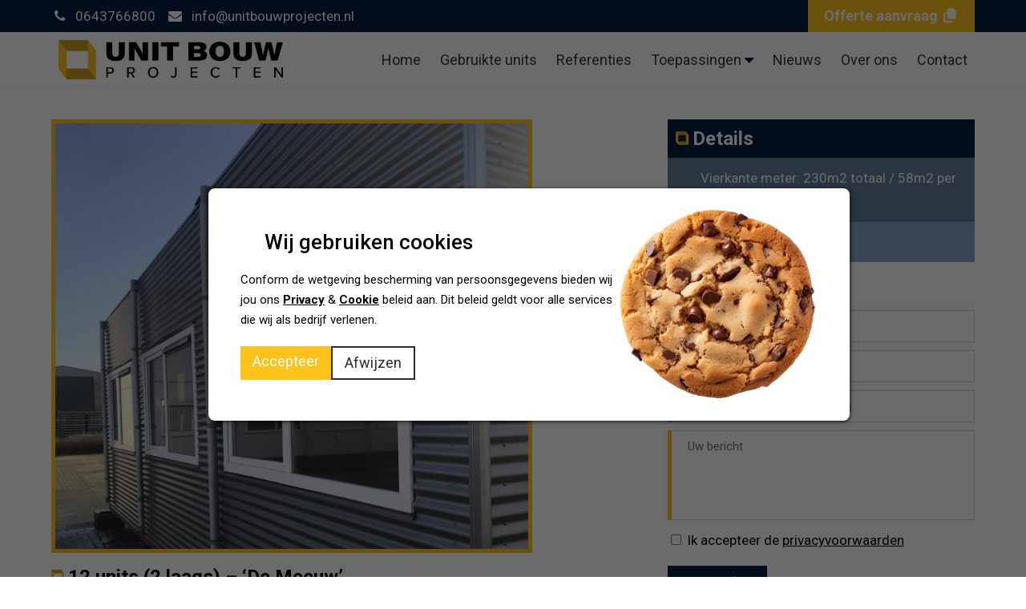

--- FILE ---
content_type: text/html; charset=UTF-8
request_url: https://unitbouwprojecten.nl/units/12-units-te-koop-huur/
body_size: 14442
content:
<!DOCTYPE html>
<html lang="nl-NL">
    <head>
        <meta name=viewport content="width=device-width, initial-scale=1">
        <meta charset="UTF-8" />
        <title> 12 units (2 laags) - &#039;De Meeuw&#039; - Unit Bouw Projecten </title>
        <link rel="profile" href="https://gmpg.org/xfn/11" />
        <link rel="pingback" href="https://unitbouwprojecten.nl/xmlrpc.php" />
        <script src="//ajax.googleapis.com/ajax/libs/jquery/1.8.2/jquery.min.js"></script>
		<script src="/wp-content/themes/bravons/assets/jquery.bxslider/jquery.bxslider.min.js"></script>
		<script src="/wp-content/themes/bravons/js/menu.js"></script>
		<script src="/wp-content/themes/bravons/js/scripts.js"></script>		
		<link href="/wp-content/themes/bravons/assets/jquery.bxslider/jquery.bxslider.css" rel="stylesheet" />
		<link rel="stylesheet" href="https://cdnjs.cloudflare.com/ajax/libs/fancybox/3.1.25/jquery.fancybox.min.css" />
		<script src="https://cdnjs.cloudflare.com/ajax/libs/fancybox/3.1.25/jquery.fancybox.min.js"></script>
		<script src="https://kit.fontawesome.com/3aaad5eebd.js" crossorigin="anonymous"></script>
		<link href="/wp-content/themes/bravons/css/hover-min.css" rel="stylesheet">

		<!-- Global site tag (gtag.js) - Google Analytics -->
<script async src="https://www.googletagmanager.com/gtag/js?id=UA-184808754-1">
</script>
<script>
  window.dataLayer = window.dataLayer || [];
  function gtag(){dataLayer.push(arguments);}
  gtag('js', new Date());

  gtag('config', 'UA-184808754-1');
</script>


        <meta name='robots' content='index, follow, max-image-preview:large, max-snippet:-1, max-video-preview:-1' />
	<style>img:is([sizes="auto" i], [sizes^="auto," i]) { contain-intrinsic-size: 3000px 1500px }</style>
	
	<!-- This site is optimized with the Yoast SEO plugin v25.8 - https://yoast.com/wordpress/plugins/seo/ -->
	<meta name="description" content="Totaal 12 nette &#039;De Meeuw&#039; K-35 units aangeboden. Totaal circa 230m2 te gebruiken als kantoor, klaslokaal of woonunit/zorgunit." />
	<link rel="canonical" href="https://unitbouwprojecten.nl/units/12-units-te-koop-huur/" />
	<meta property="og:locale" content="nl_NL" />
	<meta property="og:type" content="article" />
	<meta property="og:title" content="12 units (2 laags) - &#039;De Meeuw&#039; - Unit Bouw Projecten" />
	<meta property="og:description" content="Totaal 12 nette &#039;De Meeuw&#039; K-35 units aangeboden. Totaal circa 230m2 te gebruiken als kantoor, klaslokaal of woonunit/zorgunit." />
	<meta property="og:url" content="https://unitbouwprojecten.nl/units/12-units-te-koop-huur/" />
	<meta property="og:site_name" content="Unit Bouw Projecten" />
	<meta property="article:modified_time" content="2025-09-15T07:00:03+00:00" />
	<meta property="og:image" content="https://unitbouwprojecten.nl/wp-content/uploads/2020/12/Bestand_030-1-scaled-e1612540425433.jpeg" />
	<meta property="og:image:width" content="1920" />
	<meta property="og:image:height" content="1728" />
	<meta property="og:image:type" content="image/jpeg" />
	<meta name="twitter:card" content="summary_large_image" />
	<meta name="twitter:label1" content="Geschatte leestijd" />
	<meta name="twitter:data1" content="1 minuut" />
	<script type="application/ld+json" class="yoast-schema-graph">{"@context":"https://schema.org","@graph":[{"@type":"WebPage","@id":"https://unitbouwprojecten.nl/units/12-units-te-koop-huur/","url":"https://unitbouwprojecten.nl/units/12-units-te-koop-huur/","name":"12 units (2 laags) - 'De Meeuw' - Unit Bouw Projecten","isPartOf":{"@id":"https://unitbouwprojecten.nl/#website"},"primaryImageOfPage":{"@id":"https://unitbouwprojecten.nl/units/12-units-te-koop-huur/#primaryimage"},"image":{"@id":"https://unitbouwprojecten.nl/units/12-units-te-koop-huur/#primaryimage"},"thumbnailUrl":"https://unitbouwprojecten.nl/wp-content/uploads/2020/12/Bestand_030-1-scaled-e1612540425433.jpeg","datePublished":"2021-02-05T12:06:04+00:00","dateModified":"2025-09-15T07:00:03+00:00","description":"Totaal 12 nette 'De Meeuw' K-35 units aangeboden. Totaal circa 230m2 te gebruiken als kantoor, klaslokaal of woonunit/zorgunit.","breadcrumb":{"@id":"https://unitbouwprojecten.nl/units/12-units-te-koop-huur/#breadcrumb"},"inLanguage":"nl-NL","potentialAction":[{"@type":"ReadAction","target":["https://unitbouwprojecten.nl/units/12-units-te-koop-huur/"]}]},{"@type":"ImageObject","inLanguage":"nl-NL","@id":"https://unitbouwprojecten.nl/units/12-units-te-koop-huur/#primaryimage","url":"https://unitbouwprojecten.nl/wp-content/uploads/2020/12/Bestand_030-1-scaled-e1612540425433.jpeg","contentUrl":"https://unitbouwprojecten.nl/wp-content/uploads/2020/12/Bestand_030-1-scaled-e1612540425433.jpeg","width":1920,"height":1728},{"@type":"BreadcrumbList","@id":"https://unitbouwprojecten.nl/units/12-units-te-koop-huur/#breadcrumb","itemListElement":[{"@type":"ListItem","position":1,"name":"Home","item":"https://unitbouwprojecten.nl/"},{"@type":"ListItem","position":2,"name":"Units","item":"https://unitbouwprojecten.nl/units/"},{"@type":"ListItem","position":3,"name":"12 units (2 laags) &#8211; &#8216;De Meeuw&#8217;"}]},{"@type":"WebSite","@id":"https://unitbouwprojecten.nl/#website","url":"https://unitbouwprojecten.nl/","name":"Unit Bouw Projecten","description":"En nog een WordPress site","publisher":{"@id":"https://unitbouwprojecten.nl/#organization"},"potentialAction":[{"@type":"SearchAction","target":{"@type":"EntryPoint","urlTemplate":"https://unitbouwprojecten.nl/?s={search_term_string}"},"query-input":{"@type":"PropertyValueSpecification","valueRequired":true,"valueName":"search_term_string"}}],"inLanguage":"nl-NL"},{"@type":"Organization","@id":"https://unitbouwprojecten.nl/#organization","name":"Unit Bouw Projecten","url":"https://unitbouwprojecten.nl/","logo":{"@type":"ImageObject","inLanguage":"nl-NL","@id":"https://unitbouwprojecten.nl/#/schema/logo/image/","url":"https://unitbouwprojecten.nl/wp-content/uploads/2020/10/unitbouwprojecten.png","contentUrl":"https://unitbouwprojecten.nl/wp-content/uploads/2020/10/unitbouwprojecten.png","width":4737,"height":836,"caption":"Unit Bouw Projecten"},"image":{"@id":"https://unitbouwprojecten.nl/#/schema/logo/image/"}}]}</script>
	<!-- / Yoast SEO plugin. -->


<script type="text/javascript">
/* <![CDATA[ */
window._wpemojiSettings = {"baseUrl":"https:\/\/s.w.org\/images\/core\/emoji\/16.0.1\/72x72\/","ext":".png","svgUrl":"https:\/\/s.w.org\/images\/core\/emoji\/16.0.1\/svg\/","svgExt":".svg","source":{"concatemoji":"https:\/\/unitbouwprojecten.nl\/wp-includes\/js\/wp-emoji-release.min.js?ver=6.8.3"}};
/*! This file is auto-generated */
!function(s,n){var o,i,e;function c(e){try{var t={supportTests:e,timestamp:(new Date).valueOf()};sessionStorage.setItem(o,JSON.stringify(t))}catch(e){}}function p(e,t,n){e.clearRect(0,0,e.canvas.width,e.canvas.height),e.fillText(t,0,0);var t=new Uint32Array(e.getImageData(0,0,e.canvas.width,e.canvas.height).data),a=(e.clearRect(0,0,e.canvas.width,e.canvas.height),e.fillText(n,0,0),new Uint32Array(e.getImageData(0,0,e.canvas.width,e.canvas.height).data));return t.every(function(e,t){return e===a[t]})}function u(e,t){e.clearRect(0,0,e.canvas.width,e.canvas.height),e.fillText(t,0,0);for(var n=e.getImageData(16,16,1,1),a=0;a<n.data.length;a++)if(0!==n.data[a])return!1;return!0}function f(e,t,n,a){switch(t){case"flag":return n(e,"\ud83c\udff3\ufe0f\u200d\u26a7\ufe0f","\ud83c\udff3\ufe0f\u200b\u26a7\ufe0f")?!1:!n(e,"\ud83c\udde8\ud83c\uddf6","\ud83c\udde8\u200b\ud83c\uddf6")&&!n(e,"\ud83c\udff4\udb40\udc67\udb40\udc62\udb40\udc65\udb40\udc6e\udb40\udc67\udb40\udc7f","\ud83c\udff4\u200b\udb40\udc67\u200b\udb40\udc62\u200b\udb40\udc65\u200b\udb40\udc6e\u200b\udb40\udc67\u200b\udb40\udc7f");case"emoji":return!a(e,"\ud83e\udedf")}return!1}function g(e,t,n,a){var r="undefined"!=typeof WorkerGlobalScope&&self instanceof WorkerGlobalScope?new OffscreenCanvas(300,150):s.createElement("canvas"),o=r.getContext("2d",{willReadFrequently:!0}),i=(o.textBaseline="top",o.font="600 32px Arial",{});return e.forEach(function(e){i[e]=t(o,e,n,a)}),i}function t(e){var t=s.createElement("script");t.src=e,t.defer=!0,s.head.appendChild(t)}"undefined"!=typeof Promise&&(o="wpEmojiSettingsSupports",i=["flag","emoji"],n.supports={everything:!0,everythingExceptFlag:!0},e=new Promise(function(e){s.addEventListener("DOMContentLoaded",e,{once:!0})}),new Promise(function(t){var n=function(){try{var e=JSON.parse(sessionStorage.getItem(o));if("object"==typeof e&&"number"==typeof e.timestamp&&(new Date).valueOf()<e.timestamp+604800&&"object"==typeof e.supportTests)return e.supportTests}catch(e){}return null}();if(!n){if("undefined"!=typeof Worker&&"undefined"!=typeof OffscreenCanvas&&"undefined"!=typeof URL&&URL.createObjectURL&&"undefined"!=typeof Blob)try{var e="postMessage("+g.toString()+"("+[JSON.stringify(i),f.toString(),p.toString(),u.toString()].join(",")+"));",a=new Blob([e],{type:"text/javascript"}),r=new Worker(URL.createObjectURL(a),{name:"wpTestEmojiSupports"});return void(r.onmessage=function(e){c(n=e.data),r.terminate(),t(n)})}catch(e){}c(n=g(i,f,p,u))}t(n)}).then(function(e){for(var t in e)n.supports[t]=e[t],n.supports.everything=n.supports.everything&&n.supports[t],"flag"!==t&&(n.supports.everythingExceptFlag=n.supports.everythingExceptFlag&&n.supports[t]);n.supports.everythingExceptFlag=n.supports.everythingExceptFlag&&!n.supports.flag,n.DOMReady=!1,n.readyCallback=function(){n.DOMReady=!0}}).then(function(){return e}).then(function(){var e;n.supports.everything||(n.readyCallback(),(e=n.source||{}).concatemoji?t(e.concatemoji):e.wpemoji&&e.twemoji&&(t(e.twemoji),t(e.wpemoji)))}))}((window,document),window._wpemojiSettings);
/* ]]> */
</script>
<style id='wp-emoji-styles-inline-css' type='text/css'>

	img.wp-smiley, img.emoji {
		display: inline !important;
		border: none !important;
		box-shadow: none !important;
		height: 1em !important;
		width: 1em !important;
		margin: 0 0.07em !important;
		vertical-align: -0.1em !important;
		background: none !important;
		padding: 0 !important;
	}
</style>
<link rel='stylesheet' id='wp-block-library-css' href='https://unitbouwprojecten.nl/wp-includes/css/dist/block-library/style.min.css?ver=6.8.3' type='text/css' media='all' />
<style id='classic-theme-styles-inline-css' type='text/css'>
/*! This file is auto-generated */
.wp-block-button__link{color:#fff;background-color:#32373c;border-radius:9999px;box-shadow:none;text-decoration:none;padding:calc(.667em + 2px) calc(1.333em + 2px);font-size:1.125em}.wp-block-file__button{background:#32373c;color:#fff;text-decoration:none}
</style>
<style id='global-styles-inline-css' type='text/css'>
:root{--wp--preset--aspect-ratio--square: 1;--wp--preset--aspect-ratio--4-3: 4/3;--wp--preset--aspect-ratio--3-4: 3/4;--wp--preset--aspect-ratio--3-2: 3/2;--wp--preset--aspect-ratio--2-3: 2/3;--wp--preset--aspect-ratio--16-9: 16/9;--wp--preset--aspect-ratio--9-16: 9/16;--wp--preset--color--black: #000000;--wp--preset--color--cyan-bluish-gray: #abb8c3;--wp--preset--color--white: #ffffff;--wp--preset--color--pale-pink: #f78da7;--wp--preset--color--vivid-red: #cf2e2e;--wp--preset--color--luminous-vivid-orange: #ff6900;--wp--preset--color--luminous-vivid-amber: #fcb900;--wp--preset--color--light-green-cyan: #7bdcb5;--wp--preset--color--vivid-green-cyan: #00d084;--wp--preset--color--pale-cyan-blue: #8ed1fc;--wp--preset--color--vivid-cyan-blue: #0693e3;--wp--preset--color--vivid-purple: #9b51e0;--wp--preset--gradient--vivid-cyan-blue-to-vivid-purple: linear-gradient(135deg,rgba(6,147,227,1) 0%,rgb(155,81,224) 100%);--wp--preset--gradient--light-green-cyan-to-vivid-green-cyan: linear-gradient(135deg,rgb(122,220,180) 0%,rgb(0,208,130) 100%);--wp--preset--gradient--luminous-vivid-amber-to-luminous-vivid-orange: linear-gradient(135deg,rgba(252,185,0,1) 0%,rgba(255,105,0,1) 100%);--wp--preset--gradient--luminous-vivid-orange-to-vivid-red: linear-gradient(135deg,rgba(255,105,0,1) 0%,rgb(207,46,46) 100%);--wp--preset--gradient--very-light-gray-to-cyan-bluish-gray: linear-gradient(135deg,rgb(238,238,238) 0%,rgb(169,184,195) 100%);--wp--preset--gradient--cool-to-warm-spectrum: linear-gradient(135deg,rgb(74,234,220) 0%,rgb(151,120,209) 20%,rgb(207,42,186) 40%,rgb(238,44,130) 60%,rgb(251,105,98) 80%,rgb(254,248,76) 100%);--wp--preset--gradient--blush-light-purple: linear-gradient(135deg,rgb(255,206,236) 0%,rgb(152,150,240) 100%);--wp--preset--gradient--blush-bordeaux: linear-gradient(135deg,rgb(254,205,165) 0%,rgb(254,45,45) 50%,rgb(107,0,62) 100%);--wp--preset--gradient--luminous-dusk: linear-gradient(135deg,rgb(255,203,112) 0%,rgb(199,81,192) 50%,rgb(65,88,208) 100%);--wp--preset--gradient--pale-ocean: linear-gradient(135deg,rgb(255,245,203) 0%,rgb(182,227,212) 50%,rgb(51,167,181) 100%);--wp--preset--gradient--electric-grass: linear-gradient(135deg,rgb(202,248,128) 0%,rgb(113,206,126) 100%);--wp--preset--gradient--midnight: linear-gradient(135deg,rgb(2,3,129) 0%,rgb(40,116,252) 100%);--wp--preset--font-size--small: 13px;--wp--preset--font-size--medium: 20px;--wp--preset--font-size--large: 36px;--wp--preset--font-size--x-large: 42px;--wp--preset--spacing--20: 0.44rem;--wp--preset--spacing--30: 0.67rem;--wp--preset--spacing--40: 1rem;--wp--preset--spacing--50: 1.5rem;--wp--preset--spacing--60: 2.25rem;--wp--preset--spacing--70: 3.38rem;--wp--preset--spacing--80: 5.06rem;--wp--preset--shadow--natural: 6px 6px 9px rgba(0, 0, 0, 0.2);--wp--preset--shadow--deep: 12px 12px 50px rgba(0, 0, 0, 0.4);--wp--preset--shadow--sharp: 6px 6px 0px rgba(0, 0, 0, 0.2);--wp--preset--shadow--outlined: 6px 6px 0px -3px rgba(255, 255, 255, 1), 6px 6px rgba(0, 0, 0, 1);--wp--preset--shadow--crisp: 6px 6px 0px rgba(0, 0, 0, 1);}:where(.is-layout-flex){gap: 0.5em;}:where(.is-layout-grid){gap: 0.5em;}body .is-layout-flex{display: flex;}.is-layout-flex{flex-wrap: wrap;align-items: center;}.is-layout-flex > :is(*, div){margin: 0;}body .is-layout-grid{display: grid;}.is-layout-grid > :is(*, div){margin: 0;}:where(.wp-block-columns.is-layout-flex){gap: 2em;}:where(.wp-block-columns.is-layout-grid){gap: 2em;}:where(.wp-block-post-template.is-layout-flex){gap: 1.25em;}:where(.wp-block-post-template.is-layout-grid){gap: 1.25em;}.has-black-color{color: var(--wp--preset--color--black) !important;}.has-cyan-bluish-gray-color{color: var(--wp--preset--color--cyan-bluish-gray) !important;}.has-white-color{color: var(--wp--preset--color--white) !important;}.has-pale-pink-color{color: var(--wp--preset--color--pale-pink) !important;}.has-vivid-red-color{color: var(--wp--preset--color--vivid-red) !important;}.has-luminous-vivid-orange-color{color: var(--wp--preset--color--luminous-vivid-orange) !important;}.has-luminous-vivid-amber-color{color: var(--wp--preset--color--luminous-vivid-amber) !important;}.has-light-green-cyan-color{color: var(--wp--preset--color--light-green-cyan) !important;}.has-vivid-green-cyan-color{color: var(--wp--preset--color--vivid-green-cyan) !important;}.has-pale-cyan-blue-color{color: var(--wp--preset--color--pale-cyan-blue) !important;}.has-vivid-cyan-blue-color{color: var(--wp--preset--color--vivid-cyan-blue) !important;}.has-vivid-purple-color{color: var(--wp--preset--color--vivid-purple) !important;}.has-black-background-color{background-color: var(--wp--preset--color--black) !important;}.has-cyan-bluish-gray-background-color{background-color: var(--wp--preset--color--cyan-bluish-gray) !important;}.has-white-background-color{background-color: var(--wp--preset--color--white) !important;}.has-pale-pink-background-color{background-color: var(--wp--preset--color--pale-pink) !important;}.has-vivid-red-background-color{background-color: var(--wp--preset--color--vivid-red) !important;}.has-luminous-vivid-orange-background-color{background-color: var(--wp--preset--color--luminous-vivid-orange) !important;}.has-luminous-vivid-amber-background-color{background-color: var(--wp--preset--color--luminous-vivid-amber) !important;}.has-light-green-cyan-background-color{background-color: var(--wp--preset--color--light-green-cyan) !important;}.has-vivid-green-cyan-background-color{background-color: var(--wp--preset--color--vivid-green-cyan) !important;}.has-pale-cyan-blue-background-color{background-color: var(--wp--preset--color--pale-cyan-blue) !important;}.has-vivid-cyan-blue-background-color{background-color: var(--wp--preset--color--vivid-cyan-blue) !important;}.has-vivid-purple-background-color{background-color: var(--wp--preset--color--vivid-purple) !important;}.has-black-border-color{border-color: var(--wp--preset--color--black) !important;}.has-cyan-bluish-gray-border-color{border-color: var(--wp--preset--color--cyan-bluish-gray) !important;}.has-white-border-color{border-color: var(--wp--preset--color--white) !important;}.has-pale-pink-border-color{border-color: var(--wp--preset--color--pale-pink) !important;}.has-vivid-red-border-color{border-color: var(--wp--preset--color--vivid-red) !important;}.has-luminous-vivid-orange-border-color{border-color: var(--wp--preset--color--luminous-vivid-orange) !important;}.has-luminous-vivid-amber-border-color{border-color: var(--wp--preset--color--luminous-vivid-amber) !important;}.has-light-green-cyan-border-color{border-color: var(--wp--preset--color--light-green-cyan) !important;}.has-vivid-green-cyan-border-color{border-color: var(--wp--preset--color--vivid-green-cyan) !important;}.has-pale-cyan-blue-border-color{border-color: var(--wp--preset--color--pale-cyan-blue) !important;}.has-vivid-cyan-blue-border-color{border-color: var(--wp--preset--color--vivid-cyan-blue) !important;}.has-vivid-purple-border-color{border-color: var(--wp--preset--color--vivid-purple) !important;}.has-vivid-cyan-blue-to-vivid-purple-gradient-background{background: var(--wp--preset--gradient--vivid-cyan-blue-to-vivid-purple) !important;}.has-light-green-cyan-to-vivid-green-cyan-gradient-background{background: var(--wp--preset--gradient--light-green-cyan-to-vivid-green-cyan) !important;}.has-luminous-vivid-amber-to-luminous-vivid-orange-gradient-background{background: var(--wp--preset--gradient--luminous-vivid-amber-to-luminous-vivid-orange) !important;}.has-luminous-vivid-orange-to-vivid-red-gradient-background{background: var(--wp--preset--gradient--luminous-vivid-orange-to-vivid-red) !important;}.has-very-light-gray-to-cyan-bluish-gray-gradient-background{background: var(--wp--preset--gradient--very-light-gray-to-cyan-bluish-gray) !important;}.has-cool-to-warm-spectrum-gradient-background{background: var(--wp--preset--gradient--cool-to-warm-spectrum) !important;}.has-blush-light-purple-gradient-background{background: var(--wp--preset--gradient--blush-light-purple) !important;}.has-blush-bordeaux-gradient-background{background: var(--wp--preset--gradient--blush-bordeaux) !important;}.has-luminous-dusk-gradient-background{background: var(--wp--preset--gradient--luminous-dusk) !important;}.has-pale-ocean-gradient-background{background: var(--wp--preset--gradient--pale-ocean) !important;}.has-electric-grass-gradient-background{background: var(--wp--preset--gradient--electric-grass) !important;}.has-midnight-gradient-background{background: var(--wp--preset--gradient--midnight) !important;}.has-small-font-size{font-size: var(--wp--preset--font-size--small) !important;}.has-medium-font-size{font-size: var(--wp--preset--font-size--medium) !important;}.has-large-font-size{font-size: var(--wp--preset--font-size--large) !important;}.has-x-large-font-size{font-size: var(--wp--preset--font-size--x-large) !important;}
:where(.wp-block-post-template.is-layout-flex){gap: 1.25em;}:where(.wp-block-post-template.is-layout-grid){gap: 1.25em;}
:where(.wp-block-columns.is-layout-flex){gap: 2em;}:where(.wp-block-columns.is-layout-grid){gap: 2em;}
:root :where(.wp-block-pullquote){font-size: 1.5em;line-height: 1.6;}
</style>
<link rel='stylesheet' id='contact-form-7-css' href='https://unitbouwprojecten.nl/wp-content/plugins/contact-form-7/includes/css/styles.css?ver=6.1.1' type='text/css' media='all' />
<link rel='stylesheet' id='style-css' href='https://unitbouwprojecten.nl/wp-content/themes/bravons/style.css?ver=6.8.3' type='text/css' media='all' />
<link rel='stylesheet' id='corecss-css' href='https://unitbouwprojecten.nl/wp-content/themes/bravons/css/core.css?ver=6.8.3' type='text/css' media='all' />
<link rel='stylesheet' id='iframe-css' href='https://unitbouwprojecten.nl/wp-content/themes/bravons/css/iframe.css?ver=6.8.3' type='text/css' media='all' />
<link rel='stylesheet' id='slidercss-css' href='https://unitbouwprojecten.nl/wp-content/themes/bravons/css/slider.css?ver=6.8.3' type='text/css' media='all' />
<link rel='stylesheet' id='fontscss-css' href='https://unitbouwprojecten.nl/wp-content/themes/bravons/css/fonts.css?ver=6.8.3' type='text/css' media='all' />
<link rel='stylesheet' id='singleligplaatsencss-css' href='https://unitbouwprojecten.nl/wp-content/themes/bravons/css/ligplaatsen/single-ligplaatsen.css?ver=6.8.3' type='text/css' media='all' />
<link rel='stylesheet' id='vrijeligcss-css' href='https://unitbouwprojecten.nl/wp-content/themes/bravons/css/vrije-ligplaatsen.css?ver=6.8.3' type='text/css' media='all' />
<link rel='stylesheet' id='formscss-css' href='https://unitbouwprojecten.nl/wp-content/themes/bravons/css/form.css?ver=6.8.3' type='text/css' media='all' />
<link rel='stylesheet' id='iecss-css' href='https://unitbouwprojecten.nl/wp-content/themes/bravons/css/ie.css?ver=6.8.3' type='text/css' media='all' />
<link rel='stylesheet' id='responsivescss-css' href='https://unitbouwprojecten.nl/wp-content/themes/bravons/css/responsive.css?ver=6.8.3' type='text/css' media='all' />
<link rel='stylesheet' id='facss-css' href='https://unitbouwprojecten.nl/wp-content/themes/bravons/assets/font-awesome/css/font-awesome.min.css?ver=6.8.3' type='text/css' media='all' />
<link rel='stylesheet' id='menu-css' href='https://unitbouwprojecten.nl/wp-content/themes/bravons/css/menu.css?ver=6.8.3' type='text/css' media='all' />
<link rel='stylesheet' id='archiveobjecten-css' href='https://unitbouwprojecten.nl/wp-content/themes/bravons/css/objecten/archive-objecten.css?ver=6.8.3' type='text/css' media='all' />
<link rel='stylesheet' id='singleobjecten-css' href='https://unitbouwprojecten.nl/wp-content/themes/bravons/css/objecten/single-objecten.css?ver=6.8.3' type='text/css' media='all' />
<link rel='stylesheet' id='sectionobjecten-css' href='https://unitbouwprojecten.nl/wp-content/themes/bravons/css/objecten/section-objecten.css?ver=6.8.3' type='text/css' media='all' />
<link rel="https://api.w.org/" href="https://unitbouwprojecten.nl/wp-json/" /><link rel="EditURI" type="application/rsd+xml" title="RSD" href="https://unitbouwprojecten.nl/xmlrpc.php?rsd" />
<meta name="generator" content="WordPress 6.8.3" />
<link rel='shortlink' href='https://unitbouwprojecten.nl/?p=181' />
<link rel="alternate" title="oEmbed (JSON)" type="application/json+oembed" href="https://unitbouwprojecten.nl/wp-json/oembed/1.0/embed?url=https%3A%2F%2Funitbouwprojecten.nl%2Funits%2F12-units-te-koop-huur%2F" />
<link rel="alternate" title="oEmbed (XML)" type="text/xml+oembed" href="https://unitbouwprojecten.nl/wp-json/oembed/1.0/embed?url=https%3A%2F%2Funitbouwprojecten.nl%2Funits%2F12-units-te-koop-huur%2F&#038;format=xml" />
<script>document.addEventListener('DOMContentLoaded', function () {
  // Zoek alle mailto-links op de site
  var emailLinks = document.querySelectorAll('a[href^="mailto:"]');

  emailLinks.forEach(function (link) {
    link.addEventListener('click', function () {
      if (typeof gtag === 'function') {
        gtag('event', 'email_klik', {
          event_category: 'contact',
          event_label: link.getAttribute('href')
        });
      }
    });
  });
});
</script><script>document.addEventListener('DOMContentLoaded', function() {
  document.querySelectorAll('a[href^="tel:"]').forEach(function(link) {
    link.addEventListener('click', function() {
      if (typeof gtag === 'function') {
        gtag('event', 'telefoon_klik', {
          'event_category': 'contact',
          'event_label': link.getAttribute('href')
        });
      }
    });
  });
});
</script><script>document.addEventListener('wpcf7mailsent', function() {
  if (typeof gtag === 'function') {
    gtag('event', 'offerte_ingevuld', {
      'event_category': 'form',
      'event_label': 'offerteformulier'
    });
  }
}, false);
</script><link rel="icon" href="https://unitbouwprojecten.nl/wp-content/uploads/2020/10/cropped-y54ydf-32x32.png" sizes="32x32" />
<link rel="icon" href="https://unitbouwprojecten.nl/wp-content/uploads/2020/10/cropped-y54ydf-192x192.png" sizes="192x192" />
<link rel="apple-touch-icon" href="https://unitbouwprojecten.nl/wp-content/uploads/2020/10/cropped-y54ydf-180x180.png" />
<meta name="msapplication-TileImage" content="https://unitbouwprojecten.nl/wp-content/uploads/2020/10/cropped-y54ydf-270x270.png" />

    </head>   

	    <body class="wp-singular units-template-default single single-units postid-181 wp-custom-logo wp-theme-bravons">

	    		<div class="pop-up hidemessage">
		<div class="pop-up-background"></div>

		<div class="pop-up-inner">
			<script type="text/javascript">
					function setCookie(cname, cvalue, exdays) {
						var d = new Date();
						d.setTime(d.getTime() + (exdays*24*60*60*1000*365));
						var expires = "expires="+ d.toUTCString();
						document.cookie = cname + "=" + cvalue + ";" + expires + ";path=/";
					}
				jQuery(function ($) { 
				    $(".pop-up-inner .button.acceptcookies").click(function(event){
						event.preventDefault();
						cookiesAccepted();
				        $(".pop-up").fadeToggle();
				    });

					$(".pop-up-inner .button.refusecookies").click(function(event){
						event.preventDefault();
						cookiesRefused();
				        $(".pop-up").fadeToggle();
				    });
				});
			</script>
			<div class="leftside">
				<div class="heading"><i class="fa-regular fa-cookie-bite"></i><h3>Wij gebruiken cookies</h3></div>

				<p>Conform de wetgeving bescherming van persoonsgegevens bieden wij jou ons <a href="/privacy-verklaring/" class="privacy-link" target="_blank">Privacy</a> & <a href="/cookie-verklaring/" class="privacy-link" target="_blank"> Cookie </a> beleid aan. Dit beleid geldt voor alle services die wij als bedrijf verlenen.</p>

				<div class="cookiechoice"><a class="button acceptcookies" onclick="setCookie('popupNS1AVG', 1, 1);">Accepteer</a><a class="button refusecookies" onclick="setCookie('popupNS1AVG', 0, 1);">Afwijzen</a></div>
			</div>
			<div class="rightside">
				<img src='/wp-content/themes/bravons/assets/pop-ups/koek.webp'>
			</div>
		</div>
	</div>

	<style>
.pop-up-inner {    
	background: white;
	color: black;
	padding: 20px 40px;
	box-sizing: border-box;
	-webkit-box-shadow: 1px 1px 5px 0px rgba(0,0,0,0.75);
	-moz-box-shadow: 1px 1px 5px 0px rgba(0,0,0,0.75);
	box-shadow: 1px 1px 5px 0px rgba(0,0,0,0.75);
	z-index: 9999999999999;
	border-radius: 0;
	display: flex;
	flex-wrap: wrap;
	justify-content: space-between;
	align-items: center;
	position: fixed;
	width: 800px;
	margin: 20px;
	border-radius: 8px;
	gap: 40px;
}

.pop-up-inner .leftside{
	flex: 1;
	max-width: 100%;
}   


.pop-up-inner .rightside{
	flex: 0 0 250px;
}

footer{
	z-index: 0;
	position: relative;
}

.pop-up-inner .heading{
	display: flex;
	align-items: center;
	gap: 10px;
	width: 100%;
	margin-bottom: 20px;
}  

.pop-up-inner .heading h3{
	margin: 0;
	font-size: 26px;
	font-weight: 500;
	color: black;
}

.pop-up-inner .heading i{
	font-size: 26px;
	flex: 0 0 30px;
}

.pop-up-inner .cookiechoice{
	margin-top: 20px;
	gap: 20px;
	display: flex;
}

.pop-up-inner img {
	max-width: 100%;
    height: auto;
    text-align: center;
}

.pop-up .pop-up-background{
	position: absolute;
    background: #00000094;
    width: 100vw;
    height: 100vh;
    top: 0;
    left: 0;
    z-index: 999999999999;
}

@media screen and (max-width: 950px) {
	.pop-up-inner .rightside{
		display: none;
	}

	.pop-up-inner{
		width: 400px;
	}
}

@media screen and (max-width: 500px) {
	.pop-up-inner{
		width: 300px;
	}

	.cookiechoice{
		display: block!important;
	}

	.cookiechoice .button{
		display: block!important;
		text-align: center;
	}

	.cookiechoice .refusecookies{
		margin-top: 10px;
	}

	.pop-up-inner{
		padding: 25px!important;
	}
}

.pop-up-inner p {
    margin: 0;
        font-size: 15px;
    line-height: 25px;
	color: black;
}

.pop-up-inner h2 {
    color: black;
}

.pop-up-inner a.button {
    padding: 10px 15px;
    cursor: pointer;
    font-size: 18px;
    line-height: 18px;
}

.pop-up-inner a.button.refusecookies {
	border: 2px solid #2d2d2d !important;
    color: #2d2d2d !important;
	background: none;
    text-transform: none;
	box-sizing: border-box;
    font-style: unset !important;
    font-weight: 400 !important;
}

.pop-up-inner a.button.acceptcookies {
	background: #fdc21c !important;
    border: none !important;
    color: white !important;
    text-transform: none;
    font-style: unset !important;
    font-weight: 400 !important;
}

.pop-up-inner a.button:after {
	display: none !important;
}

.pop-up {
    position: fixed;
    z-index: 100000;
    top: 0;
    left: 0;
    justify-content: center;
    align-items: center;
    transition: all .5s ease-out;
	width: 100%;
	height: 100%;
}

.hidemessage {
    display: none !important;
}

.flexmessage {
    display: flex;
}

.privacy-link {
    color: black;
    text-decoration: underline;
    display: inline-block;
    font-weight: bold;
}

.avg-checkbox input[type="checkbox"] {
     	-webkit-appearance: checkbox;
}

.avg-checkbox a {
	display: inline-block;
	color: black;
}

footer .avg-checkbox a {
	display: inline-block;
}

.avg-checkbox span.wpcf7-list-item {
	margin: 0 !important;
}
</style>

<script>

	function cookiesAccepted(){
		console.log('accepted!');

	}

	function cookiesRefused(){
		console.log('refused!');
	}
	// Set the cookie


	// Get the current cookie value
	function getCookie(cname) {
	    var name = cname + "=";
	    var decodedCookie = decodeURIComponent(document.cookie);
	    var ca = decodedCookie.split(';');
	    for(var i = 0; i <ca.length; i++) {
	        var c = ca[i];
	        while (c.charAt(0) == ' ') {
	            c = c.substring(1);
	        }
	        if (c.indexOf(name) == 0) {
	            return c.substring(name.length, c.length);
	        }
	    }
	    return "";
	}
	
	function getQueryVariable(variable) {
	  var query = window.location.search.substring(1);
	  var vars = query.split("&");
	  for (var i=0;i<vars.length;i++) {
	    var pair = vars[i].split("=");
	    if (pair[0] == variable) {
	      return pair[1];
	    }
	  } 
	}

	function setClasses() {
		var popupValue = getCookie('popupNS1AVG');
		var sessionValue = getQueryVariable("sessionValue");

		// var abcFromUrl = 

		// console.log(popupValue);
		// console.log(noCookie);

		if (sessionValue == 1) {
			$('.pop-up').addClass('hidemessage');
			$('.pop-up').removeClass('flexmessage');
		} else if (popupValue != '') {
			$('.pop-up').addClass('hidemessage');
			$('.pop-up').removeClass('flexmessage');
			if(popupValue == 1){
				cookiesAccepted();
			}
			if(popupValue == 0){
				cookiesRefused();
			}
		} else {
			$('.pop-up').addClass('flexmessage');
			$('.pop-up').removeClass('hidemessage');
		}
	};



	$(document).ready(function(){
	    // Load Functions
	   	setClasses();
	    $(window).resize(setClasses);
	});

</script>




		<script>

			$(document).ready(function(){
				$(this).scrollTop(0);
				
				if(!$('body.home')[0]){
					$('body').addClass('nothome');
				}
            });
            
	        $(window).scroll(function() {
	            var scroll = $(window).scrollTop();

	            if (scroll >= 80) {
	                $("body").addClass("scrolled");
	            } else {
	                $("body").removeClass("scrolled");
	            }
	        });
        </script>

         <script>
            $(document).ready(function () {
                $('a').each(function() {
                	if ($("div").hasClass("content-container")) {
	                    if ($(this).find('img').length) {
	                        $(this).attr('data-fancybox', 'gallery');
	                    }

	                    if ($(this).hasClass('custom-logo-link')) {
	                        $(this).removeAttr("data-fancybox");
	                    }
               		}

                    if ($(this).hasClass('single-block')) {
                        $(this).removeAttr("data-fancybox");
                    }

					if ($(this).hasClass('single-review')) {
						$(this).removeAttr("data-fancybox");
					}

                });
            });


        </script>

	    <header>
	    	<div id="topbar">
	    		<div class="container">
		    		<ul class="phone-numbers">
		    			<li>
		    				<i class="fa fa-phone" aria-hidden="true"></i>
		    				<a href="tel:0643766800">
		    					<p>0643766800</p>
		    				</a>
		    			</li>

		    			<li> 
	    					<i class="fa fa-envelope" aria-hidden="true"></i>
		    				<a href="/cdn-cgi/l/email-protection#92fbfcf4fdd2e7fcfbe6f0fde7e5e2e0fdf8f7f1e6f7fcbcfcfe">
		    					<p><span class="__cf_email__" data-cfemail="f990979f96b98c97908d9b968c8e898b96939c9a8d9c97d79795">[email&#160;protected]</span></p>
		    				</a>
		    			</li>
		    		</ul>

		    		<a href="/contact" class="overlijden">Offerte aanvraag <i class="fas fa-copy"></i></a>
		    	
		    	</div>
	    	</div>

	    	<div id="mainbar">
	    		<div class="container">
                    <!-- Navbar Logo -->
			    	<figure class="nav-logo desk">
			    		<a href="https://unitbouwprojecten.nl/" class="custom-logo-link" rel="home"><img width="4737" height="836" src="https://unitbouwprojecten.nl/wp-content/uploads/2020/10/unitbouwprojecten.png" class="custom-logo" alt="Unit Bouw Projecten" decoding="async" fetchpriority="high" srcset="https://unitbouwprojecten.nl/wp-content/uploads/2020/10/unitbouwprojecten.png 4737w, https://unitbouwprojecten.nl/wp-content/uploads/2020/10/unitbouwprojecten-300x53.png 300w, https://unitbouwprojecten.nl/wp-content/uploads/2020/10/unitbouwprojecten-1024x181.png 1024w, https://unitbouwprojecten.nl/wp-content/uploads/2020/10/unitbouwprojecten-768x136.png 768w, https://unitbouwprojecten.nl/wp-content/uploads/2020/10/unitbouwprojecten-1536x271.png 1536w, https://unitbouwprojecten.nl/wp-content/uploads/2020/10/unitbouwprojecten-2048x361.png 2048w, https://unitbouwprojecten.nl/wp-content/uploads/2020/10/unitbouwprojecten-180x32.png 180w" sizes="(max-width: 4737px) 100vw, 4737px" /></a>			    	</figure>

                    <!-- Responsive Nav Bar -->
                    <div class="nav-bar">
                        <div class="container">
						<figure class="nav-logo">
			    		<a href="https://unitbouwprojecten.nl/" class="custom-logo-link" rel="home"><img width="4737" height="836" src="https://unitbouwprojecten.nl/wp-content/uploads/2020/10/unitbouwprojecten.png" class="custom-logo" alt="Unit Bouw Projecten" decoding="async" srcset="https://unitbouwprojecten.nl/wp-content/uploads/2020/10/unitbouwprojecten.png 4737w, https://unitbouwprojecten.nl/wp-content/uploads/2020/10/unitbouwprojecten-300x53.png 300w, https://unitbouwprojecten.nl/wp-content/uploads/2020/10/unitbouwprojecten-1024x181.png 1024w, https://unitbouwprojecten.nl/wp-content/uploads/2020/10/unitbouwprojecten-768x136.png 768w, https://unitbouwprojecten.nl/wp-content/uploads/2020/10/unitbouwprojecten-1536x271.png 1536w, https://unitbouwprojecten.nl/wp-content/uploads/2020/10/unitbouwprojecten-2048x361.png 2048w, https://unitbouwprojecten.nl/wp-content/uploads/2020/10/unitbouwprojecten-180x32.png 180w" sizes="(max-width: 4737px) 100vw, 4737px" /></a>			    	</figure>
                            <div class="responsive-menu-button" id="nav-icon3">
                                <span></span>
                                <span></span>
                                <span></span>
                                <span></span>
                            </div>
                        </div>
                    </div>

			    	<nav id="nav-menu" role="navigation" class="closed">
			    		<div class="menu-hoofdmenu-container"><ul id="menu-hoofdmenu" class="menu"><li id="menu-item-134" class="menu-item menu-item-type-custom menu-item-object-custom menu-item-134"><a href="/">Home</a></li>
<li id="menu-item-135" class="menu-item menu-item-type-custom menu-item-object-custom menu-item-135"><a href="/units">Gebruikte units</a></li>
<li id="menu-item-160" class="menu-item menu-item-type-custom menu-item-object-custom menu-item-160"><a href="/referenties">Referenties</a></li>
<li id="menu-item-828" class="menu-item menu-item-type-post_type menu-item-object-page menu-item-has-children menu-item-828"><a href="https://unitbouwprojecten.nl/toepassingen-tijdelijke-huisvesting/">Toepassingen</a>
<ul class="sub-menu">
	<li id="menu-item-830" class="menu-item menu-item-type-post_type menu-item-object-page menu-item-830"><a href="https://unitbouwprojecten.nl/onderwijshuisvesting/">Onderwijshuisvesting</a></li>
	<li id="menu-item-829" class="menu-item menu-item-type-post_type menu-item-object-page menu-item-829"><a href="https://unitbouwprojecten.nl/kinderopvang/">Kinderopvang units en BSO</a></li>
	<li id="menu-item-889" class="menu-item menu-item-type-post_type menu-item-object-page menu-item-889"><a href="https://unitbouwprojecten.nl/migranten-huisvesting/">Migrantenhuisvesting en noodopvang</a></li>
	<li id="menu-item-2579" class="menu-item menu-item-type-post_type menu-item-object-page menu-item-2579"><a href="https://unitbouwprojecten.nl/kantoorunits/">Kantoorunits voor overheid</a></li>
	<li id="menu-item-841" class="menu-item menu-item-type-post_type menu-item-object-page menu-item-841"><a href="https://unitbouwprojecten.nl/industrie-en-zakelijke-markt/">Industrie &#038; zakelijke markt</a></li>
	<li id="menu-item-853" class="menu-item menu-item-type-post_type menu-item-object-page menu-item-853"><a href="https://unitbouwprojecten.nl/zorgunits/">Zorgunits</a></li>
	<li id="menu-item-891" class="menu-item menu-item-type-post_type menu-item-object-page menu-item-891"><a href="https://unitbouwprojecten.nl/studentenhuisvesting/">Studentenhuisvesting</a></li>
</ul>
</li>
<li id="menu-item-187" class="menu-item menu-item-type-post_type menu-item-object-page current_page_parent menu-item-187"><a href="https://unitbouwprojecten.nl/nieuws/">Nieuws</a></li>
<li id="menu-item-172" class="menu-item menu-item-type-post_type menu-item-object-page menu-item-172"><a href="https://unitbouwprojecten.nl/over-ons/">Over ons</a></li>
<li id="menu-item-168" class="menu-item menu-item-type-post_type menu-item-object-page menu-item-168"><a href="https://unitbouwprojecten.nl/contact/">Contact</a></li>
</ul></div>			    		<ul class="flag">
									    		</ul>
			    	</nav>
			    </div>

			</div>

	    </header>

<div class="content-wrapper">
    <div class="container content-container">
        <div class="content">

            <img width="1920" height="1728" src="https://unitbouwprojecten.nl/wp-content/uploads/2020/12/Bestand_030-1-scaled-e1612540425433.jpeg" class="attachment-post-thumbnail size-post-thumbnail wp-post-image" alt="" decoding="async" srcset="https://unitbouwprojecten.nl/wp-content/uploads/2020/12/Bestand_030-1-scaled-e1612540425433.jpeg 1920w, https://unitbouwprojecten.nl/wp-content/uploads/2020/12/Bestand_030-1-scaled-e1612540425433-300x270.jpeg 300w, https://unitbouwprojecten.nl/wp-content/uploads/2020/12/Bestand_030-1-scaled-e1612540425433-1024x922.jpeg 1024w, https://unitbouwprojecten.nl/wp-content/uploads/2020/12/Bestand_030-1-scaled-e1612540425433-768x691.jpeg 768w, https://unitbouwprojecten.nl/wp-content/uploads/2020/12/Bestand_030-1-scaled-e1612540425433-1536x1382.jpeg 1536w, https://unitbouwprojecten.nl/wp-content/uploads/2020/12/Bestand_030-1-scaled-e1612540425433-476x429.jpeg 476w, https://unitbouwprojecten.nl/wp-content/uploads/2020/12/Bestand_030-1-scaled-e1612540425433-180x162.jpeg 180w" sizes="(max-width: 1920px) 100vw, 1920px" />
            <h1><img src="/wp-content/uploads/2020/10/y54ydf.png">12 units (2 laags) &#8211; &#8216;De Meeuw&#8217;</h1>
            
            <blockquote><p>Totaal 12 nette &#8216;De Meeuw&#8217; K-35 units te koop/huur aangeboden. Totaal circa 230m2 te gebruiken als kantoor, klaslokaal of woonunit/zorgunit. Units zijn verkrijgbaar in setjes van 3. Mogelijkheid tot verdieping doormiddel van 2 gegalvaniseerde buitentrappen.</p></blockquote>
<ul>
<li>&#8211; Epdm dakbedekking in perfecte staat</li>
<li>&#8211; Ca. 3,00m binnenhoogte tot aan bouwkundig plafond</li>
<li>&#8211; Ca. 2,70m binnenhoogte tot aan verlaagd plafond</li>
<li>&#8211; Ca. 3,07m breedte buiten</li>
<li>&#8211; Ca. 6,18m lengte buiten</li>
<li>&#8211; Stalen frame</li>
<li>&#8211; Betonvloer</li>
<li>&#8211; Lichtarmaturen</li>
<li>&#8211; Alle originele koppelmaterialen aanwezig</li>
<li>&#8211; Kunststof kozijnen voorzien van dubbel glas, draai-kiep raam en ventilatierooster</li>
<li>&#8211; Elke set van 3 units heeft een originele groepenkast.</li>
</ul>
<p>&nbsp;</p>
<ul>
<li>Optie 1</li>
<li>3 units &#8211; 57m2</li>
</ul>
<p>&nbsp;</p>
<ul>
<li>Optie 2</li>
<li>6 units &#8211; 114m2</li>
</ul>
<p>&nbsp;</p>
<ul>
<li>Optie 3</li>
<li>9 units &#8211; 172m2</li>
</ul>
<p>&nbsp;</p>
<ul>
<li>Optie 4</li>
<li>12 units &#8211; 230m2</li>
<li></li>
</ul>

		<style type="text/css">
			#gallery-1 {
				margin: auto;
			}
			#gallery-1 .gallery-item {
				float: left;
				margin-top: 10px;
				text-align: center;
				width: 25%;
			}
			#gallery-1 img {
				border: 2px solid #cfcfcf;
			}
			#gallery-1 .gallery-caption {
				margin-left: 0;
			}
			/* see gallery_shortcode() in wp-includes/media.php */
		</style>
		<div id='gallery-1' class='gallery galleryid-181 gallery-columns-4 gallery-size-medium'><dl class='gallery-item'>
			<dt class='gallery-icon landscape'>
				<a href='https://unitbouwprojecten.nl/wp-content/uploads/2020/12/Bestand_030-1-scaled-e1612540425433.jpeg'><img decoding="async" width="300" height="270" src="https://unitbouwprojecten.nl/wp-content/uploads/2020/12/Bestand_030-1-scaled-e1612540425433-300x270.jpeg" class="attachment-medium size-medium" alt="" srcset="https://unitbouwprojecten.nl/wp-content/uploads/2020/12/Bestand_030-1-scaled-e1612540425433-300x270.jpeg 300w, https://unitbouwprojecten.nl/wp-content/uploads/2020/12/Bestand_030-1-scaled-e1612540425433-1024x922.jpeg 1024w, https://unitbouwprojecten.nl/wp-content/uploads/2020/12/Bestand_030-1-scaled-e1612540425433-768x691.jpeg 768w, https://unitbouwprojecten.nl/wp-content/uploads/2020/12/Bestand_030-1-scaled-e1612540425433-1536x1382.jpeg 1536w, https://unitbouwprojecten.nl/wp-content/uploads/2020/12/Bestand_030-1-scaled-e1612540425433-476x429.jpeg 476w, https://unitbouwprojecten.nl/wp-content/uploads/2020/12/Bestand_030-1-scaled-e1612540425433-180x162.jpeg 180w, https://unitbouwprojecten.nl/wp-content/uploads/2020/12/Bestand_030-1-scaled-e1612540425433.jpeg 1920w" sizes="(max-width: 300px) 100vw, 300px" /></a>
			</dt></dl><dl class='gallery-item'>
			<dt class='gallery-icon portrait'>
				<a href='https://unitbouwprojecten.nl/wp-content/uploads/2020/12/Bestand_033-1-scaled.jpeg'><img decoding="async" width="225" height="300" src="https://unitbouwprojecten.nl/wp-content/uploads/2020/12/Bestand_033-1-225x300.jpeg" class="attachment-medium size-medium" alt="" srcset="https://unitbouwprojecten.nl/wp-content/uploads/2020/12/Bestand_033-1-225x300.jpeg 225w, https://unitbouwprojecten.nl/wp-content/uploads/2020/12/Bestand_033-1-768x1024.jpeg 768w, https://unitbouwprojecten.nl/wp-content/uploads/2020/12/Bestand_033-1-1152x1536.jpeg 1152w, https://unitbouwprojecten.nl/wp-content/uploads/2020/12/Bestand_033-1-1536x2048.jpeg 1536w, https://unitbouwprojecten.nl/wp-content/uploads/2020/12/Bestand_033-1-135x180.jpeg 135w, https://unitbouwprojecten.nl/wp-content/uploads/2020/12/Bestand_033-1-scaled.jpeg 1920w" sizes="(max-width: 225px) 100vw, 225px" /></a>
			</dt></dl><dl class='gallery-item'>
			<dt class='gallery-icon landscape'>
				<a href='https://unitbouwprojecten.nl/wp-content/uploads/2021/02/2-scaled.jpg'><img loading="lazy" decoding="async" width="300" height="225" src="https://unitbouwprojecten.nl/wp-content/uploads/2021/02/2-300x225.jpg" class="attachment-medium size-medium" alt="" srcset="https://unitbouwprojecten.nl/wp-content/uploads/2021/02/2-300x225.jpg 300w, https://unitbouwprojecten.nl/wp-content/uploads/2021/02/2-1024x768.jpg 1024w, https://unitbouwprojecten.nl/wp-content/uploads/2021/02/2-768x576.jpg 768w, https://unitbouwprojecten.nl/wp-content/uploads/2021/02/2-1536x1152.jpg 1536w, https://unitbouwprojecten.nl/wp-content/uploads/2021/02/2-2048x1536.jpg 2048w, https://unitbouwprojecten.nl/wp-content/uploads/2021/02/2-180x135.jpg 180w" sizes="auto, (max-width: 300px) 100vw, 300px" /></a>
			</dt></dl><dl class='gallery-item'>
			<dt class='gallery-icon landscape'>
				<a href='https://unitbouwprojecten.nl/wp-content/uploads/2021/02/4-scaled.jpg'><img loading="lazy" decoding="async" width="300" height="225" src="https://unitbouwprojecten.nl/wp-content/uploads/2021/02/4-300x225.jpg" class="attachment-medium size-medium" alt="" srcset="https://unitbouwprojecten.nl/wp-content/uploads/2021/02/4-300x225.jpg 300w, https://unitbouwprojecten.nl/wp-content/uploads/2021/02/4-1024x768.jpg 1024w, https://unitbouwprojecten.nl/wp-content/uploads/2021/02/4-768x576.jpg 768w, https://unitbouwprojecten.nl/wp-content/uploads/2021/02/4-1536x1152.jpg 1536w, https://unitbouwprojecten.nl/wp-content/uploads/2021/02/4-2048x1536.jpg 2048w, https://unitbouwprojecten.nl/wp-content/uploads/2021/02/4-180x135.jpg 180w" sizes="auto, (max-width: 300px) 100vw, 300px" /></a>
			</dt></dl><br style="clear: both" /><dl class='gallery-item'>
			<dt class='gallery-icon landscape'>
				<a href='https://unitbouwprojecten.nl/wp-content/uploads/2020/12/Bestand_001-1-scaled.jpeg'><img loading="lazy" decoding="async" width="300" height="225" src="https://unitbouwprojecten.nl/wp-content/uploads/2020/12/Bestand_001-1-300x225.jpeg" class="attachment-medium size-medium" alt="" srcset="https://unitbouwprojecten.nl/wp-content/uploads/2020/12/Bestand_001-1-300x225.jpeg 300w, https://unitbouwprojecten.nl/wp-content/uploads/2020/12/Bestand_001-1-1024x768.jpeg 1024w, https://unitbouwprojecten.nl/wp-content/uploads/2020/12/Bestand_001-1-768x576.jpeg 768w, https://unitbouwprojecten.nl/wp-content/uploads/2020/12/Bestand_001-1-1536x1152.jpeg 1536w, https://unitbouwprojecten.nl/wp-content/uploads/2020/12/Bestand_001-1-2048x1536.jpeg 2048w, https://unitbouwprojecten.nl/wp-content/uploads/2020/12/Bestand_001-1-180x135.jpeg 180w" sizes="auto, (max-width: 300px) 100vw, 300px" /></a>
			</dt></dl><dl class='gallery-item'>
			<dt class='gallery-icon landscape'>
				<a href='https://unitbouwprojecten.nl/wp-content/uploads/2020/10/20201107_130633-scaled.jpg'><img loading="lazy" decoding="async" width="300" height="225" src="https://unitbouwprojecten.nl/wp-content/uploads/2020/10/20201107_130633-300x225.jpg" class="attachment-medium size-medium" alt="" srcset="https://unitbouwprojecten.nl/wp-content/uploads/2020/10/20201107_130633-300x225.jpg 300w, https://unitbouwprojecten.nl/wp-content/uploads/2020/10/20201107_130633-1024x768.jpg 1024w, https://unitbouwprojecten.nl/wp-content/uploads/2020/10/20201107_130633-768x576.jpg 768w, https://unitbouwprojecten.nl/wp-content/uploads/2020/10/20201107_130633-1536x1152.jpg 1536w, https://unitbouwprojecten.nl/wp-content/uploads/2020/10/20201107_130633-2048x1536.jpg 2048w, https://unitbouwprojecten.nl/wp-content/uploads/2020/10/20201107_130633-180x135.jpg 180w" sizes="auto, (max-width: 300px) 100vw, 300px" /></a>
			</dt></dl><dl class='gallery-item'>
			<dt class='gallery-icon landscape'>
				<a href='https://unitbouwprojecten.nl/wp-content/uploads/2020/10/IMG_5061-scaled.jpg'><img loading="lazy" decoding="async" width="300" height="225" src="https://unitbouwprojecten.nl/wp-content/uploads/2020/10/IMG_5061-300x225.jpg" class="attachment-medium size-medium" alt="" srcset="https://unitbouwprojecten.nl/wp-content/uploads/2020/10/IMG_5061-300x225.jpg 300w, https://unitbouwprojecten.nl/wp-content/uploads/2020/10/IMG_5061-1024x768.jpg 1024w, https://unitbouwprojecten.nl/wp-content/uploads/2020/10/IMG_5061-768x576.jpg 768w, https://unitbouwprojecten.nl/wp-content/uploads/2020/10/IMG_5061-1536x1152.jpg 1536w, https://unitbouwprojecten.nl/wp-content/uploads/2020/10/IMG_5061-2048x1536.jpg 2048w, https://unitbouwprojecten.nl/wp-content/uploads/2020/10/IMG_5061-180x135.jpg 180w" sizes="auto, (max-width: 300px) 100vw, 300px" /></a>
			</dt></dl><dl class='gallery-item'>
			<dt class='gallery-icon portrait'>
				<a href='https://unitbouwprojecten.nl/wp-content/uploads/2020/10/20201107_130644-scaled.jpg'><img loading="lazy" decoding="async" width="225" height="300" src="https://unitbouwprojecten.nl/wp-content/uploads/2020/10/20201107_130644-225x300.jpg" class="attachment-medium size-medium" alt="" srcset="https://unitbouwprojecten.nl/wp-content/uploads/2020/10/20201107_130644-225x300.jpg 225w, https://unitbouwprojecten.nl/wp-content/uploads/2020/10/20201107_130644-768x1024.jpg 768w, https://unitbouwprojecten.nl/wp-content/uploads/2020/10/20201107_130644-1152x1536.jpg 1152w, https://unitbouwprojecten.nl/wp-content/uploads/2020/10/20201107_130644-1536x2048.jpg 1536w, https://unitbouwprojecten.nl/wp-content/uploads/2020/10/20201107_130644-135x180.jpg 135w, https://unitbouwprojecten.nl/wp-content/uploads/2020/10/20201107_130644-scaled.jpg 1920w" sizes="auto, (max-width: 225px) 100vw, 225px" /></a>
			</dt></dl><br style="clear: both" /><dl class='gallery-item'>
			<dt class='gallery-icon portrait'>
				<a href='https://unitbouwprojecten.nl/wp-content/uploads/2020/10/20201107_130527-scaled.jpg'><img loading="lazy" decoding="async" width="225" height="300" src="https://unitbouwprojecten.nl/wp-content/uploads/2020/10/20201107_130527-225x300.jpg" class="attachment-medium size-medium" alt="" srcset="https://unitbouwprojecten.nl/wp-content/uploads/2020/10/20201107_130527-225x300.jpg 225w, https://unitbouwprojecten.nl/wp-content/uploads/2020/10/20201107_130527-768x1024.jpg 768w, https://unitbouwprojecten.nl/wp-content/uploads/2020/10/20201107_130527-1152x1536.jpg 1152w, https://unitbouwprojecten.nl/wp-content/uploads/2020/10/20201107_130527-1536x2048.jpg 1536w, https://unitbouwprojecten.nl/wp-content/uploads/2020/10/20201107_130527-135x180.jpg 135w, https://unitbouwprojecten.nl/wp-content/uploads/2020/10/20201107_130527-scaled.jpg 1920w" sizes="auto, (max-width: 225px) 100vw, 225px" /></a>
			</dt></dl><dl class='gallery-item'>
			<dt class='gallery-icon landscape'>
				<a href='https://unitbouwprojecten.nl/wp-content/uploads/2020/10/K-35-Amersfoort-2.jpg'><img loading="lazy" decoding="async" width="300" height="198" src="https://unitbouwprojecten.nl/wp-content/uploads/2020/10/K-35-Amersfoort-2-300x198.jpg" class="attachment-medium size-medium" alt="" srcset="https://unitbouwprojecten.nl/wp-content/uploads/2020/10/K-35-Amersfoort-2-300x198.jpg 300w, https://unitbouwprojecten.nl/wp-content/uploads/2020/10/K-35-Amersfoort-2-1024x675.jpg 1024w, https://unitbouwprojecten.nl/wp-content/uploads/2020/10/K-35-Amersfoort-2-768x506.jpg 768w, https://unitbouwprojecten.nl/wp-content/uploads/2020/10/K-35-Amersfoort-2-1536x1013.jpg 1536w, https://unitbouwprojecten.nl/wp-content/uploads/2020/10/K-35-Amersfoort-2-2048x1350.jpg 2048w, https://unitbouwprojecten.nl/wp-content/uploads/2020/10/K-35-Amersfoort-2-180x119.jpg 180w" sizes="auto, (max-width: 300px) 100vw, 300px" /></a>
			</dt></dl><dl class='gallery-item'>
			<dt class='gallery-icon landscape'>
				<a href='https://unitbouwprojecten.nl/wp-content/uploads/2020/10/K-35-Amersfoort-4.jpg'><img loading="lazy" decoding="async" width="300" height="197" src="https://unitbouwprojecten.nl/wp-content/uploads/2020/10/K-35-Amersfoort-4-300x197.jpg" class="attachment-medium size-medium" alt="" srcset="https://unitbouwprojecten.nl/wp-content/uploads/2020/10/K-35-Amersfoort-4-300x197.jpg 300w, https://unitbouwprojecten.nl/wp-content/uploads/2020/10/K-35-Amersfoort-4-1024x674.jpg 1024w, https://unitbouwprojecten.nl/wp-content/uploads/2020/10/K-35-Amersfoort-4-768x505.jpg 768w, https://unitbouwprojecten.nl/wp-content/uploads/2020/10/K-35-Amersfoort-4-1536x1010.jpg 1536w, https://unitbouwprojecten.nl/wp-content/uploads/2020/10/K-35-Amersfoort-4-2048x1347.jpg 2048w, https://unitbouwprojecten.nl/wp-content/uploads/2020/10/K-35-Amersfoort-4-180x118.jpg 180w" sizes="auto, (max-width: 300px) 100vw, 300px" /></a>
			</dt></dl><dl class='gallery-item'>
			<dt class='gallery-icon landscape'>
				<a href='https://unitbouwprojecten.nl/wp-content/uploads/2020/10/K-35-Amersfoort-3.jpg'><img loading="lazy" decoding="async" width="300" height="196" src="https://unitbouwprojecten.nl/wp-content/uploads/2020/10/K-35-Amersfoort-3-300x196.jpg" class="attachment-medium size-medium" alt="" srcset="https://unitbouwprojecten.nl/wp-content/uploads/2020/10/K-35-Amersfoort-3-300x196.jpg 300w, https://unitbouwprojecten.nl/wp-content/uploads/2020/10/K-35-Amersfoort-3-1024x670.jpg 1024w, https://unitbouwprojecten.nl/wp-content/uploads/2020/10/K-35-Amersfoort-3-768x503.jpg 768w, https://unitbouwprojecten.nl/wp-content/uploads/2020/10/K-35-Amersfoort-3-1536x1005.jpg 1536w, https://unitbouwprojecten.nl/wp-content/uploads/2020/10/K-35-Amersfoort-3-2048x1340.jpg 2048w, https://unitbouwprojecten.nl/wp-content/uploads/2020/10/K-35-Amersfoort-3-180x118.jpg 180w" sizes="auto, (max-width: 300px) 100vw, 300px" /></a>
			</dt></dl><br style="clear: both" /><dl class='gallery-item'>
			<dt class='gallery-icon landscape'>
				<a href='https://unitbouwprojecten.nl/wp-content/uploads/2020/10/K-35-Amersfoort-1.jpg'><img loading="lazy" decoding="async" width="300" height="197" src="https://unitbouwprojecten.nl/wp-content/uploads/2020/10/K-35-Amersfoort-1-300x197.jpg" class="attachment-medium size-medium" alt="" srcset="https://unitbouwprojecten.nl/wp-content/uploads/2020/10/K-35-Amersfoort-1-300x197.jpg 300w, https://unitbouwprojecten.nl/wp-content/uploads/2020/10/K-35-Amersfoort-1-1024x671.jpg 1024w, https://unitbouwprojecten.nl/wp-content/uploads/2020/10/K-35-Amersfoort-1-768x503.jpg 768w, https://unitbouwprojecten.nl/wp-content/uploads/2020/10/K-35-Amersfoort-1-1536x1006.jpg 1536w, https://unitbouwprojecten.nl/wp-content/uploads/2020/10/K-35-Amersfoort-1-2048x1342.jpg 2048w, https://unitbouwprojecten.nl/wp-content/uploads/2020/10/K-35-Amersfoort-1-180x118.jpg 180w" sizes="auto, (max-width: 300px) 100vw, 300px" /></a>
			</dt></dl><dl class='gallery-item'>
			<dt class='gallery-icon landscape'>
				<a href='https://unitbouwprojecten.nl/wp-content/uploads/2020/10/K-35-Amersfoort-5-verdieping-scaled.jpg'><img loading="lazy" decoding="async" width="300" height="165" src="https://unitbouwprojecten.nl/wp-content/uploads/2020/10/K-35-Amersfoort-5-verdieping-300x165.jpg" class="attachment-medium size-medium" alt="" srcset="https://unitbouwprojecten.nl/wp-content/uploads/2020/10/K-35-Amersfoort-5-verdieping-300x165.jpg 300w, https://unitbouwprojecten.nl/wp-content/uploads/2020/10/K-35-Amersfoort-5-verdieping-1024x563.jpg 1024w, https://unitbouwprojecten.nl/wp-content/uploads/2020/10/K-35-Amersfoort-5-verdieping-768x422.jpg 768w, https://unitbouwprojecten.nl/wp-content/uploads/2020/10/K-35-Amersfoort-5-verdieping-1536x845.jpg 1536w, https://unitbouwprojecten.nl/wp-content/uploads/2020/10/K-35-Amersfoort-5-verdieping-2048x1126.jpg 2048w, https://unitbouwprojecten.nl/wp-content/uploads/2020/10/K-35-Amersfoort-5-verdieping-180x99.jpg 180w" sizes="auto, (max-width: 300px) 100vw, 300px" /></a>
			</dt></dl><dl class='gallery-item'>
			<dt class='gallery-icon landscape'>
				<a href='https://unitbouwprojecten.nl/wp-content/uploads/2020/10/K-35-Amersfoort-5-begane-grond.png'><img loading="lazy" decoding="async" width="300" height="160" src="https://unitbouwprojecten.nl/wp-content/uploads/2020/10/K-35-Amersfoort-5-begane-grond-300x160.png" class="attachment-medium size-medium" alt="" srcset="https://unitbouwprojecten.nl/wp-content/uploads/2020/10/K-35-Amersfoort-5-begane-grond-300x160.png 300w, https://unitbouwprojecten.nl/wp-content/uploads/2020/10/K-35-Amersfoort-5-begane-grond-1024x546.png 1024w, https://unitbouwprojecten.nl/wp-content/uploads/2020/10/K-35-Amersfoort-5-begane-grond-768x409.png 768w, https://unitbouwprojecten.nl/wp-content/uploads/2020/10/K-35-Amersfoort-5-begane-grond-1536x819.png 1536w, https://unitbouwprojecten.nl/wp-content/uploads/2020/10/K-35-Amersfoort-5-begane-grond-2048x1092.png 2048w, https://unitbouwprojecten.nl/wp-content/uploads/2020/10/K-35-Amersfoort-5-begane-grond-180x96.png 180w" sizes="auto, (max-width: 300px) 100vw, 300px" /></a>
			</dt></dl>
			<br style='clear: both' />
		</div>


        </div>

        <div class="form">
            <div class='details'>
                <h1><img src="/wp-content/uploads/2020/10/y54ydf.png">Details</h1>
                <p><i class="fas fa-vector-square"></i>Vierkante meter: 230m2 totaal / 58m2 per set</p>
                <p><i class="fas fa-tag"></i>Prijs: N.O.T.K.</p>
            </div>
            <h1><img src="/wp-content/uploads/2020/10/y54ydf.png">Neem contact op</h1>
            
<div class="wpcf7 no-js" id="wpcf7-f5-p181-o1" lang="nl-NL" dir="ltr" data-wpcf7-id="5">
<div class="screen-reader-response"><p role="status" aria-live="polite" aria-atomic="true"></p> <ul></ul></div>
<form action="/units/12-units-te-koop-huur/#wpcf7-f5-p181-o1" method="post" class="wpcf7-form init" aria-label="Contactformulier" novalidate="novalidate" data-status="init">
<fieldset class="hidden-fields-container"><input type="hidden" name="_wpcf7" value="5" /><input type="hidden" name="_wpcf7_version" value="6.1.1" /><input type="hidden" name="_wpcf7_locale" value="nl_NL" /><input type="hidden" name="_wpcf7_unit_tag" value="wpcf7-f5-p181-o1" /><input type="hidden" name="_wpcf7_container_post" value="181" /><input type="hidden" name="_wpcf7_posted_data_hash" value="" /><input type="hidden" name="_wpcf7_recaptcha_response" value="" />
</fieldset>
<div class="form-row">
	<div class="form-group">
		<p><span class="wpcf7-form-control-wrap" data-name="your-name"><input size="40" maxlength="400" class="wpcf7-form-control wpcf7-text wpcf7-validates-as-required form-control" aria-required="true" aria-invalid="false" placeholder="Uw naam (verplicht)" value="" type="text" name="your-name" /></span>
		</p>
	</div>
	<div class="form-group">
		<p><span class="wpcf7-form-control-wrap" data-name="your-email"><input size="40" maxlength="400" class="wpcf7-form-control wpcf7-email wpcf7-validates-as-required wpcf7-text wpcf7-validates-as-email form-control" aria-required="true" aria-invalid="false" placeholder="Uw e-mail (verplicht)" value="" type="email" name="your-email" /></span>
		</p>
	</div>
	<div class="form-group">
		<p><span class="wpcf7-form-control-wrap" data-name="your-tel"><input size="40" maxlength="400" class="wpcf7-form-control wpcf7-tel wpcf7-validates-as-required wpcf7-text wpcf7-validates-as-tel form-control" aria-required="true" aria-invalid="false" placeholder="Uw telefoonnummer (verplicht)" value="" type="tel" name="your-tel" /></span>
		</p>
	</div>
</div>
<div class="form-group">
	<p><span class="wpcf7-form-control-wrap" data-name="your-message"><textarea cols="10" rows="5" maxlength="2000" class="wpcf7-form-control wpcf7-textarea form-control" aria-invalid="false" placeholder="Uw bericht" name="your-message"></textarea></span>
	</p>
</div>
<div class="form-group avg-checkbox">
	<p><span class="wpcf7-form-control-wrap" data-name="acceptance-430"><span class="wpcf7-form-control wpcf7-acceptance"><span class="wpcf7-list-item"><label><input type="checkbox" name="acceptance-430" value="1" aria-invalid="false" /><span class="wpcf7-list-item-label">Ik accepteer de <a href="/privacy-verklaring" target="_blank" style="text-decoration: underline; display: inline-block;">privacyvoorwaarden</a></span></label></span></span></span>
	</p>
</div>
<p><input class="wpcf7-form-control wpcf7-submit has-spinner" type="submit" value="Verzenden" />
</p><div class="wpcf7-response-output" aria-hidden="true"></div>
</form>
</div>

                    </div>
    </div>
</div>


<section id="gallery" class="-no-padding">

    
</section>

<footer>


    <div class="container">

        <div class="col-list">

           				<div class="col">
	                						<p><img loading="lazy" decoding="async" src="https://unitbouwprojecten.nl/wp-content/uploads/2020/10/ubpwhite-300x53.png" alt="" width="300" height="53" /></p>
<p>Dé specialist in tijdelijke huisvesting</p>
<ul>
<li>Snel</li>
<li>Modulair</li>
<li>Circulair</li>
</ul>
									</div>

	            <div class="col">

	                <div class="footer-contactgegevens">
	                    <h3><img src="/wp-content/uploads/2020/10/y54ydf.png">Contactgegevens</h3>

	                    <li>
                            <i class="fas fa-building"></i> &nbsp;Markerstraat 19, 8531 KM, Lemmer                        </li>

                        <li>
                            <i class="fas fa-industry"></i> &nbsp;De Klok 9, 8401 CM, Gorredijk                        </li>
						
						<li>
                            <i class="fas fa-industry"></i> &nbsp;De Onderstroom 3, 8255 RM, Swifterbant                        </li>

	                    <li>
	                        <a href="tel:0643766800"> <i class="fa fa-phone" aria-hidden="true"></i> &nbsp; 0643766800 </a>
	                    </li>

	                    <li>
	                        <a href="/cdn-cgi/l/email-protection#5e373038311e2b30372a3c312b292e2c31343b3d2a3b30703032"> <i class="fa fa-envelope" aria-hidden="true"></i> &nbsp; <span class="__cf_email__" data-cfemail="6900070f06291c07001d0b061c1e191b06030c0a1d0c07470705">[email&#160;protected]</span> </a>
	                    </li>

                     
                        
                        	                        <li>
	                            <a href="https://www.linkedin.com/company/69015953" target="_blank">
	                                <i class="fab fa-linkedin" aria-hidden="true"></i> &nbsp; LinkedIn	                            </a>
	                        </li>
		    		

					</div>
	            </div>

	            <div class="col" style="margin-top: -40px;">
					  <div id="wittebalk" style="
    display: block;
    position: relative;
    background: #1d519e;
    height: 48px;
"> </div>
    <section id="canvas1" class="map" style="margin-top: -48px;">
    <iframe src="https://www.google.com/maps/d/u/1/embed?mid=168wXTQCd2kMHJcrSa3Z0eHqR8jyqoTQ&ehbc=2E312F" width="100%" height="340" style="border:0;" allowfullscreen="" loading="lazy" referrerpolicy="no-referrer-when-downgrade"></iframe>
</section>

<script data-cfasync="false" src="/cdn-cgi/scripts/5c5dd728/cloudflare-static/email-decode.min.js"></script><script>
    $(document).ready(function () {

        // you want to enable the pointer events only on click;

        $('#map_canvas1').addClass('scrolloff'); // set the pointer events to none on doc ready
        $('#canvas1').on('click', function () {
            $('#map_canvas1').removeClass('scrolloff'); // set the pointer events true on click
        });

        // you want to disable pointer events when the mouse leave the canvas area;

        $("#map_canvas1").mouseleave(function () {
            $('#map_canvas1').addClass('scrolloff'); // set the pointer events to none when mouse leaves the map area
        });
    });
</script>

<style>
    .scrolloff {
        pointer-events: none;
    }
</style>

	            </div>

            
        </div>

    </div>


    <div id="sub-footer">
        <div class="container">
            <p>Copyright 2026 - Unit Bouw Projecten                |&nbsp;Webdesign door:&nbsp;<a href="https://www.novaseptem.nl" target="_blank"> Nova Septem </a> <a href="https://novaseptem.nl/webdesign/webdesigner-friesland/" target="_blank"> Websites </a> & <a href="https://novaseptem.nl/online-marketing/zoekmachine-optimalisatie/" target="_blank"> Online Marketing </a>
            </p>
        </div>
    </div>
</footer>

<script>
    $(window).scroll(function() {
        if($(window).scrollTop() + $(window).height() == $(document).height()) {
            $('#afspraak-maken').hide();
        } else {
            $('#afspraak-maken').show();
        }
    });
</script>


<script>
	$('.up i').click(function(){
		$("html, body").animate({ scrollTop: 0 }, 600);
		return false;
	});
</script>

<script type="speculationrules">
{"prefetch":[{"source":"document","where":{"and":[{"href_matches":"\/*"},{"not":{"href_matches":["\/wp-*.php","\/wp-admin\/*","\/wp-content\/uploads\/*","\/wp-content\/*","\/wp-content\/plugins\/*","\/wp-content\/themes\/bravons\/*","\/*\\?(.+)"]}},{"not":{"selector_matches":"a[rel~=\"nofollow\"]"}},{"not":{"selector_matches":".no-prefetch, .no-prefetch a"}}]},"eagerness":"conservative"}]}
</script>
<script type="text/javascript" src="https://unitbouwprojecten.nl/wp-includes/js/dist/hooks.min.js?ver=4d63a3d491d11ffd8ac6" id="wp-hooks-js"></script>
<script type="text/javascript" src="https://unitbouwprojecten.nl/wp-includes/js/dist/i18n.min.js?ver=5e580eb46a90c2b997e6" id="wp-i18n-js"></script>
<script type="text/javascript" id="wp-i18n-js-after">
/* <![CDATA[ */
wp.i18n.setLocaleData( { 'text direction\u0004ltr': [ 'ltr' ] } );
/* ]]> */
</script>
<script type="text/javascript" src="https://unitbouwprojecten.nl/wp-content/plugins/contact-form-7/includes/swv/js/index.js?ver=6.1.1" id="swv-js"></script>
<script type="text/javascript" id="contact-form-7-js-translations">
/* <![CDATA[ */
( function( domain, translations ) {
	var localeData = translations.locale_data[ domain ] || translations.locale_data.messages;
	localeData[""].domain = domain;
	wp.i18n.setLocaleData( localeData, domain );
} )( "contact-form-7", {"translation-revision-date":"2025-08-10 14:21:22+0000","generator":"GlotPress\/4.0.1","domain":"messages","locale_data":{"messages":{"":{"domain":"messages","plural-forms":"nplurals=2; plural=n != 1;","lang":"nl"},"This contact form is placed in the wrong place.":["Dit contactformulier staat op de verkeerde plek."],"Error:":["Fout:"]}},"comment":{"reference":"includes\/js\/index.js"}} );
/* ]]> */
</script>
<script type="text/javascript" id="contact-form-7-js-before">
/* <![CDATA[ */
var wpcf7 = {
    "api": {
        "root": "https:\/\/unitbouwprojecten.nl\/wp-json\/",
        "namespace": "contact-form-7\/v1"
    }
};
/* ]]> */
</script>
<script type="text/javascript" src="https://unitbouwprojecten.nl/wp-content/plugins/contact-form-7/includes/js/index.js?ver=6.1.1" id="contact-form-7-js"></script>
<script type="text/javascript" src="https://www.google.com/recaptcha/api.js?render=6Lcu9OAZAAAAAPNI_wgymAXno_o8fjdEulW9nSTK&amp;ver=3.0" id="google-recaptcha-js"></script>
<script type="text/javascript" src="https://unitbouwprojecten.nl/wp-includes/js/dist/vendor/wp-polyfill.min.js?ver=3.15.0" id="wp-polyfill-js"></script>
<script type="text/javascript" id="wpcf7-recaptcha-js-before">
/* <![CDATA[ */
var wpcf7_recaptcha = {
    "sitekey": "6Lcu9OAZAAAAAPNI_wgymAXno_o8fjdEulW9nSTK",
    "actions": {
        "homepage": "homepage",
        "contactform": "contactform"
    }
};
/* ]]> */
</script>
<script type="text/javascript" src="https://unitbouwprojecten.nl/wp-content/plugins/contact-form-7/modules/recaptcha/index.js?ver=6.1.1" id="wpcf7-recaptcha-js"></script>
<script defer src="https://static.cloudflareinsights.com/beacon.min.js/vcd15cbe7772f49c399c6a5babf22c1241717689176015" integrity="sha512-ZpsOmlRQV6y907TI0dKBHq9Md29nnaEIPlkf84rnaERnq6zvWvPUqr2ft8M1aS28oN72PdrCzSjY4U6VaAw1EQ==" data-cf-beacon='{"version":"2024.11.0","token":"18a424b4bf4b465d8182fb880ae0406f","r":1,"server_timing":{"name":{"cfCacheStatus":true,"cfEdge":true,"cfExtPri":true,"cfL4":true,"cfOrigin":true,"cfSpeedBrain":true},"location_startswith":null}}' crossorigin="anonymous"></script>
</body>
</html>

--- FILE ---
content_type: text/html; charset=utf-8
request_url: https://www.google.com/maps/d/embed?mid=168wXTQCd2kMHJcrSa3Z0eHqR8jyqoTQ&ehbc=2E312F
body_size: 4036
content:
<!DOCTYPE html><html itemscope itemtype="http://schema.org/WebSite"><head><script nonce="TBg4A0nQbTlolFWvelnqfQ">window['ppConfig'] = {productName: '06194a8f37177242d55a18e38c5a91c6', deleteIsEnforced:  false , sealIsEnforced:  false , heartbeatRate:  0.5 , periodicReportingRateMillis:  60000.0 , disableAllReporting:  false };(function(){'use strict';function k(a){var b=0;return function(){return b<a.length?{done:!1,value:a[b++]}:{done:!0}}}function l(a){var b=typeof Symbol!="undefined"&&Symbol.iterator&&a[Symbol.iterator];if(b)return b.call(a);if(typeof a.length=="number")return{next:k(a)};throw Error(String(a)+" is not an iterable or ArrayLike");}var m=typeof Object.defineProperties=="function"?Object.defineProperty:function(a,b,c){if(a==Array.prototype||a==Object.prototype)return a;a[b]=c.value;return a};
function n(a){a=["object"==typeof globalThis&&globalThis,a,"object"==typeof window&&window,"object"==typeof self&&self,"object"==typeof global&&global];for(var b=0;b<a.length;++b){var c=a[b];if(c&&c.Math==Math)return c}throw Error("Cannot find global object");}var p=n(this);function q(a,b){if(b)a:{var c=p;a=a.split(".");for(var d=0;d<a.length-1;d++){var e=a[d];if(!(e in c))break a;c=c[e]}a=a[a.length-1];d=c[a];b=b(d);b!=d&&b!=null&&m(c,a,{configurable:!0,writable:!0,value:b})}}
q("Object.is",function(a){return a?a:function(b,c){return b===c?b!==0||1/b===1/c:b!==b&&c!==c}});q("Array.prototype.includes",function(a){return a?a:function(b,c){var d=this;d instanceof String&&(d=String(d));var e=d.length;c=c||0;for(c<0&&(c=Math.max(c+e,0));c<e;c++){var f=d[c];if(f===b||Object.is(f,b))return!0}return!1}});
q("String.prototype.includes",function(a){return a?a:function(b,c){if(this==null)throw new TypeError("The 'this' value for String.prototype.includes must not be null or undefined");if(b instanceof RegExp)throw new TypeError("First argument to String.prototype.includes must not be a regular expression");return this.indexOf(b,c||0)!==-1}});function r(a,b,c){a("https://csp.withgoogle.com/csp/proto/"+encodeURIComponent(b),JSON.stringify(c))}function t(){var a;if((a=window.ppConfig)==null?0:a.disableAllReporting)return function(){};var b,c,d,e;return(e=(b=window)==null?void 0:(c=b.navigator)==null?void 0:(d=c.sendBeacon)==null?void 0:d.bind(navigator))!=null?e:u}function u(a,b){var c=new XMLHttpRequest;c.open("POST",a);c.send(b)}
function v(){var a=(w=Object.prototype)==null?void 0:w.__lookupGetter__("__proto__"),b=x,c=y;return function(){var d=a.call(this),e,f,g,h;r(c,b,{type:"ACCESS_GET",origin:(f=window.location.origin)!=null?f:"unknown",report:{className:(g=d==null?void 0:(e=d.constructor)==null?void 0:e.name)!=null?g:"unknown",stackTrace:(h=Error().stack)!=null?h:"unknown"}});return d}}
function z(){var a=(A=Object.prototype)==null?void 0:A.__lookupSetter__("__proto__"),b=x,c=y;return function(d){d=a.call(this,d);var e,f,g,h;r(c,b,{type:"ACCESS_SET",origin:(f=window.location.origin)!=null?f:"unknown",report:{className:(g=d==null?void 0:(e=d.constructor)==null?void 0:e.name)!=null?g:"unknown",stackTrace:(h=Error().stack)!=null?h:"unknown"}});return d}}function B(a,b){C(a.productName,b);setInterval(function(){C(a.productName,b)},a.periodicReportingRateMillis)}
var D="constructor __defineGetter__ __defineSetter__ hasOwnProperty __lookupGetter__ __lookupSetter__ isPrototypeOf propertyIsEnumerable toString valueOf __proto__ toLocaleString x_ngfn_x".split(" "),E=D.concat,F=navigator.userAgent.match(/Firefox\/([0-9]+)\./),G=(!F||F.length<2?0:Number(F[1])<75)?["toSource"]:[],H;if(G instanceof Array)H=G;else{for(var I=l(G),J,K=[];!(J=I.next()).done;)K.push(J.value);H=K}var L=E.call(D,H),M=[];
function C(a,b){for(var c=[],d=l(Object.getOwnPropertyNames(Object.prototype)),e=d.next();!e.done;e=d.next())e=e.value,L.includes(e)||M.includes(e)||c.push(e);e=Object.prototype;d=[];for(var f=0;f<c.length;f++){var g=c[f];d[f]={name:g,descriptor:Object.getOwnPropertyDescriptor(Object.prototype,g),type:typeof e[g]}}if(d.length!==0){c=l(d);for(e=c.next();!e.done;e=c.next())M.push(e.value.name);var h;r(b,a,{type:"SEAL",origin:(h=window.location.origin)!=null?h:"unknown",report:{blockers:d}})}};var N=Math.random(),O=t(),P=window.ppConfig;P&&(P.disableAllReporting||P.deleteIsEnforced&&P.sealIsEnforced||N<P.heartbeatRate&&r(O,P.productName,{origin:window.location.origin,type:"HEARTBEAT"}));var y=t(),Q=window.ppConfig;if(Q)if(Q.deleteIsEnforced)delete Object.prototype.__proto__;else if(!Q.disableAllReporting){var x=Q.productName;try{var w,A;Object.defineProperty(Object.prototype,"__proto__",{enumerable:!1,get:v(),set:z()})}catch(a){}}
(function(){var a=t(),b=window.ppConfig;b&&(b.sealIsEnforced?Object.seal(Object.prototype):b.disableAllReporting||(document.readyState!=="loading"?B(b,a):document.addEventListener("DOMContentLoaded",function(){B(b,a)})))})();}).call(this);
</script><title itemprop="name">Unit Bouwprojecten - Google My Maps</title><meta name="robots" content="noindex,nofollow"/><meta http-equiv="X-UA-Compatible" content="IE=edge,chrome=1"><meta name="viewport" content="initial-scale=1.0,minimum-scale=1.0,maximum-scale=1.0,user-scalable=0,width=device-width"/><meta name="description" itemprop="description" content="Unit Bouwprojecten"/><meta itemprop="url" content="https://www.google.com/maps/d/viewer?mid=168wXTQCd2kMHJcrSa3Z0eHqR8jyqoTQ"/><meta itemprop="image" content="https://www.google.com/maps/d/thumbnail?mid=168wXTQCd2kMHJcrSa3Z0eHqR8jyqoTQ"/><meta property="og:type" content="website"/><meta property="og:title" content="Unit Bouwprojecten - Google My Maps"/><meta property="og:description" content="Unit Bouwprojecten"/><meta property="og:url" content="https://www.google.com/maps/d/viewer?mid=168wXTQCd2kMHJcrSa3Z0eHqR8jyqoTQ"/><meta property="og:image" content="https://www.google.com/maps/d/thumbnail?mid=168wXTQCd2kMHJcrSa3Z0eHqR8jyqoTQ"/><meta property="og:site_name" content="Google My Maps"/><meta name="twitter:card" content="summary_large_image"/><meta name="twitter:title" content="Unit Bouwprojecten - Google My Maps"/><meta name="twitter:description" content="Unit Bouwprojecten"/><meta name="twitter:image:src" content="https://www.google.com/maps/d/thumbnail?mid=168wXTQCd2kMHJcrSa3Z0eHqR8jyqoTQ"/><link rel="stylesheet" id="gmeviewer-styles" href="https://www.gstatic.com/mapspro/_/ss/k=mapspro.gmeviewer.ZPef100W6CI.L.W.O/am=AAAE/d=0/rs=ABjfnFU-qGe8BTkBR_LzMLwzNczeEtSkkw" nonce="ISxalJWBYZ2BENk8dbvl3Q"><link rel="stylesheet" href="https://fonts.googleapis.com/css?family=Roboto:300,400,500,700" nonce="ISxalJWBYZ2BENk8dbvl3Q"><link rel="shortcut icon" href="//www.gstatic.com/mapspro/images/favicon-001.ico"><link rel="canonical" href="https://www.google.com/mymaps/viewer?mid=168wXTQCd2kMHJcrSa3Z0eHqR8jyqoTQ&amp;hl=en_US"></head><body jscontroller="O1VPAb" jsaction="click:cOuCgd;"><div class="c4YZDc HzV7m-b7CEbf SfQLQb-QClCJf-giiMnc SfQLQb-dIxMhd-bN97Pc-b3rLgd"><div class="jQhVs-haAclf"><div class="jQhVs-uMX1Ee-My5Dr-purZT-uDEFge"><div class="jQhVs-uMX1Ee-My5Dr-purZT-uDEFge-bN97Pc"><div class="jQhVs-uMX1Ee-My5Dr-purZT-uDEFge-Bz112c"></div><div class="jQhVs-uMX1Ee-My5Dr-purZT-uDEFge-fmcmS-haAclf"><div class="jQhVs-uMX1Ee-My5Dr-purZT-uDEFge-fmcmS">Open full screen to view more</div></div></div></div></div><div class="i4ewOd-haAclf"><div class="i4ewOd-UzWXSb" id="map-canvas"></div></div><div class="X3SwIb-haAclf NBDE7b-oxvKad"><div class="X3SwIb-i8xkGf"></div></div><div class="Te60Vd-ZMv3u dIxMhd-bN97Pc-b3rLgd"><div class="dIxMhd-bN97Pc-Tswv1b-Bz112c"></div><div class="dIxMhd-bN97Pc-b3rLgd-fmcmS">This map was created by a user. <a href="//support.google.com/mymaps/answer/3024454?hl=en&amp;amp;ref_topic=3188329" target="_blank">Learn how to create your own.</a></div><div class="dIxMhd-bN97Pc-b3rLgd-TvD9Pc" title="Close"></div></div><script nonce="TBg4A0nQbTlolFWvelnqfQ">
  function _DumpException(e) {
    if (window.console) {
      window.console.error(e.stack);
    }
  }
  var _pageData = "[[1,null,null,null,null,null,null,null,null,null,\"at\",\"\",\"\",1769091578659,\"\",\"en_US\",false,[],\"https://www.google.com/maps/d/viewer?mid\\u003d168wXTQCd2kMHJcrSa3Z0eHqR8jyqoTQ\",\"https://www.google.com/maps/d/embed?mid\\u003d168wXTQCd2kMHJcrSa3Z0eHqR8jyqoTQ\\u0026ehbc\\u003d2E312F\",\"https://www.google.com/maps/d/edit?mid\\u003d168wXTQCd2kMHJcrSa3Z0eHqR8jyqoTQ\",\"https://www.google.com/maps/d/thumbnail?mid\\u003d168wXTQCd2kMHJcrSa3Z0eHqR8jyqoTQ\",null,null,true,\"https://www.google.com/maps/d/print?mid\\u003d168wXTQCd2kMHJcrSa3Z0eHqR8jyqoTQ\",\"https://www.google.com/maps/d/pdf?mid\\u003d168wXTQCd2kMHJcrSa3Z0eHqR8jyqoTQ\",\"https://www.google.com/maps/d/viewer?mid\\u003d168wXTQCd2kMHJcrSa3Z0eHqR8jyqoTQ\",null,false,\"/maps/d\",\"maps/sharing\",\"//www.google.com/intl/en_US/help/terms_maps.html\",true,\"https://docs.google.com/picker\",null,false,null,[[[\"//www.gstatic.com/mapspro/images/google-my-maps-logo-regular-001.png\",143,25],[\"//www.gstatic.com/mapspro/images/google-my-maps-logo-regular-2x-001.png\",286,50]],[[\"//www.gstatic.com/mapspro/images/google-my-maps-logo-small-001.png\",113,20],[\"//www.gstatic.com/mapspro/images/google-my-maps-logo-small-2x-001.png\",226,40]]],1,\"https://www.gstatic.com/mapspro/_/js/k\\u003dmapspro.gmeviewer.en_US.knJKv4m5-eY.O/am\\u003dAAAE/d\\u003d0/rs\\u003dABjfnFWJ7eYXBrZ1WlLyBY6MwF9-imcrgg/m\\u003dgmeviewer_base\",null,null,true,null,\"US\",null,null,null,null,null,null,true],[\"mf.map\",\"168wXTQCd2kMHJcrSa3Z0eHqR8jyqoTQ\",\"Unit Bouwprojecten\",null,[4.234271988085974,53.335606024897096,6.961627945117224,52.32255845229515],[5.653711399999999,53.0082944,6.057968300000001,52.56949429999999],[[null,\"FiWqLkSEqrE\",\"Naamloze laag\",\"\",[[[\"https://mt.googleapis.com/vt/icon/name\\u003dicons/onion/SHARED-mymaps-pin-container-bg_4x.png,icons/onion/SHARED-mymaps-pin-container_4x.png,icons/onion/1899-blank-shape_pin_4x.png\\u0026highlight\\u003dff000000,0288D1\\u0026scale\\u003d2.0\"],null,1,1,[[null,[52.56949429999999,5.653711399999999]],\"0\",null,\"FiWqLkSEqrE\",[52.56949429999999,5.653711399999999],[0,-128],\"429D0D2831667AE1\"],[[\"Unit Bouw Projecten B.V.\"]]],[[\"https://mt.googleapis.com/vt/icon/name\\u003dicons/onion/SHARED-mymaps-pin-container-bg_4x.png,icons/onion/SHARED-mymaps-pin-container_4x.png,icons/onion/1899-blank-shape_pin_4x.png\\u0026highlight\\u003dff000000,0288D1\\u0026scale\\u003d2.0\"],null,1,1,[[null,[52.8552481,5.700117]],\"0\",null,\"FiWqLkSEqrE\",[52.8552481,5.700117],[0,-128],\"429D0D601D749D63\"],[[\"Unit Bouw Projecten B.V.\"]]],[[\"https://mt.googleapis.com/vt/icon/name\\u003dicons/onion/SHARED-mymaps-pin-container-bg_4x.png,icons/onion/SHARED-mymaps-pin-container_4x.png,icons/onion/1899-blank-shape_pin_4x.png\\u0026highlight\\u003dff000000,0288D1\\u0026scale\\u003d2.0\"],null,1,1,[[null,[53.0082944,6.057968300000001]],\"0\",null,\"FiWqLkSEqrE\",[53.0082944,6.057968300000001],[0,-128],\"4B8B9EEE04B2F01F\"],[[\"Unit Bouw Projecten B.V.\"]]]],null,null,true,null,null,null,null,[[\"FiWqLkSEqrE\",1,null,null,null,\"https://www.google.com/maps/d/kml?mid\\u003d168wXTQCd2kMHJcrSa3Z0eHqR8jyqoTQ\\u0026resourcekey\\u0026lid\\u003dFiWqLkSEqrE\",null,null,null,null,null,2,null,[[[\"429D0D2831667AE1\",[[[52.56949429999999,5.653711399999999]]],null,null,0,[[\"naam\",[\"Unit Bouw Projecten B.V.\"],1],null,null,null,[null,\"ChIJU9zC3OiDyEcRotwhsKvt5v8\",true]],null,0],[\"429D0D601D749D63\",[[[52.8552481,5.700117]]],null,null,0,[[\"naam\",[\"Unit Bouw Projecten B.V.\"],1],null,null,null,[null,\"ChIJcRQubN2NyEcRNKKIoqyzczc\",true]],null,1],[\"4B8B9EEE04B2F01F\",[[[53.0082944,6.057968300000001]]],null,null,0,[[\"naam\",[\"Unit Bouw Projecten B.V.\"],1],null,null,null,[null,\"EilEZSBLbG9rIDksIDg0MDEgQ00gR29ycmVkaWprLCBOZXRoZXJsYW5kcyIwEi4KFAoSCTGMN588W8hHEeKYa0ZWk6uKEAkqFAoSCU8niqE8W8hHESIaACul03Ha\",true]],null,2]],[[[\"https://mt.googleapis.com/vt/icon/name\\u003dicons/onion/SHARED-mymaps-pin-container-bg_4x.png,icons/onion/SHARED-mymaps-pin-container_4x.png,icons/onion/1899-blank-shape_pin_4x.png\\u0026highlight\\u003dff000000,0288D1\\u0026scale\\u003d2.0\",[32,64]],[[\"000000\",1],1200],[[\"000000\",0.30196078431372547],[\"000000\",1],1200]]]]]],null,null,null,null,null,1]],[2],null,null,\"mapspro_in_drive\",\"168wXTQCd2kMHJcrSa3Z0eHqR8jyqoTQ\",\"https://drive.google.com/abuse?id\\u003d168wXTQCd2kMHJcrSa3Z0eHqR8jyqoTQ\",true,false,false,\"\",2,false,\"https://www.google.com/maps/d/kml?mid\\u003d168wXTQCd2kMHJcrSa3Z0eHqR8jyqoTQ\\u0026resourcekey\",46715,false,false,\"\",true,\"\",true,[\"Nova Septem\",\"https://lh3.googleusercontent.com/a-/ALV-UjX8mnNPawcyCFnHm6Xlo-NryWVnwI55-NLMRsh-1YY6vEYBNKPO\"],[null,null,[1707124213,296376001],[1707124213,371000000]],false,\"https://support.google.com/legal/troubleshooter/1114905#ts\\u003d9723198%2C1115689\"]]";</script><script type="text/javascript" src="//maps.googleapis.com/maps/api/js?v=3.61&client=google-maps-pro&language=en_US&region=US&libraries=places,visualization,geometry,search" nonce="TBg4A0nQbTlolFWvelnqfQ"></script><script id="base-js" src="https://www.gstatic.com/mapspro/_/js/k=mapspro.gmeviewer.en_US.knJKv4m5-eY.O/am=AAAE/d=0/rs=ABjfnFWJ7eYXBrZ1WlLyBY6MwF9-imcrgg/m=gmeviewer_base" nonce="TBg4A0nQbTlolFWvelnqfQ"></script><script nonce="TBg4A0nQbTlolFWvelnqfQ">_startApp();</script></div></body></html>

--- FILE ---
content_type: text/html; charset=utf-8
request_url: https://www.google.com/recaptcha/api2/anchor?ar=1&k=6Lcu9OAZAAAAAPNI_wgymAXno_o8fjdEulW9nSTK&co=aHR0cHM6Ly91bml0Ym91d3Byb2plY3Rlbi5ubDo0NDM.&hl=en&v=PoyoqOPhxBO7pBk68S4YbpHZ&size=invisible&anchor-ms=20000&execute-ms=30000&cb=z7ghsuavyqcf
body_size: 48509
content:
<!DOCTYPE HTML><html dir="ltr" lang="en"><head><meta http-equiv="Content-Type" content="text/html; charset=UTF-8">
<meta http-equiv="X-UA-Compatible" content="IE=edge">
<title>reCAPTCHA</title>
<style type="text/css">
/* cyrillic-ext */
@font-face {
  font-family: 'Roboto';
  font-style: normal;
  font-weight: 400;
  font-stretch: 100%;
  src: url(//fonts.gstatic.com/s/roboto/v48/KFO7CnqEu92Fr1ME7kSn66aGLdTylUAMa3GUBHMdazTgWw.woff2) format('woff2');
  unicode-range: U+0460-052F, U+1C80-1C8A, U+20B4, U+2DE0-2DFF, U+A640-A69F, U+FE2E-FE2F;
}
/* cyrillic */
@font-face {
  font-family: 'Roboto';
  font-style: normal;
  font-weight: 400;
  font-stretch: 100%;
  src: url(//fonts.gstatic.com/s/roboto/v48/KFO7CnqEu92Fr1ME7kSn66aGLdTylUAMa3iUBHMdazTgWw.woff2) format('woff2');
  unicode-range: U+0301, U+0400-045F, U+0490-0491, U+04B0-04B1, U+2116;
}
/* greek-ext */
@font-face {
  font-family: 'Roboto';
  font-style: normal;
  font-weight: 400;
  font-stretch: 100%;
  src: url(//fonts.gstatic.com/s/roboto/v48/KFO7CnqEu92Fr1ME7kSn66aGLdTylUAMa3CUBHMdazTgWw.woff2) format('woff2');
  unicode-range: U+1F00-1FFF;
}
/* greek */
@font-face {
  font-family: 'Roboto';
  font-style: normal;
  font-weight: 400;
  font-stretch: 100%;
  src: url(//fonts.gstatic.com/s/roboto/v48/KFO7CnqEu92Fr1ME7kSn66aGLdTylUAMa3-UBHMdazTgWw.woff2) format('woff2');
  unicode-range: U+0370-0377, U+037A-037F, U+0384-038A, U+038C, U+038E-03A1, U+03A3-03FF;
}
/* math */
@font-face {
  font-family: 'Roboto';
  font-style: normal;
  font-weight: 400;
  font-stretch: 100%;
  src: url(//fonts.gstatic.com/s/roboto/v48/KFO7CnqEu92Fr1ME7kSn66aGLdTylUAMawCUBHMdazTgWw.woff2) format('woff2');
  unicode-range: U+0302-0303, U+0305, U+0307-0308, U+0310, U+0312, U+0315, U+031A, U+0326-0327, U+032C, U+032F-0330, U+0332-0333, U+0338, U+033A, U+0346, U+034D, U+0391-03A1, U+03A3-03A9, U+03B1-03C9, U+03D1, U+03D5-03D6, U+03F0-03F1, U+03F4-03F5, U+2016-2017, U+2034-2038, U+203C, U+2040, U+2043, U+2047, U+2050, U+2057, U+205F, U+2070-2071, U+2074-208E, U+2090-209C, U+20D0-20DC, U+20E1, U+20E5-20EF, U+2100-2112, U+2114-2115, U+2117-2121, U+2123-214F, U+2190, U+2192, U+2194-21AE, U+21B0-21E5, U+21F1-21F2, U+21F4-2211, U+2213-2214, U+2216-22FF, U+2308-230B, U+2310, U+2319, U+231C-2321, U+2336-237A, U+237C, U+2395, U+239B-23B7, U+23D0, U+23DC-23E1, U+2474-2475, U+25AF, U+25B3, U+25B7, U+25BD, U+25C1, U+25CA, U+25CC, U+25FB, U+266D-266F, U+27C0-27FF, U+2900-2AFF, U+2B0E-2B11, U+2B30-2B4C, U+2BFE, U+3030, U+FF5B, U+FF5D, U+1D400-1D7FF, U+1EE00-1EEFF;
}
/* symbols */
@font-face {
  font-family: 'Roboto';
  font-style: normal;
  font-weight: 400;
  font-stretch: 100%;
  src: url(//fonts.gstatic.com/s/roboto/v48/KFO7CnqEu92Fr1ME7kSn66aGLdTylUAMaxKUBHMdazTgWw.woff2) format('woff2');
  unicode-range: U+0001-000C, U+000E-001F, U+007F-009F, U+20DD-20E0, U+20E2-20E4, U+2150-218F, U+2190, U+2192, U+2194-2199, U+21AF, U+21E6-21F0, U+21F3, U+2218-2219, U+2299, U+22C4-22C6, U+2300-243F, U+2440-244A, U+2460-24FF, U+25A0-27BF, U+2800-28FF, U+2921-2922, U+2981, U+29BF, U+29EB, U+2B00-2BFF, U+4DC0-4DFF, U+FFF9-FFFB, U+10140-1018E, U+10190-1019C, U+101A0, U+101D0-101FD, U+102E0-102FB, U+10E60-10E7E, U+1D2C0-1D2D3, U+1D2E0-1D37F, U+1F000-1F0FF, U+1F100-1F1AD, U+1F1E6-1F1FF, U+1F30D-1F30F, U+1F315, U+1F31C, U+1F31E, U+1F320-1F32C, U+1F336, U+1F378, U+1F37D, U+1F382, U+1F393-1F39F, U+1F3A7-1F3A8, U+1F3AC-1F3AF, U+1F3C2, U+1F3C4-1F3C6, U+1F3CA-1F3CE, U+1F3D4-1F3E0, U+1F3ED, U+1F3F1-1F3F3, U+1F3F5-1F3F7, U+1F408, U+1F415, U+1F41F, U+1F426, U+1F43F, U+1F441-1F442, U+1F444, U+1F446-1F449, U+1F44C-1F44E, U+1F453, U+1F46A, U+1F47D, U+1F4A3, U+1F4B0, U+1F4B3, U+1F4B9, U+1F4BB, U+1F4BF, U+1F4C8-1F4CB, U+1F4D6, U+1F4DA, U+1F4DF, U+1F4E3-1F4E6, U+1F4EA-1F4ED, U+1F4F7, U+1F4F9-1F4FB, U+1F4FD-1F4FE, U+1F503, U+1F507-1F50B, U+1F50D, U+1F512-1F513, U+1F53E-1F54A, U+1F54F-1F5FA, U+1F610, U+1F650-1F67F, U+1F687, U+1F68D, U+1F691, U+1F694, U+1F698, U+1F6AD, U+1F6B2, U+1F6B9-1F6BA, U+1F6BC, U+1F6C6-1F6CF, U+1F6D3-1F6D7, U+1F6E0-1F6EA, U+1F6F0-1F6F3, U+1F6F7-1F6FC, U+1F700-1F7FF, U+1F800-1F80B, U+1F810-1F847, U+1F850-1F859, U+1F860-1F887, U+1F890-1F8AD, U+1F8B0-1F8BB, U+1F8C0-1F8C1, U+1F900-1F90B, U+1F93B, U+1F946, U+1F984, U+1F996, U+1F9E9, U+1FA00-1FA6F, U+1FA70-1FA7C, U+1FA80-1FA89, U+1FA8F-1FAC6, U+1FACE-1FADC, U+1FADF-1FAE9, U+1FAF0-1FAF8, U+1FB00-1FBFF;
}
/* vietnamese */
@font-face {
  font-family: 'Roboto';
  font-style: normal;
  font-weight: 400;
  font-stretch: 100%;
  src: url(//fonts.gstatic.com/s/roboto/v48/KFO7CnqEu92Fr1ME7kSn66aGLdTylUAMa3OUBHMdazTgWw.woff2) format('woff2');
  unicode-range: U+0102-0103, U+0110-0111, U+0128-0129, U+0168-0169, U+01A0-01A1, U+01AF-01B0, U+0300-0301, U+0303-0304, U+0308-0309, U+0323, U+0329, U+1EA0-1EF9, U+20AB;
}
/* latin-ext */
@font-face {
  font-family: 'Roboto';
  font-style: normal;
  font-weight: 400;
  font-stretch: 100%;
  src: url(//fonts.gstatic.com/s/roboto/v48/KFO7CnqEu92Fr1ME7kSn66aGLdTylUAMa3KUBHMdazTgWw.woff2) format('woff2');
  unicode-range: U+0100-02BA, U+02BD-02C5, U+02C7-02CC, U+02CE-02D7, U+02DD-02FF, U+0304, U+0308, U+0329, U+1D00-1DBF, U+1E00-1E9F, U+1EF2-1EFF, U+2020, U+20A0-20AB, U+20AD-20C0, U+2113, U+2C60-2C7F, U+A720-A7FF;
}
/* latin */
@font-face {
  font-family: 'Roboto';
  font-style: normal;
  font-weight: 400;
  font-stretch: 100%;
  src: url(//fonts.gstatic.com/s/roboto/v48/KFO7CnqEu92Fr1ME7kSn66aGLdTylUAMa3yUBHMdazQ.woff2) format('woff2');
  unicode-range: U+0000-00FF, U+0131, U+0152-0153, U+02BB-02BC, U+02C6, U+02DA, U+02DC, U+0304, U+0308, U+0329, U+2000-206F, U+20AC, U+2122, U+2191, U+2193, U+2212, U+2215, U+FEFF, U+FFFD;
}
/* cyrillic-ext */
@font-face {
  font-family: 'Roboto';
  font-style: normal;
  font-weight: 500;
  font-stretch: 100%;
  src: url(//fonts.gstatic.com/s/roboto/v48/KFO7CnqEu92Fr1ME7kSn66aGLdTylUAMa3GUBHMdazTgWw.woff2) format('woff2');
  unicode-range: U+0460-052F, U+1C80-1C8A, U+20B4, U+2DE0-2DFF, U+A640-A69F, U+FE2E-FE2F;
}
/* cyrillic */
@font-face {
  font-family: 'Roboto';
  font-style: normal;
  font-weight: 500;
  font-stretch: 100%;
  src: url(//fonts.gstatic.com/s/roboto/v48/KFO7CnqEu92Fr1ME7kSn66aGLdTylUAMa3iUBHMdazTgWw.woff2) format('woff2');
  unicode-range: U+0301, U+0400-045F, U+0490-0491, U+04B0-04B1, U+2116;
}
/* greek-ext */
@font-face {
  font-family: 'Roboto';
  font-style: normal;
  font-weight: 500;
  font-stretch: 100%;
  src: url(//fonts.gstatic.com/s/roboto/v48/KFO7CnqEu92Fr1ME7kSn66aGLdTylUAMa3CUBHMdazTgWw.woff2) format('woff2');
  unicode-range: U+1F00-1FFF;
}
/* greek */
@font-face {
  font-family: 'Roboto';
  font-style: normal;
  font-weight: 500;
  font-stretch: 100%;
  src: url(//fonts.gstatic.com/s/roboto/v48/KFO7CnqEu92Fr1ME7kSn66aGLdTylUAMa3-UBHMdazTgWw.woff2) format('woff2');
  unicode-range: U+0370-0377, U+037A-037F, U+0384-038A, U+038C, U+038E-03A1, U+03A3-03FF;
}
/* math */
@font-face {
  font-family: 'Roboto';
  font-style: normal;
  font-weight: 500;
  font-stretch: 100%;
  src: url(//fonts.gstatic.com/s/roboto/v48/KFO7CnqEu92Fr1ME7kSn66aGLdTylUAMawCUBHMdazTgWw.woff2) format('woff2');
  unicode-range: U+0302-0303, U+0305, U+0307-0308, U+0310, U+0312, U+0315, U+031A, U+0326-0327, U+032C, U+032F-0330, U+0332-0333, U+0338, U+033A, U+0346, U+034D, U+0391-03A1, U+03A3-03A9, U+03B1-03C9, U+03D1, U+03D5-03D6, U+03F0-03F1, U+03F4-03F5, U+2016-2017, U+2034-2038, U+203C, U+2040, U+2043, U+2047, U+2050, U+2057, U+205F, U+2070-2071, U+2074-208E, U+2090-209C, U+20D0-20DC, U+20E1, U+20E5-20EF, U+2100-2112, U+2114-2115, U+2117-2121, U+2123-214F, U+2190, U+2192, U+2194-21AE, U+21B0-21E5, U+21F1-21F2, U+21F4-2211, U+2213-2214, U+2216-22FF, U+2308-230B, U+2310, U+2319, U+231C-2321, U+2336-237A, U+237C, U+2395, U+239B-23B7, U+23D0, U+23DC-23E1, U+2474-2475, U+25AF, U+25B3, U+25B7, U+25BD, U+25C1, U+25CA, U+25CC, U+25FB, U+266D-266F, U+27C0-27FF, U+2900-2AFF, U+2B0E-2B11, U+2B30-2B4C, U+2BFE, U+3030, U+FF5B, U+FF5D, U+1D400-1D7FF, U+1EE00-1EEFF;
}
/* symbols */
@font-face {
  font-family: 'Roboto';
  font-style: normal;
  font-weight: 500;
  font-stretch: 100%;
  src: url(//fonts.gstatic.com/s/roboto/v48/KFO7CnqEu92Fr1ME7kSn66aGLdTylUAMaxKUBHMdazTgWw.woff2) format('woff2');
  unicode-range: U+0001-000C, U+000E-001F, U+007F-009F, U+20DD-20E0, U+20E2-20E4, U+2150-218F, U+2190, U+2192, U+2194-2199, U+21AF, U+21E6-21F0, U+21F3, U+2218-2219, U+2299, U+22C4-22C6, U+2300-243F, U+2440-244A, U+2460-24FF, U+25A0-27BF, U+2800-28FF, U+2921-2922, U+2981, U+29BF, U+29EB, U+2B00-2BFF, U+4DC0-4DFF, U+FFF9-FFFB, U+10140-1018E, U+10190-1019C, U+101A0, U+101D0-101FD, U+102E0-102FB, U+10E60-10E7E, U+1D2C0-1D2D3, U+1D2E0-1D37F, U+1F000-1F0FF, U+1F100-1F1AD, U+1F1E6-1F1FF, U+1F30D-1F30F, U+1F315, U+1F31C, U+1F31E, U+1F320-1F32C, U+1F336, U+1F378, U+1F37D, U+1F382, U+1F393-1F39F, U+1F3A7-1F3A8, U+1F3AC-1F3AF, U+1F3C2, U+1F3C4-1F3C6, U+1F3CA-1F3CE, U+1F3D4-1F3E0, U+1F3ED, U+1F3F1-1F3F3, U+1F3F5-1F3F7, U+1F408, U+1F415, U+1F41F, U+1F426, U+1F43F, U+1F441-1F442, U+1F444, U+1F446-1F449, U+1F44C-1F44E, U+1F453, U+1F46A, U+1F47D, U+1F4A3, U+1F4B0, U+1F4B3, U+1F4B9, U+1F4BB, U+1F4BF, U+1F4C8-1F4CB, U+1F4D6, U+1F4DA, U+1F4DF, U+1F4E3-1F4E6, U+1F4EA-1F4ED, U+1F4F7, U+1F4F9-1F4FB, U+1F4FD-1F4FE, U+1F503, U+1F507-1F50B, U+1F50D, U+1F512-1F513, U+1F53E-1F54A, U+1F54F-1F5FA, U+1F610, U+1F650-1F67F, U+1F687, U+1F68D, U+1F691, U+1F694, U+1F698, U+1F6AD, U+1F6B2, U+1F6B9-1F6BA, U+1F6BC, U+1F6C6-1F6CF, U+1F6D3-1F6D7, U+1F6E0-1F6EA, U+1F6F0-1F6F3, U+1F6F7-1F6FC, U+1F700-1F7FF, U+1F800-1F80B, U+1F810-1F847, U+1F850-1F859, U+1F860-1F887, U+1F890-1F8AD, U+1F8B0-1F8BB, U+1F8C0-1F8C1, U+1F900-1F90B, U+1F93B, U+1F946, U+1F984, U+1F996, U+1F9E9, U+1FA00-1FA6F, U+1FA70-1FA7C, U+1FA80-1FA89, U+1FA8F-1FAC6, U+1FACE-1FADC, U+1FADF-1FAE9, U+1FAF0-1FAF8, U+1FB00-1FBFF;
}
/* vietnamese */
@font-face {
  font-family: 'Roboto';
  font-style: normal;
  font-weight: 500;
  font-stretch: 100%;
  src: url(//fonts.gstatic.com/s/roboto/v48/KFO7CnqEu92Fr1ME7kSn66aGLdTylUAMa3OUBHMdazTgWw.woff2) format('woff2');
  unicode-range: U+0102-0103, U+0110-0111, U+0128-0129, U+0168-0169, U+01A0-01A1, U+01AF-01B0, U+0300-0301, U+0303-0304, U+0308-0309, U+0323, U+0329, U+1EA0-1EF9, U+20AB;
}
/* latin-ext */
@font-face {
  font-family: 'Roboto';
  font-style: normal;
  font-weight: 500;
  font-stretch: 100%;
  src: url(//fonts.gstatic.com/s/roboto/v48/KFO7CnqEu92Fr1ME7kSn66aGLdTylUAMa3KUBHMdazTgWw.woff2) format('woff2');
  unicode-range: U+0100-02BA, U+02BD-02C5, U+02C7-02CC, U+02CE-02D7, U+02DD-02FF, U+0304, U+0308, U+0329, U+1D00-1DBF, U+1E00-1E9F, U+1EF2-1EFF, U+2020, U+20A0-20AB, U+20AD-20C0, U+2113, U+2C60-2C7F, U+A720-A7FF;
}
/* latin */
@font-face {
  font-family: 'Roboto';
  font-style: normal;
  font-weight: 500;
  font-stretch: 100%;
  src: url(//fonts.gstatic.com/s/roboto/v48/KFO7CnqEu92Fr1ME7kSn66aGLdTylUAMa3yUBHMdazQ.woff2) format('woff2');
  unicode-range: U+0000-00FF, U+0131, U+0152-0153, U+02BB-02BC, U+02C6, U+02DA, U+02DC, U+0304, U+0308, U+0329, U+2000-206F, U+20AC, U+2122, U+2191, U+2193, U+2212, U+2215, U+FEFF, U+FFFD;
}
/* cyrillic-ext */
@font-face {
  font-family: 'Roboto';
  font-style: normal;
  font-weight: 900;
  font-stretch: 100%;
  src: url(//fonts.gstatic.com/s/roboto/v48/KFO7CnqEu92Fr1ME7kSn66aGLdTylUAMa3GUBHMdazTgWw.woff2) format('woff2');
  unicode-range: U+0460-052F, U+1C80-1C8A, U+20B4, U+2DE0-2DFF, U+A640-A69F, U+FE2E-FE2F;
}
/* cyrillic */
@font-face {
  font-family: 'Roboto';
  font-style: normal;
  font-weight: 900;
  font-stretch: 100%;
  src: url(//fonts.gstatic.com/s/roboto/v48/KFO7CnqEu92Fr1ME7kSn66aGLdTylUAMa3iUBHMdazTgWw.woff2) format('woff2');
  unicode-range: U+0301, U+0400-045F, U+0490-0491, U+04B0-04B1, U+2116;
}
/* greek-ext */
@font-face {
  font-family: 'Roboto';
  font-style: normal;
  font-weight: 900;
  font-stretch: 100%;
  src: url(//fonts.gstatic.com/s/roboto/v48/KFO7CnqEu92Fr1ME7kSn66aGLdTylUAMa3CUBHMdazTgWw.woff2) format('woff2');
  unicode-range: U+1F00-1FFF;
}
/* greek */
@font-face {
  font-family: 'Roboto';
  font-style: normal;
  font-weight: 900;
  font-stretch: 100%;
  src: url(//fonts.gstatic.com/s/roboto/v48/KFO7CnqEu92Fr1ME7kSn66aGLdTylUAMa3-UBHMdazTgWw.woff2) format('woff2');
  unicode-range: U+0370-0377, U+037A-037F, U+0384-038A, U+038C, U+038E-03A1, U+03A3-03FF;
}
/* math */
@font-face {
  font-family: 'Roboto';
  font-style: normal;
  font-weight: 900;
  font-stretch: 100%;
  src: url(//fonts.gstatic.com/s/roboto/v48/KFO7CnqEu92Fr1ME7kSn66aGLdTylUAMawCUBHMdazTgWw.woff2) format('woff2');
  unicode-range: U+0302-0303, U+0305, U+0307-0308, U+0310, U+0312, U+0315, U+031A, U+0326-0327, U+032C, U+032F-0330, U+0332-0333, U+0338, U+033A, U+0346, U+034D, U+0391-03A1, U+03A3-03A9, U+03B1-03C9, U+03D1, U+03D5-03D6, U+03F0-03F1, U+03F4-03F5, U+2016-2017, U+2034-2038, U+203C, U+2040, U+2043, U+2047, U+2050, U+2057, U+205F, U+2070-2071, U+2074-208E, U+2090-209C, U+20D0-20DC, U+20E1, U+20E5-20EF, U+2100-2112, U+2114-2115, U+2117-2121, U+2123-214F, U+2190, U+2192, U+2194-21AE, U+21B0-21E5, U+21F1-21F2, U+21F4-2211, U+2213-2214, U+2216-22FF, U+2308-230B, U+2310, U+2319, U+231C-2321, U+2336-237A, U+237C, U+2395, U+239B-23B7, U+23D0, U+23DC-23E1, U+2474-2475, U+25AF, U+25B3, U+25B7, U+25BD, U+25C1, U+25CA, U+25CC, U+25FB, U+266D-266F, U+27C0-27FF, U+2900-2AFF, U+2B0E-2B11, U+2B30-2B4C, U+2BFE, U+3030, U+FF5B, U+FF5D, U+1D400-1D7FF, U+1EE00-1EEFF;
}
/* symbols */
@font-face {
  font-family: 'Roboto';
  font-style: normal;
  font-weight: 900;
  font-stretch: 100%;
  src: url(//fonts.gstatic.com/s/roboto/v48/KFO7CnqEu92Fr1ME7kSn66aGLdTylUAMaxKUBHMdazTgWw.woff2) format('woff2');
  unicode-range: U+0001-000C, U+000E-001F, U+007F-009F, U+20DD-20E0, U+20E2-20E4, U+2150-218F, U+2190, U+2192, U+2194-2199, U+21AF, U+21E6-21F0, U+21F3, U+2218-2219, U+2299, U+22C4-22C6, U+2300-243F, U+2440-244A, U+2460-24FF, U+25A0-27BF, U+2800-28FF, U+2921-2922, U+2981, U+29BF, U+29EB, U+2B00-2BFF, U+4DC0-4DFF, U+FFF9-FFFB, U+10140-1018E, U+10190-1019C, U+101A0, U+101D0-101FD, U+102E0-102FB, U+10E60-10E7E, U+1D2C0-1D2D3, U+1D2E0-1D37F, U+1F000-1F0FF, U+1F100-1F1AD, U+1F1E6-1F1FF, U+1F30D-1F30F, U+1F315, U+1F31C, U+1F31E, U+1F320-1F32C, U+1F336, U+1F378, U+1F37D, U+1F382, U+1F393-1F39F, U+1F3A7-1F3A8, U+1F3AC-1F3AF, U+1F3C2, U+1F3C4-1F3C6, U+1F3CA-1F3CE, U+1F3D4-1F3E0, U+1F3ED, U+1F3F1-1F3F3, U+1F3F5-1F3F7, U+1F408, U+1F415, U+1F41F, U+1F426, U+1F43F, U+1F441-1F442, U+1F444, U+1F446-1F449, U+1F44C-1F44E, U+1F453, U+1F46A, U+1F47D, U+1F4A3, U+1F4B0, U+1F4B3, U+1F4B9, U+1F4BB, U+1F4BF, U+1F4C8-1F4CB, U+1F4D6, U+1F4DA, U+1F4DF, U+1F4E3-1F4E6, U+1F4EA-1F4ED, U+1F4F7, U+1F4F9-1F4FB, U+1F4FD-1F4FE, U+1F503, U+1F507-1F50B, U+1F50D, U+1F512-1F513, U+1F53E-1F54A, U+1F54F-1F5FA, U+1F610, U+1F650-1F67F, U+1F687, U+1F68D, U+1F691, U+1F694, U+1F698, U+1F6AD, U+1F6B2, U+1F6B9-1F6BA, U+1F6BC, U+1F6C6-1F6CF, U+1F6D3-1F6D7, U+1F6E0-1F6EA, U+1F6F0-1F6F3, U+1F6F7-1F6FC, U+1F700-1F7FF, U+1F800-1F80B, U+1F810-1F847, U+1F850-1F859, U+1F860-1F887, U+1F890-1F8AD, U+1F8B0-1F8BB, U+1F8C0-1F8C1, U+1F900-1F90B, U+1F93B, U+1F946, U+1F984, U+1F996, U+1F9E9, U+1FA00-1FA6F, U+1FA70-1FA7C, U+1FA80-1FA89, U+1FA8F-1FAC6, U+1FACE-1FADC, U+1FADF-1FAE9, U+1FAF0-1FAF8, U+1FB00-1FBFF;
}
/* vietnamese */
@font-face {
  font-family: 'Roboto';
  font-style: normal;
  font-weight: 900;
  font-stretch: 100%;
  src: url(//fonts.gstatic.com/s/roboto/v48/KFO7CnqEu92Fr1ME7kSn66aGLdTylUAMa3OUBHMdazTgWw.woff2) format('woff2');
  unicode-range: U+0102-0103, U+0110-0111, U+0128-0129, U+0168-0169, U+01A0-01A1, U+01AF-01B0, U+0300-0301, U+0303-0304, U+0308-0309, U+0323, U+0329, U+1EA0-1EF9, U+20AB;
}
/* latin-ext */
@font-face {
  font-family: 'Roboto';
  font-style: normal;
  font-weight: 900;
  font-stretch: 100%;
  src: url(//fonts.gstatic.com/s/roboto/v48/KFO7CnqEu92Fr1ME7kSn66aGLdTylUAMa3KUBHMdazTgWw.woff2) format('woff2');
  unicode-range: U+0100-02BA, U+02BD-02C5, U+02C7-02CC, U+02CE-02D7, U+02DD-02FF, U+0304, U+0308, U+0329, U+1D00-1DBF, U+1E00-1E9F, U+1EF2-1EFF, U+2020, U+20A0-20AB, U+20AD-20C0, U+2113, U+2C60-2C7F, U+A720-A7FF;
}
/* latin */
@font-face {
  font-family: 'Roboto';
  font-style: normal;
  font-weight: 900;
  font-stretch: 100%;
  src: url(//fonts.gstatic.com/s/roboto/v48/KFO7CnqEu92Fr1ME7kSn66aGLdTylUAMa3yUBHMdazQ.woff2) format('woff2');
  unicode-range: U+0000-00FF, U+0131, U+0152-0153, U+02BB-02BC, U+02C6, U+02DA, U+02DC, U+0304, U+0308, U+0329, U+2000-206F, U+20AC, U+2122, U+2191, U+2193, U+2212, U+2215, U+FEFF, U+FFFD;
}

</style>
<link rel="stylesheet" type="text/css" href="https://www.gstatic.com/recaptcha/releases/PoyoqOPhxBO7pBk68S4YbpHZ/styles__ltr.css">
<script nonce="eUEc7RrNNgfRjsJZghUGJw" type="text/javascript">window['__recaptcha_api'] = 'https://www.google.com/recaptcha/api2/';</script>
<script type="text/javascript" src="https://www.gstatic.com/recaptcha/releases/PoyoqOPhxBO7pBk68S4YbpHZ/recaptcha__en.js" nonce="eUEc7RrNNgfRjsJZghUGJw">
      
    </script></head>
<body><div id="rc-anchor-alert" class="rc-anchor-alert"></div>
<input type="hidden" id="recaptcha-token" value="[base64]">
<script type="text/javascript" nonce="eUEc7RrNNgfRjsJZghUGJw">
      recaptcha.anchor.Main.init("[\x22ainput\x22,[\x22bgdata\x22,\x22\x22,\[base64]/[base64]/[base64]/[base64]/[base64]/UltsKytdPUU6KEU8MjA0OD9SW2wrK109RT4+NnwxOTI6KChFJjY0NTEyKT09NTUyOTYmJk0rMTxjLmxlbmd0aCYmKGMuY2hhckNvZGVBdChNKzEpJjY0NTEyKT09NTYzMjA/[base64]/[base64]/[base64]/[base64]/[base64]/[base64]/[base64]\x22,\[base64]\\u003d\\u003d\x22,\[base64]/CgsKKwq0cY8OcKsKbwpIZNMKbdcOmwq3DuSAWwoEQaSnDg8KAQMOHDMOtwpZZw6HCp8OGBQZOSsKYM8OLWMKeMgBaCsKFw6bCvivDlMOswolXD8KxMF4qZMOHwpLCgsOmfMOsw4URAsO3w5IMQU/DlULDqsOVwoxhYsKGw7c7NjpBwqocHcOAFcONw5APbcKQGSoBwrLCo8KYwrR/w6bDn8K6C3fCo2DCjmkNK8K4w6czwqXCjHkgRkExK2ocwoMYKEt4P8OxGlcCHEXCmsKtIcKBwp7DjMOSw6zDkB0sBsKYwoLDkS9EI8Oaw65MCXrCggZkamMkw6nDmMORwpnDgUDDjS1dLMK/ZEwUwqLDl0RrwqTDkADCoE5Uwo7CoCA5HzTDtEp2wq3Dgl7Cj8KowqUyTsKawqx+OyvDlAbDvU9mLcKsw5sUTcOpCBs8LD5ADAjCgmRUJMO4NsO3wrEDGVMUwr0xwpzCpXdjIsOQf8KVbC/[base64]/[base64]/[base64]/NsOsw6QTw518b3bCn8O1wodMIjXCoD5Zwp7CtsKqJcOtwqdKIsKIwpHDk8OCw5vDoxXCssK+w6prcx/[base64]/Cn8OvflJgccKQw5nDhsK9w4rCt8K1OlfCj8O5w5/CiXTCpXLDuSs0eRvDqMO2wpIJXcKzw5ZJMMOdcsOHw7E2eFTCsTLConfCmE/[base64]/wrbCgsKGbURFwp3Ci2krw7PCnEfDssKfwqEKY8KhwrNCTcOCAQzDix0Vwp5ow5ELwrDCqBbDuMOrIAvDhC/DjDbDmSrCiVtbwr4wBVbCvmrCvVQMGMK6w6jDsMOcEgPDomlHw7rDkMK4woxdKC/[base64]/[base64]/CoRfCjMKLOBNuaMKIOyPCt2XCg29eXx8cw5TCkcKLwrzCsV3DlsOHwqIpOcK/w43CmU7CpsOMXMKLw4NFKMK3w7XCoFjCvEfDjsOuwqvCgADCs8KGQ8OkwrXCtG4rAcKJwptnXMOqdRlRacKZw58AwrpGw4PDlV4EwpjDmk9kbl8HLcKuRAY5CXzDk0xTXTN/[base64]/[base64]/Du8ODw6krwqNMw7/[base64]/Cp8Oyw6ZbwrYSa00CdAfCiSl/w40qNsOFwqTCrybDr8Kach/CrsOtwpPCrcKKA8O7w7zDq8Ojw5nCulfClUAMwp7CjMO0w787w70Yw7/[base64]/w5TDvEnCq27CscOvw7nDoMOUYBnCkCfCtSNsw7MBw4hcaQUlwq3DlsKQJnFVZ8Opw6xqJXM/wqkPLzXCqXppQcORwqMhwrUfBcOfdcK/fgc9w7DCuytUFychXMK4w4UxdMK3w7jCn0ADwoPCv8Kswo5jw6lJwqnCpsKCwp3CnsO/Hk3DkcK0woMZw6Bnwo8iwql5acOKW8Osw6lKw5YyFl7CmGHCmsO7eMOxbh82wr0WYcKxawDCpitcbcOPHMKBV8KkSsOww4PDlMOEw5/[base64]/DrXHDrX0cwo5jwp00wrVlwr3CoiHCvSrDvBVfw71hw5Yhw6fDu8K/wrbCsMOVGG/Dg8O+GTgYw44NwpdrwpBww4YNKF1lw5DDkMOlwrzCjsKnwrVIWGpowqJzeVfCvsOwwonCg8Kmwqwbw7MMHBJkOTR+bWEKw6VwwrDDmsKFwpTCkFXDj8K2wrPChl5Bw5gxw7pWw4PCiyzDu8KJwrnCj8K1w5/[base64]/CpwUpEUwWL8KtwqnDtcO+TF7DvcOoHcOBFMK7wozDihM1QXdZwqnDqcO0wqNvw6DDmG/CmSjDjAIEwqbDqTzDqRLCvx8fw4waPUdRwq7DhGrCuMOtw4PCnRjDicOTLMO/HcK7wpMncXhdwrZEwpwHYUjDkVzCi2/DsDDCjS/CvMKWKcOHw5N3wpPDr0bCj8KewpR1w4vDjsOJEThiX8OaLcKuw4AEwpY9w7MUGknDhTDDlsOsYlrDv8OfYlZQw41sc8KSw5cpw5dVfUkWw7bDmh7DpCXDvsOaGsO9L03DsgxKbMKuw6LDpsOtwo/CoB9mPwzDhVPCjsOqw7/DsifCoRfCl8KDAhrDrWLDj3zCjz7DkmLDhcKBwpYyLMKkWV3Cr217ID3CncOGw6EnwqsLQcKqwpJAwrDClsO2w6gPwprDpMKMwrPCtkvDuzsBwr3CjA/ClRwQaVduVl4nwp1sb8ORwpNTw6hFwrDDoRPDqVtGIDJ6wpXCrsKEPCMEwprDp8KFw67CjsOoDTDCvcK9WG3CoWnDr1zDiMK9w4bDqyhkwpNnUghNL8KYJFvDvFs7R1fDs8KIwoDCi8KdIAjCicKBwpctN8KXwqXDi8K/wrbDtMKVWsOkwr9sw4ErwoHClcKuwoTDhsKWwoDDmcKXwozCjERuUirCj8OXXsKmA05lwqZ/wrvDisK1w5rDoQrCsMKlwpDDoRtEAV0vCw/CpGfDjsKFw5o9wqBCKMKxw5HCscOmw6kaw4Zew4Yiwox0w7xmD8OOO8KlEsOzCcKUw505PMOkSMKRwonDlinCusO7JlzCi8Kzw7VJwpg5dGlPVQLCnm5SwonCpMKIVVIzwq/CvHXDtWY9asKPGWt3bB08L8KkZ2c0I8OXBMOcXk7Dr8OMdXPDuMKIwo11VXLCpcKowrLDmxLDoW/DoCtYwr3DvsO3J8OqfsO7ZlzDqcOQa8O0wqPCgDbCvDBEw6DCs8KSw4bCu37DiR7DuMORFMKYOUd8LMKNw6XDocKYwocVw7jDpsOmJ8ONwq1dwoocLAPDqcKXwosmVQE0wrx5NgTCrBHCpAXCkghVw7tPYcKKwrjDsD4WwqB2FX3DrHXCgcKbQER5w6dQesK/wr5peMKDwp9PEnHCuBfDqiBVw6rCq8Kqwq1/[base64]/Cq3QVBcOTNcK+w7IrUsOlw7zChcOdwoUyDRPCpsKUw4/DtsK3XcKtGg9iA2ogwrVZw4Quw70hwrXCmgTDvcKCw7Miw6ckA8OMFQTCsTJiwr/CjsO+wrXCrS/CmH00asK3csKgFMOlTsKXJBLCiwUeZC4aZjvDiD9Cw5HCtcOQB8Okw4QOZMKbLsK3IsOAckp1HDwaNHLDpVoFw6NEw6XDmAZ8W8OxworDiMOTGMOrw5pXORRXJMOhworCkRPDuTHDlcOzZ1dWwqcTwp5aSsK8aDjCg8OQw6/CryjCuUp8w6TDkUnDgB3Cnx1EwrbDscOnwoUFw5YJI8KuD2bCucKuOcO0w5fDi08ewp3DgsKyFTs2RMOpNkAqU8O/bmvDgcKzwoXDsWttNhUFw4LCvcOGw4tMw63Djk/Dszdgw7LCgwpOwq4qbTgldR/CjsK/w5rCisKew6c9NjDCsGF6w41qAsKtTsK7wrTCugwNNhTDhGTDuF1Pw6B3w4HCrDl0XEtYccKow6dewopWwqITw5zDnwHCuy3CoMKtwrzDuwIiNcKKwr/DoEo7QsOZwp3DpsKXw43CsWPDv2N0cMOLB8Kpf8Klw4LDkcKIVChewoLCoMOZI2gzP8KzJgvCmzsOwohdAkozT8KycGXDtFDCisO3IsOVUybCilIgRcKZUMKhwovCuHd7X8Ozw4HDtsO/w7XCjQtJw5cjKcOGwopECF3Cp05bIzYYw4ZXwoBGb8KQNBFgQcKMQ0vDiQ0bZ8Olw74kw6PDq8OCb8K5w5fDn8K/wqkWFSrCnsKDwq7Cqj7Cs3UIw5BIw6htw6HDt3fCqcOAFsK7w6pBMcKWacOgwo9DBMKYw4dZw6nDtcKjw5bDrB7CoX89Q8OHw4JnKDrCkcOKKMKSD8KfThsPB2nCmcOACxQjasO0YsOuw4gtbkLCsyY2NB0vwqBdw79gQcKxI8KVw67DtBjDm0N/QinDlmPDrMOlGMO3ZkEtw7A8Ih3DgF1Iwr8cw5/CtcKeK0TCnV/Dp8K2FcK3fMKwwr8SWcOLesKkf0vCuRpHccOcw47CnCENwo/Dl8OJcsKqesKaBzV/w41qw61fw6IpBhEpVU/ClSrCv8O2JjQawpbCk8OVwq/ChjJXw4hnwqvDg0/DoSQkwq/CmsOvMMOUK8Ktw7VKB8KOwp0MwqXCrsKDRCE0fMOZBcK6w7TDr3Jiw6g2wqjCk23DhxVFb8Kyw5k/wpJxGFzCoMOIaGjDgnJpYMKhMnDDp0zCt2fDswxLfsKsF8Kpw53DlMKRw6/DhsKsasKrw6/Dj0PDtEHDqwFmwqBJw65iw5BUcsKKw4LDqsOTXMKtwr3CsnPDrMKkf8KYwqPCrsOIwobDm8K3w6pJw45ww5FkXw/CnA/[base64]/wqAMDTsawonDvUcyacO+w7AMasOxQW/CkR/Cj3rDvk8MFBbDosK1wqZuJsKhITTCncOhTiwOw43DoMKgwoPCn3rDp0QPw6QoecOgI8OIFxEowq3ClQ/DvcOdc0LDq1BMwrLDnsKrwo4QAcOld0LCkcKrR3bCg2ZaRMO9OsKXw5HDqcKnT8OdEsKQFCdEwobCu8OJwq3DlcKNfD/DqMOmwo95CcKlwqXDisKkwoQLDSXClsOJCgo5CgDDgMKdwo3CkcO2fBU1MsOYM8OzwrE5w4cnRnfDi8OHwptTwq7DkUHDn2LDr8KhX8K1fTsZB8O4wqpjwqrCmhLDtsO3csO/YArDq8KAWsOnw48Mfm06EH01X8OVfiHClcOnU8Kqwr3DmsO7SsO4w5Y6w5XChsK5w5Znw40BM8KoGShBwrJnHcOXwrVvwp4Zwp7DucKuwq/Cng/CnMKoa8KZKXZ9KUFzQsOEXMOtw48Hw6vDocKGw6HCtMKJw5jCgn5UXDYjFDBdQA15w5LCkMKPC8O7eRXClVzCmcO1wp/DuwLDvcKPwoNdVgLDoC0wwpJ4AMKpw7xCwptoNEDDmMKECsK1wo52YXExw6TCqcOVORDCm8O2w53DiFTDgMKYG3kKwpUYw5QFZ8OEwrRQUV/ChxNxw7QBGsKke3LCny7ClS/Ck3p/B8O0FMKydsKvBsKGdsOTw6suI2lcJibCg8OebTTDmMKww6/DpgnDnMO+wrxnADjCsUvCmQsjwq17QMOXZsOawqQ5dFA8EcOXwrVYCsKIWSXDjx/DiBMLNREbPsOmwp5+e8OvwoZIwrI2w7DCpk9xwqh6cCbDpcOFWMOrBAbDnxFAB0/DvVTChsO4SMOUMDYqfVrDo8ODwqPDpD3DnR4ZwqfCoQvCi8KSwqzDm8OyDMOQw6TDt8Klai4/J8O3w77DlFhuw5fDklrCqcKRKEfDpX9me0EGw67Cm1TDn8K5wr/DmEJAwo1jw78swqgwVGLDgBXDq8OOw4LCscKJbMK+ZEhVYirDqsKsHxvDj1YIwqPChCpUw4xoAXJechNRwobCiMKCAhsGwpLDkVhiw6BcwpjCrMKGJnHDjcKsw4DChX7Du0Zow6PCmcOAKMKPwrHDi8O2wo5/[base64]/T8OubVo9w5tNwobCicObfsOiBsOSw5zCkj3CmQwfwqPDgkXDhXhlw43DugUPw6B2UWMTw5tfw6RSMErDmg7Co8KVw63Co1XDrsKkM8OYPWN3NMKpBsOZwqTDiXrCg8OeEsO0KiDCv8KnwpjDssKZDg7DncK7S8OOwrV4wrLCqsOFwqHChsKbShLCngTCiMK4w79Cwp/[base64]/Cv0LDhSDDoAPCjy4kw6/DvH4fbGQ5VMK5FUcxSHvCicKqZiNWW8OAF8OHwroCw6ZURcKEfVQ+woLCm8KUGx3DncKvKcKQw4xdwrY8ZitkwojCtUrCrTBCw413w6kVE8O3wqlqaSLCn8KFR0Eyw57DrcKgw6PDi8OIwoDCr0/DhBbCpgzDl1TDj8OpQWbDvCgpDsOvw7ZMw5rCr1zDrcKvMFfDkWHDncKpBMOgOcKLwqPCilohw7wzwqAEBMKAwpNSw6DDgTHCm8K9O0rCnj8EX8OIOiPDihkwOENXW8KWwrHCrsOUw55/KgbCn8KmUDl7w7MFI0XDgXLDlsKeQcK8H8OSQsKnw7/ClgTDqAzCsMKOw7lMw4V6OsOgwoPCqAXDsXHDuU/DhhHDhDXCu2HDmj4nU3rDoiorehJRH8KWZ3HDtcOvwqLDvsK+wrRVw7wUw5HDq1PCoE11dsKvHQxiMCvDlcOmC1nCv8OOwpHDp21AfnHDjcK/w7kXLMK1woIYw6JxHcOtdDV/McOZw5ZaQXB5wrgyb8Kww7EVwpVnJ8OsbwjDucO0w7kTw6/DjcOVBcKuw7sVUsOVV0jCpkfCh1rCtWV9w5Q1UwdIMybDmRkYFcO1woFKw7fCtcOBwrPCqFYbJsOGRsOlQVl8C8Orw5M4wrXCoWhQwqk1wqBEwoLChjhfIDNUOMKRw47DtQnDpsKUwrrCu3XDtljDiURYwp/[base64]/JEV5YMOFGsKEEsKtw5TCosO/w5J/[base64]/[base64]/KlXCsxgqw4zDrhbCvGcLcW8SO2bDqg0lwpTDuMO1Ak9+PMKWwr9OWMKzw5bDvGYAOUk0a8OLUsKIwpbDvsOtwpIqw5/DnwzDusK3wqkmw49ew7QeT0TCrk0Kw6nCr2jCgcKmScKhwq0Vwr7CicK5N8OZTMKgwrliWlfCkj1pFcKCacOAOMKFwqgIDEPCvcOiHMKJw4PCpMOTw4gNeAdlw6LDicKZAMO/w5Y0XXDCoxrCn8OgTMKsP2ARw6zDn8KDw4kFaMOhwrR5McORw61MC8Kcw5thecOGYjltwosZw5zCvcKGw5/CgsKKTcKEwozCm29zw4PCpUzDocKKV8K5D8OpwrEXVcKbJsOQwqlzacOvw6LCqMKZRUAAw61+EsOowoNEw5NJwqnDqAfCuVLCqsKRwrPCosKqwo3Cjn3CjsOKw6zCl8ONQcOCdVBZKmBhGVjDqn56w77Ch3LDu8OsRChQbcOWFFfDozvCh0/DksO3DsOdSSTDpMKTZRzChsKAPMONWxrCmgPDrF/DtUgiY8K/wppLw6DCvsKVw6DCnhHCgVxxHiR5LnJ0bcKvEzAkw5PDusK3Ejo9LsOzNWRgwozDtcKGwpFpw4nDmFDDnQ7CvMOUN03DigknN09TG0huw5wKw4nCqGfCqcO0wrfCkFASwpDCo08Tw6nCiSonfDTCk2HDs8KBw54iw5zCksOYw7rDrMK7w5NhXQhHOsKpGWQpw4/CusOgNsOUKMKPR8KFwrbDtAIZD8OYKcOowoduw6jDpxDDkFHDscOkw5zDmWVOE8OQCmJBfgrClcOqw6QTw7HCsMKFGHvCk1QTBcOew5dew4QNw7VGw5bDhsOFaQ7Dp8O7wq/[base64]/[base64]/ChcO3MMKzd3lmw7VKTFvDk8OIWh3DmClswqHCicKEw4wKw7LDnsOIWsOaM1bDp2XDj8Oow7HCkjkaworDj8KSwo/Dpjp7wo4Lw4d2RMKuMsOzwp3DumsWw4wjwpvCtiJ0wqLCjsK6An/DsMO1KsOBBisPIFDDjxZkwrzCocOPVcOPwoTCh8OTDzE3w5xcw6EFcMO4McKKNRw/CMKbe0I2w5ItDcO7w4LClUoJV8KAfcKTJsKAw7k7woU4w5TCmMOyw5/[base64]/wpFPU29JM3vChiNvMUPCssKbEcKbP8OIA8ODADMcw7wfKxbDhi7DksO6wrzDpMKfwpRzZgzDtsOtKE7DilZIJEFdAsKbOMK2cMKpw4jChT3DnMKdw7/DrEBZPX9Vw6vDqcKYdcOESMOjwocyw4LCtsOWX8KBw6V+woLDhRoEQCJWw63DkHgHO8O2w6Qrwr7DjMOhajJXBcKvOiDCk3zDq8OhJsK6ICHCi8O6wpLDqCnCnsKRaSkkw5pTYTHCgWQfw6MjB8K8wq8/EMO3YGLCj0ZWw7o9wrXDnz9wwphzDsO/eG/CuQfCtXh1JmxYw6RNw4XCrhJiwrpLwrh+ZSPCtMKMG8ODworClmMvZQl/EB/Dg8Otw7bDj8Kpw490YsOzQUhoworDoCRSw6fDocKPOS/DoMK0wqISDkXCtxIKw6xwwoDCg1QwEcO0Y0Nbwq4CCcOawrAGwplidsOebsOtw6l5CRHDiHbCn8KwA8KlPsKMNMKrw7XCj8KjwpA4w4XDjkESw7jDrRXCrUsTw5MQI8KzOSfCisOgwpPCsMOpT8KZC8KgG1gYw5BKwpwJNcO/w4vDr3vDgicEOMKcZMOgwrDCrsKXwpTChMK8wp3CtcKHf8OLOxgoKMK5H3LDh8OQw5UFVioeLlrDhMKrwpzCjG5Iw75FwrUUWgHCp8OVw77CvsKSwolhPsKnwqjDon/CpMKrBSlQwqrDrlxaAcOjw7BLw7kzVsKcfF1KQ1M5w5h6wrbCuQYWw7DCusKfFEPDq8Kaw5zDhsOwwqvCk8KVw5pGwrdew4nDpl15wonDhlFZw5bCjMKhwqZJw5nCkDgBwp/[base64]/[base64]/Ct8OKwodzw5jDgHE6PsKFM8ORQMKUVl55M8K3LcO3w6hMAljDkGXClsOZZHNcIjdIwpxBPMKew75Tw63Cj3JPw7fDlS/[base64]/DgsOpMMO5w4YGNVBmPCrCrMK/MkTDscOpBhIAwp/CrWMVw7jCm8OtCsKIw7HChcKpYVkFdcOLwrhud8OzRGEjAcOyw7DCosOBw4vCkcK1bcKtwpQ3BsK3wpDCkUrDmsO4fUzDlg4ZwqMkwrPCtMK8w7x4XkXDv8OyIClaNlZiwprDom1jw4jCrcKbC8OSFXF/w7cYA8Kfw6zCmsO3wpPCh8OMbWFRDARCI0Y4wrnDj1laIsOzwpEfw4NPCcKINsKVOsKWw5jDksKcNMO/wpHCmcOzw7kIw4gVw5Iad8KuWB1lwoPDtMOrwoHDgsOAwpnDjGDCkCvDvMOJwrNkwqfCksOZYMO+wppffcOkw6PCtgUnXcKHw7sSwq4kwp7DnsKkwq1OTMK6XMKawoPDigPCuknDlT5UQiJmO3/[base64]/w6fDmsOQWFTCrcKAIhzCjMO9MRDCslEBwpjCsjfDhm9lw5xlZsO7NENhw4XCvcKOw4/DvsKtw6vDrVBDAMKew7fCmcKzMWxYw53Dt2xvw7fDgQ9sw57DncOGJErDnivCpMKrI0tTw47CsMOhw5oHwpTCgMO2woFsw6rCvMKyA3FXRSxRecKlw5TDpUdrw7QpM07DosOXSsOjCsOfdTF1woXDvRhHw7bCoT/[base64]/esOBbHcoHyp/wo7Dpx9wCcOBNcKEGEljcXhyacKbw6rCv8Oid8KiPHFwHWXCiho6Si/ClcK9wofCiGzDlkXCqcOPwpzCj3vDnhjDuMKQHsKWEMOdwrbCk8OJYsKgdMO0wobCuCHCrW/Cp3UOw5bCq8OeJydLwozDqUNWw7lgwrZkwrtEUnc9w7FXw5tLfA5WW2LDrk/CnMOmWDpHwqUgBifCp2okdMO9F8O0w57DvS3CssKQwpPCnsOaeMO6GSLCmC08w7XDnhHCpMODw7sow5bDosKlPVnDuQhpw5HDih5DIwrDqMOZw5obwpjDuUdbCMKvwrlzwqnDpcO/w4DCsSAgw7HCgcKGwrxdwopULcOOw5HCk8O5J8OTUMOvw73CgcKTwq5fwoHCkMOaw5pqQsOrRcOVN8Kaw4fDmkjCt8OpBhrDjF/ClFo7wpLCssKJUMOxwq1sw5sWIBxPwoklUMK0w7Y/A3c3wq8mwpvDp2bClcOMMWI4woTCmW85esOmwo/Dm8KHw6fCvl7Cs8KEQmYYwoTDn08gHsO4wosdwoPCh8O2wr5Sw7N0w4DCn0psMQXCrcO3XVVkw7LDvsK2JzFWwovCn0TCpQEGPzDCsG0yJCTCvGvCmwlLHXbCicObw7PCmCfCvWoUWsOBw5w5A8Oswogtw7/CgcOfNS9ewqDCtFnCoT/DolHCvCoHTsOVC8OrwrQFw4fDhzNAwqTCs8K+woLCvjPCkAN2MBjCssK8w70aE0BWJcKrw43DiB/Dthx1eC/[base64]/CpcKKwpZHZhTDvMOJwrLCo8KJw5Mnwq/Dr8O9w6TDnXvDrMKxw5bDqTTCgMKSw6PDrMKDBFfDg8KaL8OowrYibsK2CsOqAsKuABsTwokwCMOqLmXCnE3DgXHDlsOKIBjDn27Cq8Ohw5DDn0XDn8K2wr8YPFgfwoRPw5Uwwq7Ck8KyVMKZDMOCfDXCi8OxEcOUU05Hw5TDr8Ogwr3DuMKgw73DvcKHw796wo/Cm8ODbMOGF8OOwot8w6lzw5MWVWTCpcOvQ8K1wokew7tcw4JgcCcZw4tpw610LMO2BV5LwpPDl8OrwrbDkcKQbwjDghbCtxLDt2vDoMK4Z8O7bjzDu8KaWMKYwrR8TzvDpX/[base64]/CksOOVcOkw5zCtjh6MirDlsOowrTDukrDlW8Iw7pKPV/Cm8OBwos6WsOxNMKJIVhMw5bDk1oJw4d7fW3DisOdAWwVwoxZw5/CnMOSw4kMw6/[base64]/Du8O9VDQowp58YcOtwovDgMKXJsOtF8Kyw6HCo8K4dBNawpUXbsKNbMOvwqvDkkXCsMOlw5vDqDgTbMOxLRTCuFwTw5FveV14wpnCgnRpw5/CscOiw44bQ8O4w7HCnMKaR8ONw4PCiMOgwrbChSzDrVdifWfDkcKOCkNywp7Do8K6wrFCwrvDqcOOwrPCghJOSW4Xwqsnwr3CnBw6wpcDw4YGw6rDrcOxWMKaXMO4wo7CuMK2wpzCuFpAw7nCjMOffyEAKcKpDRbDnA/CrQjCh8KgUMKcwp3DrcO6ShHCisKLw69nD8K7w5HDnnjCvMKsOVTChG/Cui3Dn0PDtsOww5x+w6jCgjTCuX8xwqUCw750FsKCXsOqwqpxw6Jew6vCi0/DlVYMw4LCvQ3DiXfDgjVfwrvDtcKUw5BDcwXCohbDvcKfwoM7wo7Du8K7wrbCtX7DucOUwojDpMOBw6I2O0PCo2HDllhYMULDox87w5M7w7vCtVbCjljCncKIwpXCvQA6wpLCo8Kewqo/SMORwrZKP2LDtW0HQ8K5w54Lw7HCrMOYwrnCu8OkezHDgcKkw77CrjvDvsO4IMObw47CjsKmwr/CuhAXFcKlclRSw4tGw7RYw5c6w5JiwqTDg2YsNcO5wrBcw5Nfei0Sw4zDoBnCu8KJwojClQbCjMO9w4XDucO8XVJuZUFCFxZcMMOSwo7DqcKdw6hCFHY2QsKQwrgsUEPDg3QZQBnDn3pjE3hzwrfDn8KvUjtmw4A1w4BbwqTCjX7DpcO/SHzDp8O3wqVDwqZFw6Y7w5/CoVFnesKWOsKiwrVywogjHcOiFHQ5InvCp3TDpMOMwqLDqn1bw7LCj3zDk8K/VkvClsOZcMO6w5I5IkTCvCQ5QUnCr8KSZsOTwogWwpJcHSJAw5/DucK3G8KHwpp2wqDChsKdTMOCeCxxwqwPSMKvwonCnlTCgsOxb8Oud0PDvF9eFMOVwqUsw5bDtcOjdn5sKkhFwpVcw6sSTMK1w6sRw5bDkUEHw5rCmBVlw5LCsCFhFMO6w4bDhsOww4TDmHp7PWbCv8KcTgRfXcKTAyzDiGzChMO8KWLCg3FCBULDsmfCtsOxwo/CgMOYKjDDjXsbwqLCoS09wqzCvsKjwqtmwqDDnXZ9cS/[base64]/[base64]/wp0ZwqFmTMKtwqJxSEfCgMOHwpXDjMOBJMO1wqkSRgLDlQjDgcKpSsOowqPDgsKhwqDCm8K6wrjCv0pFwrAMZEPDhARcVD/DkibCksKJw57DoUNQwrF8w7NZwoE3ScKGFMKMNwXClcOrw5M8VDUDOcKeDTZ4HMKIwp54NMKtY8OIacKgfwPDgTxxEcKQwq1pw5jDiMK4woXDsMKJaQ9wwqYDEcOIwrjDucK/IsKAHMKmw4RhwoNpwqzDu0fCh8KTCHw6e3/DgUfDjXFkS1hgVFvDohrDvF7DgsKAQQouWMK8woTDvXnDlxnDmcKwwr7Ci8OHwpxPw5J4Gn/Dl1DCuhzCpQnDmh/Dn8ORIcOgBsK+w7TDkUouZ3/CocOWwp5ww4BaembCjBMxHypvw4B9O0NBw4gOwrvDicObwqdaeMKXwo9GFk57eFHDlMKsDsOQHsONRidlwox9NcOCH29rwp46w7BAw7TDkcOSwrk8ThDCucKIwpHDnxBHFlJcTcKuPH/[base64]/DvMK7wqpYIsORH0PDisORwpTCs8KrwrNhwqN4QFFrI3XCqyLCmk7DjirCiMKKRMOTZ8O/LFXDqcOdSAPDhWlPWVHDosKyFsOewpgXLAp8eMOxbsOqwqI8X8OCw5rDvElwBQXCukJNwooCw7LDkGjDjXBowrVpw5nCjE7Ci8O8bMKUwqLCoBJiwonCoHhAZ8KpcmMmwq5lw7QSwoNEwo9iNsOpYsO/[base64]/DmcO8wrPCnsO0w7UWQcK6w7U+EifCrxLCg3/DoMOVcsK6DcOXX3EEwrzDigMuwr3Ds38OBcOow7pvAloMw5vDi8OaW8KnMRchWU7DoMKew71ww4bDukjCgwbCpx3DpURbwqPDssOXwqgzZcOCw6zCg8KGw4URQsKYwqfCisKWbsOgQMONw7x/GglawrnDil/CkMOGAcOGw5wjwrJfAsOaTcOFwo4fw4AtRSnDhRl+w6fCuy0rw5c/EiDCtcKTw6DCnH/CpydnQsOgSnLDoMOqw4bCtcO4w4fDslU8HcOpwoQ1LlbCiMKRwqQvCToXw4jCj8KkHMOgw796T1zCrsKzwqYhw7FoT8KMw5vDqsOewr7Do8OvS1XDglJ/[base64]/CkUHCp8OgXsOEw7zDrsO8E8O/w73DmsOfwpQ8w78RS03Dv8KaSidswpbCmsOIwp7Dj8KjwodOw7PChcObwr1XwrvCtsO3w6XCkcOILQwvRXbDtsOnIsOPci7DuC0NGmHCrC1iw5XCmC/Cr8Oow4EtwrYIIV5qfcK8w4gPKnNvwoDClhg0w5bDvcO3dQZzwr0xw4DDuMOKRsK4w4nDjyUlw5XDmsOfLkjCjsKQw4bCsTQdCwZyw6ZfJcK+dgnClQjDr8KMLsKpR8OEwonDiAPCkcOkdcOMwrHDu8KEBsOjwrl3w5LDqSBfSsKDwoBhHAjChEnDj8K+wqrDgcK/w5hvwrrCuX1WJcKAw5QMwr55wqt+wqjCkcOCNMOXwp3Dj8K/CnwIRVnDu05KVMKKwpEoKjY1URvDsUXCoMOMwqECIsK3w4w+XMOiw4bDh8KNcMKQwpZHw5hAwpzCkGfCsgfDqcOtHcK2fcKLwojDmWsDXG8hw5bCisO4YMKOwo4sK8KmYDPCmcKjw6TDkh7CoMKNw4LCr8ORC8OzdSJJQMKMFTsUwohPwoDDhBdIw5IZw4Y1ew/Dt8KGw694QcKnwqjCnH55fcObw47DhWXCqRw2w4khwr4TEMKnUng/[base64]/DosO1CiZqasOrw7DCr8OBZSYxXMOVw5Z/[base64]/[base64]/DuMOow58vw4nDhEDCksOcAsKVwrpnHyIPITvCsCgiXg/DkBbCmjoaw5oPwpzCnzo1EcKQOsOAAsKaw43DogknHUjDkcOgwoMtwqUhwo/CoMOGw4UQVVgzFcK8dMKAwqBAw58ewpIKU8K3wqJKw7dPwpQHw7/DuMKXJMOiVR5ow4LDt8OSGMO3AgvCqMOsw7/CtsK2wqcgAMKZwpLCqzvDncK0w5nDrMO2W8Oyw4PCs8OjGsKowrTDvMONQ8OKwq13HMKqwpLChMOxesOSEsOqNzfDpVkQw4p8w4/CmcKFPcOJw4zCqmV5woHDpMKUwr9Mf2vDmsOUaMKTwqLCjV/CijMlwrM9wqQlw7FvIhrCjmJQwpjCqcOQV8KdHU3DjMKFwo0Mw5jDuwBUwrdwHAnCunPCmRhPwo8Cw69Dw4daTkHClsKww4hiTg5kYlUDQEdld8OpQAMNw4Z2w57Cj8OIwrB/[base64]/[base64]/CjcKZJ8Kuw5pnB2jCtkfDjyHCmsOpw7RSc3LCnzbCinlwwopdw4Fnw6p5TGpVwpEVH8OKw69xwoFeOnvCsMOsw7DClMO9woMQRxvDnVYUPMOoAMOdw4UJwqjChMKDNsOTw6PDrX3DskzCgxXCo2rDpMOROV/DjklZZSvDhcOyw6TDocKTwpnCssOlwpnDtj1POQpjwovCrS9PSXcHC1s0b8OFwqzCjEMrwrXDmW16wppdUsKQH8OswqDCoMOaQyHDi8KgC0A4wqTDisKNfSQbw41QcMO1wo/DkcOiwrsTw7kgw53ClcK9CcOuA0AAMMKuwpwUwrXDs8KIQ8OTwrXDlGTDpsOlbsO/EsK8w71BwobDkj5LwpfCjMKWw5nDl0fCnsOmbcKtE25SJgIdYztBw5t2OcKjfcOww6jChMO/w7fCtSXDj8OtKWrCsAHCi8OGw4I3SBc0w75hw6Afwo7CjMOxw43CuMKnIsOVHCcdw7IIwoh4wpAVw7fCm8Oxah7ClMOcY0HCpTHDrxjDtcKFwrzCmMOndMKoGcKDwpRqAsOaPMODw68xZiXDnkrDgcKgw7HDiH5BMcO2w5wJaGM2HBgVw4/DqE/CtEpzO0rDlAHCscKQw4jChsKVw5TCk3dgwoLDgV3Ds8OMw4bDp2dlw7NGaMO0wpTCh2EMwrTDq8KIw7xZwpzDrFzDrEjDqkHCncOYwovCoDvCksKqbMORRBbDscOqWsOqSGBRNcKzccOXw4/Dp8K5aMKEwpzDgcK8fcOdw6d+w4fDrcK6wrBtPWPDk8Ojw5t9G8OaX2bCqsOcDAjDswYjJsKpOjvDqDguK8OCCsOePMKlf1ccUAFHw5HDnVoEw5EbNMOrw6XCg8O1w6luw5F4w4PCm8OLIsOPw6xsZB7Dj8OSPMO+wrtNw4kWw6bDj8Oxwps/[base64]/CoznCj8K6wqbCsMK0PVvCr3FLW8O8woHDhENKeCFaa3RKZcOxwoVTNhgzBVM/w4www4oUwoVcOcKXw44ZJsOZwokWwr3DgcO1Fms8OhLCuhd6w7nCsMKrMFwVwrhYGMObw5bCjVbDtycIw5wLHsObRcKUPgDDiAnDsMOvwr/DpcKaUB8NHlJfw5AWw4M2w6vDqMO5DUrCh8KkwqxrcRtTw71Ow6rCs8OTw5wwNMOFwpvCgz7DuH9FBMK3woY8GcO9XwrDuMKVwrYtwqfClMKVSi7DnMKLwrIew4UKw6TChDY2RcKsCjlLRlnDmsKdBwI8wrDDocKKNMOsw7fCqDg/IcKtR8Kvw77CildTfivCqzpJOcKEK8KMwr5YOR/Dl8OFBnIyegInagRpKsO4F2nDlxvDnmMBw4XDtEh1wphvwp3Dl03DqAVFUl7DuMO4aUrDq01ew6bChDnDmsOVC8KQbhwiw5bCgXzDo2EDworCn8O2dcOVNMOFwqDDmcOfQBdrZ0rChsOTOQjCqMK9F8KHCMKfbzPDu3s/wo7CgyfCp1zCoTwQw7/DpcK8wr7DikZYbMO3w54GHTsvwoRZw6IFHcOOw5Y2w4kmdmhzwrpCf8Kmw4fDncOYwrcRKMOOw63DqcOewrIoCjrCscK8e8KwRArDrBEuwrjDrQTClTJ+wrTCo8KUJsOSAAXCrcKbwo0QAsONw7XDlwApwqwGE8O6UMOnw5zDkMOeEMKmwp1YLMOjH8OcH0J/wozDvyHDtCDDrBPCrX/Cqzh9J0gTX01FwqfDo8OMwqp2VMK4e8Kuw7jDnC7DocKIwq4gDMK8fwxAw4k6wptYDMOrAgN6w6wgOsKcVMOfcCzCh2hcbMOzaUjDpyxjeMOHN8Ozw4tqScO4eMOfM8Oiw4scDxdPRivCiBTCjy7CkVBqElvDlsKtwrfDjsKCPxvCmSXCksODw5LDsSvDncOOw55/eRjCi1dqaUfChMKSUkZcw6TCpsKCfUEqZcKvSGPDtcOSQSHDmsO+w7V3Bn5YDsOhPMKKCklqMQbCj1XCtB89w47DpcKewqt3dQHCtFZbDMKEw4XCrBLCql3ChcKLWsKywqs4EsO0YlJKw6J7GcOGKBg6wo/DlEILU2tyw6DDpkEAwoMkw6MBcXECScO8wqVtw5tcXMKuw5k6G8KSB8OhFwfDrcKCXg1MwrnCrsOiZxleMDzCqMONw59NMB82w78BwrHDjMKBcMOtw6sow7jDiljDkMKhwqHDp8O7QsOEXcO9w5vDocKtV8KiYcKpwrfDig/DpWfCnWlVF3XCucOewq7DlgXCsMOZwpdXw6vCi0Q9w5TDpSkSfsK+dm/Dt0TDiH3DlCDCjsO6w7Y7ZsKSZ8OmTcK0NsOawqPCqsKsw5RIw7RBw4dAcknDmUrDtsKqZMOWw48lwqHDl0vDjMOHGXw2OcOBJsKzK3XDtMOAOzwKNcO/wr5TOEnChnFmwoQWW8KqNFwFw6rDvXbClcOWwrNpKcOXwofCjlEhw5p0fsOAHBDCvH/DhnkpYwDCuMO0w7nDiyIsaGUeE8KiwpYMw6hnw5PDpjY1CifCoi7DtMKcbzTDrcOxwpZ1w5RLwqYywppccsKwRksMS8OMwqvCuWozw6zDjMOMwpUqWcOIKMOvw6Ypwr/CkiXCvsKuw7vCr8KFwoldw7nDgcK/[base64]/[base64]/DqcOTwpvDtsOkFsOpTcKKAMORw7fCjEvDu2d3wpXCq3RzIDAuwo8mdl4KwqnCghXCqcKDD8OAUMORfcOGwp3CksK/[base64]/DiMK0eVTDs8KawohIZsKGw6jDqMO2Oic4bSTDogkEf8KnQh/[base64]/CusK0bj3Cuh1wwofDnMO/wrN6wqcUdcOmwq/DtsOdOCV9eTHCjA0swpFbwrBfB8KPw6vDhcOVw6Mqw5ICeTg6Z0bDksK1BjjDr8OdXsK6cWrCnsKdw6rDs8OTOcOtw4UHUyoFwrPDgMOgDlTCrcOQw5/CjcO+wrIaMsKqREoxA2hvE8OcWsKhccOJZjvDthfDiMOhwr5kHC/ClMOgw7vDgRBne8O7w6dew7ZDw50PwpnCoiYOByDCjUzDpcO4GsOnwqp2worDoMOzwpzDicOKUHxvd1zDo0Vnwr3DnjQADcOnA8KHw4fDssOTwp/[base64]/[base64]/w5HCjMKjw6piCXbCr8KRw799w5rDrcOdTMKgScOKw47Dt8OUwrBrRsOEbcOGYMKfwp9Bw5d0WGp1dzzCpcKaMWTDjsOvwo9Mw4/DmcOoZj/DhFt9w6TCmD4/b35FFcO4J8KbSDBywrjCsCdGw5bCr3NTOsKdMFbDrMK+w5UWwqVYw4p2w6nCpcOawrjDtUPDg0hNw6srbsO7SjfDpcK8CcKxBRjDqloEw7fCiT/Ct8Oxw7XDu3h4GRfCucKbw4Bsa8KCwolZwoHDhD3DhxIOw6Ufw7cAwr3DoyRew6cMOcKkJQJIdiHDhsOpSh3Cp8K7wphGwoxuwqjDusKjw7A5WcKIw6oKeyTCgsKpw6YpwrAscMOLwqFYLcK8wpTCv2PDi0/[base64]/Dg8K1wq3DucOcXBbDsxvDvsO1w7/DpX40QMKYwp0Kw7zDtQ/CtcKSwp0+w6xsbWbCvhtmCmDDncOBT8OQXsKiwojDtS0gJcK1wp45w6XDoGgpf8KmwpISwpXCgMKlw5Ngw5xGLg1Vw6QcMQLCqcKYwo0Xw5rDvyc/wpI7ZyVsfGvCpWZJw6vDu8OURsObJMO6cCjCvsKnw4vDncK8w75SwqcYJDLCmWHDlBRwwoXDiUsdNS7DmUZnTT88w5XCl8Kbw6lww7bCocK3C8OSNsOvOsKuGU5MwpjDtWrCmlXDmCbCrlzCicK+IMOAck85D2VLM8O9w419wpF/f8KXw7DDvTN+Wj0Yw6zDiAYldmzCpAwxw7TCpgkEUMOlbcKOw4LDn0Rtw5g5wpTCncO3wpnCo2kGwqJGw6dnw4nDvToBw7ExBn00wq4vT8O5wqLDhwAKw6Ele8OuwovCvMKwwr7DoG4hfmBWBR/CksKze2bCrj1/O8OeBMOAwqx2w6HCicO/FBk/XsObc8KXTsOnw5YFwqnDqcOnP8OrIMO/w4hcQTlqwoc5wrhwJjoLBA7Ct8KjaX3DrcKWwpTClTzCp8Krwq3DkjQZSTImw5HDv8OBPGFcw5FqNGYABxbDti4xwozCoMOeG1t9b3YQw7zCjRDCgFjCq8K7w4jDoi5Iw4Y/[base64]/DmAp9wohOeMOQV3BJwrInw4DDssKnwowJUnEZwoAteVbDjcKrVjA9YFRjSkB4STdXwpJ0wpPCtVIyw5cXw7cawqsLw6Mfw5siwow6w4TCsjzClQJDw6/DhEFSCh4Zb2E9woRoLkEKc0/CqMOKwqXDoXjDi27DrCvClXcpB3l5YMOLwoHDphtMfcOaw5BYwqHDpsOGw7dFwqZZGsOXd8KzJTTCjcKlw5lpIcK7w6NiwoDCrinDtcOpJS7Dql9sYCDDpMOKYsKsw5szwoPDj8O5w7XCqsO3FcOhw4VGwq3CoQTCq8OWwq/Dl8KUwotHwqoAVFlHw6owIMOyS8Kiw6Exwo3Cp8KLw69mCg/[base64]\\u003d\x22],null,[\x22conf\x22,null,\x226Lcu9OAZAAAAAPNI_wgymAXno_o8fjdEulW9nSTK\x22,0,null,null,null,1,[21,125,63,73,95,87,41,43,42,83,102,105,109,121],[1017145,681],0,null,null,null,null,0,null,0,null,700,1,null,0,\[base64]/76lBhnEnQkZnOKMAhmv8xEZ\x22,0,0,null,null,1,null,0,0,null,null,null,0],\x22https://unitbouwprojecten.nl:443\x22,null,[3,1,1],null,null,null,1,3600,[\x22https://www.google.com/intl/en/policies/privacy/\x22,\x22https://www.google.com/intl/en/policies/terms/\x22],\x22jscfiFfqKMfT4qyThNm7wpCjxKTv3h7WfKkMy0gdYx8\\u003d\x22,1,0,null,1,1769095181196,0,0,[72,142,115,181,7],null,[118,199,91,156,235],\x22RC-AO5nt_pqpURz2w\x22,null,null,null,null,null,\x220dAFcWeA5NrDdUjJkXNLioG2v5mHdwC56mmOoMCkaOBmTmfuWdpBu2O4ra-F9QeW8acgQNhBz4gGBHqRIV-KZxrSh3z_JyiZFu-Q\x22,1769177981434]");
    </script></body></html>

--- FILE ---
content_type: text/css
request_url: https://unitbouwprojecten.nl/wp-content/themes/bravons/style.css?ver=6.8.3
body_size: 10243
content:
/*
Theme Name: Bravo - Nova Septem
Author: het Nova Septem team
Author URI: https://novaseptem.nl/
License: GNU General Public License v2 or later
License URI: http://www.gnu.org/licenses/gpl-2.0.html
Text Domain: bravons
*/

/* > Section - Blocks

-------------------------------------------------------------- */
.fa-facebook-f:before, .fa-facebook:before {
    content: "\f09a" !important;
}

section#contact .container{
    overflow: visible!important;
}

.facebooklinkedinlogo p {
    color: #fdc21c;
    padding-right: 20px;
    margin: 0;
    box-shadow: 0px 0px 25px -3px #000000;
        background: #041e42;
    box-sizing: border-box;
    border-radius: 100px;
    font-size: 18px;
    width: 30px;
    height: 30px;
    display: flex;
    flex-wrap: wrap;
    align-items: center;
    padding: 0;
    justify-content: center;
}

.single-post .facebooklinkedinlogo{
    position: initial!important;
    bottom: unset!important;
    right: unset!important;
}

section#content .contentgallery{
    display: grid;
    grid-template-columns: repeat(3, 1fr);
    grid-template-rows: repeat(2, 200px) 300px;
    grid-column-gap: 20px;
    grid-row-gap: 20px;
    flex: 0 0 50%;
}

@media screen and (min-width: 780px) {

section#stappenplan .stappenplanwrapper .singlestappenplan:nth-child(1), section#stappenplan .stappenplanwrapper .singlestappenplan:nth-child(2){
    flex: 0 0 32% !important;
}

section#stappenplan .stappenplanwrapper .singlestappenplan:nth-child(1),section#stappenplan .stappenplanwrapper .singlestappenplan:nth-child(n+3){
    flex: 0 0 32%;
}
}


section#content .contentgallery li:nth-child(1){ grid-area: 1 / 1 / 3 / 2; }
section#content .contentgallery li:nth-child(2){ grid-area: 1 / 2 / 3 / 3; }
section#content .contentgallery li:nth-child(3){ grid-area: 1 / 3 / 3 / 4; }
section#content .contentgallery li:nth-child(4){ grid-area: 3 / 1 / 4 / 4; }

section#content .contentgallery li{
    list-style-type: none;
}

section#content .contentgallery li a{
    width: 100%;
    height: 100%;
}

section#content .contentgallery li a img{
    width: 100%;
    height: 100%;
    object-fit: cover;
}

.single-post .facebooklinkedinlogo i{
    color: var(--maincolor);
}

.facebooklinkedinlogo {
    display: flex;
    flex-wrap: wrap;
    float: right;
    position: absolute;
    bottom: 10px;
    right: 10px;
}

.single-review a.button {
    margin: 0;
    background: rgb(253 194 28);
    display: inline-block !important;
    color: #041e42 !important;
    padding: 10px 10px;
    padding-top: 10px;
    font-size: 17px;
    margin-top: 10px;
    text-align: center;
}

.imagecontact {
    flex: 0 0 50%;


    }

.details p:nth-child(even) {
    background: #687e9c;
    color: white;

}

.details p:nth-child(odd) {
    
    background: #8ea6c7;
    color: white;

    }

.details i {

     margin-right: 10px;
    }

#wittebalk {

    display: block;
    position: relative;
    background: #041e42 !important;
    height: 48px;
}

.titel {
    flex: 0 0 100%;
    color: #041e42;
    font-size: 30px;
}

.grecaptcha-badge {
    display: none;
}

section#contact {
	background: white;
	padding: 80px 0;
}

section#contact .container {
    display: flex;
    flex-wrap: wrap;
    justify-content: space-between;
}

section#contact .container .form {
	flex: 0 0 49%;
}

section#contact .container .form .form-group {
	margin: 5px 0;
}

section#contact .container .form .form-group:first-child {
	margin-top: 0;
}

section#contact .container .form .form-group .form-control {
	border: none;
}

section#contact .wpcf7-submit {
	background: var(--maincolor) !important;
	font-size: 18px !important;
}

section#contact .container .image {
	flex: 0 0 49%;
	height: 300px;
}

@media screen and (max-width: 700px) {

    .imagecontact {
    flex: 0 0 100%;

    }

	section#contact .container .image {
		display: none;
	}

	section#contact .container .form {
		flex: 0 0 100%;
	}
}

section#reviews {
    background: url(https://images.pexels.com/photos/1662159/pexels-photo-1662159.jpeg) !important;
    background-size: cover;
    padding: 80px 0;
    box-sizing: border-box;
    position: relative;
        background-position: bottom !important;
}

section#reviews:before {
    position: absolute;
    top: 0;
    left: 0;
    width: 100%;
    height: 100%;
    background: rgba(255, 255, 255, 0.75);
    content: '';
}

section#reviews .container {
    display: flex;
    flex-wrap: wrap;
    justify-content: space-between;
    position: relative;
    overflow: visible;
}

section#reviews .single-review {
    background: rgb(4 30 66);
    display: inline-grid;
    padding: 20px;
    box-sizing: border-box;
    border-radius: 2px;
    flex: 0 0 24.25%;
    margin-right: 1%;
    align-items: baseline;
    flex-wrap: wrap;
    z-index: 9;
    -webkit-box-shadow: 0px 0px 20px 5px rgb(0 0 0 / 8%);
    -moz-box-shadow: 0px 0px 20px 5px rgb(0 0 0 / 8%);
    box-shadow: 0px 0px 20px 5px rgb(0 0 0 / 8%);
}

section#reviews .single-review:nth-child(4n) {
    margin-right: 0;
}

section#reviews .single-review:nth-child(n+5) {
    margin-top: 1%;
}

section#reviews .single-review span.orangestar-rating.abs {
    margin-top: -19px;
}

section#reviews .single-review .review {
    font-size: 17px;
    margin: 10px 0;
    font-weight: 300;
    color: white;
}

section#reviews .single-review .name {
    font-weight: 600;
    color: white;
}

section#reviews .orangestar-rating i {
    color: white;
    font-size: 17px;
}

@media screen and (max-width: 900px) {

    section#reviews .single-review {
        background: var(--maincolor);
        display: inline-grid;
        padding: 20px;
        box-sizing: border-box;
        border-radius: 3px;
        flex: 1 0 48%;
        margin: 1%;
        align-items: flex-start;
        flex-wrap: wrap;
        margin-right: 0;
        margin-bottom: 0;
    }

}

@media screen and (max-width: 500px) {

    section#reviews .single-review {
        background: var(--maincolor);
        display: inline-grid;
        padding: 20px;
        box-sizing: border-box;
        border-radius: 3px;
        flex: 1 0 100%;
        margin: 0;
        margin-bottom: 10px;
        align-items: flex-start;
        flex-wrap: wrap;
    }

    section#reviews .single-review:last-child {
        margin-bottom: 0;
    }
        
}

section#blocks {
    position: relative;
    text-align: center;
    margin: 0 auto;
    margin-bottom: 80px;
    margin-top: -80px;
    z-index: 9;
}

.condoleancetekst{
    flex: 0 0 35%;
}

.commentlist li{
    list-style: none;
}

.commentlist{
    padding: 0;
}

.comment-form-comment{
    display: flex;
    flex-wrap: wrap;
}

.comment-form-comment label{
    width: 100%;
}

#respond input{
    border: 1px solid #bababa;
    padding: 5px;

}

#respond form p, #respond .comment-form-cookies-consent{
    display: flex;
    flex-wrap: wrap;
}

#respond form p label, #respond .comment-form-cookies-consent label{
    flex: 0 0 100%;
}

.comment-form-cookies-consent{
    display: block!important;
}

.form-submit input[type='submit']{
    background: var(--maincolor);
    color: white;
    padding: 10px!important;
    border: none!important;
    cursor: pointer;
}

.single-project-info h3{
    margin-top: 17px!important;
}

.single-project img{
    margin: 0 auto;
}

.leefspan{
    color: white;
    background: var(--maincolor);
    padding: 5px;
    display: inline-block;
    margin: 0;
}


.comment-body{
    display: flex;
    flex-wrap: wrap;
}

#objecten svg{
    position: absolute!important;
    top: 20px;
    width: 100%;
}

section#logos .logoswrapper{
    display: flex;
    flex-wrap: wrap;
    gap: 2%;
    align-items: center;
}

section#logos .logoswrapper .single-logo:nth-child(n+7){
    margin-top: 20px;
}

section#logos .logoswrapper .single-logo{
    flex: 0 0 15%;
}

section#logos .logoswrapper .single-logo img{
    margin: 0 auto;
}

#clients{
    width: 100%;
}

@media screen and (max-width: 900px) {
    section#logos .logoswrapper .single-logo{
        flex: 0 0 32%;
    }

    section#logos .logoswrapper .single-logo:nth-child(n+4){
        margin-top: 20px;
    }
}


@media screen and (max-width: 1100px) {
    section#content .contentgallery{
        flex: 0 0 100%;
    }
    
}

@media screen and (max-width: 650px) {
    section#content .contentgallery{
        display: block!important;
    }
}

@media screen and (max-width: 1330px) {
    #content .container{
        flex: 0 0 80%;
        margin: 0!important;
    }

}

body.page-template-default section#blocks {
    padding-top: 0;
}

.icon img{
    width: 70px;
    background: white;
    padding: 20px;
    border-radius: 100%;
}

section#blocks .container {
	overflow: visible;
	position: relative;
}

section#blocks .block-row {
    margin: -10px 0;
    padding: 0;
}

section#blocks .block-row a {
    margin: 10px 0;
}

section#blocks .block-row .single-block {
    list-style-type: none;
    box-sizing: border-box;
    -webkit-box-shadow: 0px 0px 27px -12px rgba(0,0,0,0.47);
	-moz-box-shadow: 0px 0px 27px -12px rgba(0,0,0,0.47);
	box-shadow: 0px 0px 27px -12px rgba(0,0,0,0.47);
    background-color: white!important;
    padding: 20px;
}

section#blocks .block-row .single-block[href]:hover {
    cursor: pointer;
}

section#blocks .block-row .single-block img {
    transition: 0.2s all ease-in-out;
}

section#blocks .block-row .single-block figure {
    overflow: hidden;
    position:relative;
}

section#blocks .block-row .single-block a {
    color: white;
    text-decoration: none;
    height: 100%;
    display: block;
    flex-direction: column;
    justify-content: flex-start;
}

section#blocks .block-row .single-block{
    transition: 0.3s all ease-in-out;
}

section#blocks .block-row .single-block[href]:hover{
    transform: translateY(-5px);
}

body.home section#blocks .block-row .single-block a {
    justify-content: flex-start;
}

section#blocks .block-row .single-block a:hover {
    /*opacity: 0.9;*/
}


section#blocks .block-row .single-block h3 {
    font-weight: 700;
    color: white;
    font-size: 25px;
    margin-bottom: 0;
    box-sizing: border-box;
    margin-top: 20px;
}

section#blocks .block-row .single-block p {
    line-height: 30px;
    color: #fff;
    font-weight: 300;
}

section#blocks .block-row .single-block span.icon {
    text-align: center;
    margin: 0 auto;
    display: flex;
    justify-content: center;
    align-items: center;
    padding-top: 20px;
}

.metback{
    background-color: #ffffff;
    background-image: url("/wp-content/uploads/2020/03/pattern-2.png");
    background-attachment: fixed;
    background-size: cover;
}

.minderpadding{
    padding-top: 0!important;
}

.contcont{
    display: flex;
    flex-wrap: wrap;
}

.overonscontent{
    flex: 0 0 70%;
}

.sellingpoints{
    flex: 0 0 25%;
    display: flex;
    flex-wrap: wrap;
    margin-left: 5%;
    background: white;
    border-radius: 5px;
}

.singlepoint{
    display: flex;
    flex-wrap: wrap;
    align-items: center;
    flex: 0 0 100%;
    flex-wrap: wrap;
    justify-content: center;
}

.singlepoint img{
    height: 40px;
    margin-right: 10px;
}

.singlepoint p{
    color: black!important;
}

@media screen and (max-width: 1350px) {
    .overonscontent{
        flex: 0 0 100%;
    }

    .sellingpoints{
        flex: 0 0 100%;
    }
}


section#blocks .block-row .single-block span.icon i {
    background: #fbfbfb;
    padding: 5px;
    border-radius: 100%;
    font-size: 50px;
    color: black;
    margin-top: 20px;
    height: 90px;
    width: 90px;
    display: flex;
    flex-wrap: wrap;
    align-items: center;
    justify-content: center;
}

@media screen and (max-width: 900px) {

    section#blocks .container {
        width: 100%;
    }

}

@media screen and (max-width: 1200px) {
    section#blocks .block-row a{
        flex:0 0 49%;
    }
}

@media screen and (max-width: 680px) {
    section#blocks .block-row a{
        flex:0 0 100%;
    }
}

/* Until 600px */
@media screen and (max-width: 600px) {

    section#blocks .block-row {
    	display: flex;
    	flex-direction: column;
    }

    section#blocks .block-row a {
    width: 100%;
}
}

body.home section#blocks .block-row .single-block p {
    color: black;
    text-align: left;
}

body.home section#blocks .block-row .single-block h3 {
    color: black;
    text-align: left;
}

@media screen and (max-width: 800px) {
    body.single-condoleance .condoleancetekst{
        flex: 0 0 100%!important;
    }
    body.single-condoleance .content{
        flex: 0 0 100%!important;
        margin-bottom: 10px;
    }
}

/* 600px --> */
@media screen and (min-width: 600px) {
    section#blocks .block-row {
	    flex-wrap: wrap;
	    display: flex;
	    justify-content: space-between;
	    z-index: 1;
	    position: relative;
		margin: -10px;
    }

    section#blocks .block-row .single-block {
        flex: 1 0 40%;
        margin: 10px;
    }
}

/* 1100px --> */
@media screen and (min-width: 1100px) {
    section#blocks .block-row {
		margin: -20px;
    }

    body.home section#blocks .block-row .single-block {
        flex: 1 0 20%;
        margin: 20px;
    }

    section#blocks .block-row .single-block-2 {
    	margin: 10px;
    }

    body.home section#blocks .block-row .single-block p {
        font-size: 18px;
        line-height: 35px;
        margin-top: 20px;
        color: black;
    }

    section#blocks .block-row .single-block p {
        font-size: 15px;
    }

    body.home section#blocks .block-row .single-block h3 {
        flex: 1;
    }


    section#blocks .block-row .single-block span.icon i {
        transition: all .2s ease-in-out;
    }
}

section#content {
    z-index: 6;
    color: white;
    margin-left: auto;
    display: grid;
    grid-template-columns: 1fr auto 1fr;
    grid-template-areas: "empty container green";
}

section#content .container {
    background-color: rgb(4 30 66);;
    padding: 50px 0;
    padding-right: 0;
    grid-area: container;
    max-width: 1400px;
    width: 90vw;
    align-items: center;
    justify-content: space-between;
}

section#content .green-padding {
	background-color: rgb(4 30 66);;
    grid-area: green;
    margin-left: -10px;
}

section#content .content-container {
	display: grid;
    grid-template-columns: 5px auto;
    grid-template-areas:
        "line tekst"
        "line buttons";
    margin: 0 5%;
    flex: 0 0 40%;
}

section#content .container iframe {flex: 1;}

@media screen and (max-width: 1100px) {
	section#content .container {
    	padding: 5vw 0 5vw 5vw;
	}

	section#content .content-container {
    	flex: unset;
    	margin: 0;
	}

	section#content .container iframe {
	    max-width: 700px;
	    margin: 0 auto;
	    margin-top: 5vw;
	}
}

section#content .content-container .content-line {
	grid-area: line;
    z-index: 9;
}

section#content .content-container .content-tekst {
	grid-area: tekst;
}

section#content .content-container .content-tekst >*:first-child {margin-top: 5px;}
section#content .content-container .content-tekst >*:last-child {margin-bottom: 0;}

section#content .content-container .content-buttons {
	grid-area: buttons;
    display: flex;
    flex-wrap: wrap;
    margin-top: 20px;
}

section#content .content-buttons a {
    background: var(--subcolor);
    color: var(--maincolor) !important;
    padding: 15px 20px;
    box-shadow: unset;
    transition: all 0.5s;
    display: block;
	margin-top: 5px;
}

section#content .content-buttons a:first-child {
	margin-right: 5px;
}

section#content .content-buttons a:hover {
    text-decoration: unset;
	background-color: white;
}

.single h1{
    color: black;
    font-size: 1.5em;
}
.single h1 img {
    width: 16px;
    display: inline-block;
    margin-right: 5px;
}

.single .content-wrapper{
    padding: 40px 0;
}

.single .container{
    display: flex;
    flex-wrap: wrap;
}

.single .form{
    flex: 0 0 35%;
    box-sizing: border-box;
    padding-left: 20px;
}

.single .content{
    flex: 0 0 65%;
    box-sizing: border-box;
    padding-right: 20px;
}

@media screen and (max-width: 800px) {
    .single .form{
        flex: 0 0 100%;
        padding-left: 0!important;
    }

    .single .content{
        flex: 0 0 100%;
        padding-right: 0!important;
    }
}

@media screen and (min-width: 800px){
body.nothome header #mainbar nav{
    width: calc(100% - 380px);
}
}


@media screen and (max-width: 1290px) {
    .contentvideo iframe{
        flex: 0 0 100%!important;
        padding: 0!important;
        padding-top: 20px!important;
    }
    .contentvideotekst{
        flex: 0 0 100%!important;
        padding: 0!important;
    }
}

.contentvideotekst a:nth-child(2n){
    margin-left: 20px;
}

.contentvideo iframe{
    flex: 0 0 50%;
    padding-left: 40px;
    box-sizing: border-box;
}

.contentscroll {
	opacity: 1 !important;
}

section#content h1 {
    position: relative;
    color: white;
    font-size: 30px;
    display: table;
    font-weight: 500;
}

.single .content img.attachment-post-thumbnail.size-post-thumbnail.wp-post-image {
    border: 5px solid var(--subcolor);
    box-sizing: border-box;
    max-width: 600px;
}

@media screen and (max-width: 700px) {


   .single .content img.attachment-post-thumbnail.size-post-thumbnail.wp-post-image {
    width: 100%;
    max-width: 100%;
   } 

}

section#content h1:first-child {
    margin-top: 0;
}

section#content h2 {
    position: relative;
    color: white;
    font-weight: bold;
    font-size: 25px;
    display: table;
}

section#content p {
    line-height: 35px;
    color: white;
    font-weight: 300;
    font-size: 18px;
}

section#content ul {
    padding-left: 0;
}

section#content ul li {
    list-style-type: none;
    color: #32326c;
    font-size: 17px;
    line-height: 30px;
}

section#content ul li:before {
    content: "\f00C";
    font-family: FontAwesome;
    font-style: normal;
    font-weight: normal;
    text-decoration: inherit;
    position: relative;
    margin-right: 10px;
}

section#content a {
    display: inline-block;
    color: #32326c;
    font-weight: bold;
    -webkit-box-shadow: 0px 0px 27px -12px rgba(0,0,0,0.47);
    -moz-box-shadow: 0px 0px 27px -12px rgba(0,0,0,0.47);
    box-shadow: 0px 0px 27px -12px rgba(0,0,0,0.47);
}

section#content a:hover {
    text-decoration: underline;
}

section#clients {
    display: flex;
}

.gm-style-iw-d a {
    color: var(--subcolor);
}

.gm-style-iw-d a.pagina-link {
    text-decoration: underline;
    text-align: right;
}

footer {
    color: #ffffff;
    margin: 0 auto;
    padding: 40px 0 0 0;
    position: relative;
    background: rgb(4 30 66);
}     

footer p {
    line-height: 30px;
    font-weight: 300;
}

footer .container a {
    color: white;
    text-decoration: underline;
}

footer span.up {
    top: -19px;
    left: 0;
    right: 0;
    width: 50px;
    margin: 0 auto;
    height: 50px;
    position: absolute;
    transform: rotate(45deg);
    background: var(--maincolor);
    -ms-transform: rotate(45deg);
    -webkit-transform: rotate(45deg);
}
footer span.up i {
    top: 0;
    left: 0;
    bottom: 0;
    right: 0;
    margin: 0 auto;
    cursor: pointer;
    position: absolute;
    font-size: 30px;
    transform: rotate(-45deg);
    text-align: center;
    -ms-transform: rotate(-45deg);
    -webkit-transform: rotate(-45deg);
}

footer h3 {
    color: #FFF;
    width: 100%;
    font-size: 24px;
    font-weight: 400;
    padding: 5px 0;
    z-index: 20;
    text-align: left;
    margin: 0;
}


footer .container {
    max-width: 1600px;
}

footer .col-list {
    display: flex;
    flex-wrap: wrap;
    margin-bottom: 40px;
}

footer .col-list .col {
    flex: 0 0 100%;
    padding: 10px 0;
}

.col:first-child >* {
    margin-bottom: 20px;
}

footer .trustlogos {
    display: flex;
    align-items: center;
    justify-content: space-between;
    flex-wrap: wrap;
    margin: -10px;
}

footer .trustlogos a {
    max-width: 100%;
    padding: 10px;
    box-sizing: border-box;
    flex: 1 0 200px;
    display: flex;
    align-items: center;
    justify-content: center;
}

footer .trustlogos img {
    max-width: 200px;
}

footer .col-list .col ul li {
    line-height: 30px;
    position: relative;
    padding-left: 25px;
}

footer .col-list .col ul li:before {
    content: "\f00C";
    font-family: FontAwesome;
    font-style: normal;
    font-weight: normal;
    text-decoration: inherit;
    color: #ffb03c;
    font-size: 18px;
    padding-right: 0.5em;
    position: absolute;
    top: 0;
    left: 0;
}

footer .contactform .form-group .form-control {
    resize: none;
}

footer .col-list .agenda h3 {
    margin-bottom: 10px;
}

footer .col-list .agenda .item {
    border-top: 1px solid #fff;
}

footer .col-list .agenda .item .item-inner {
    padding: 20px 10px;
    box-sizing: border-box;
    transition: all .2s ease-in-out;
}

footer .col-list .agenda .item .item-inner:hover {
    background: #002c5d;
}

footer .col-list .agenda .item .item-title {
    color: #fff;
    margin: 0;
    font-size: 15px;
}

#objecten h1{
    border-left: 5px solid var(--subcolor);
    padding-left: 10px;
}

body.page-template-default .content h1{
    color: black!important;
    font-size: 1.5em;
}

footer h3{
    padding-top: 0px;
    padding-bottom: 0px;
    margin-bottom: 5px;
}
footer h3 img {
    width: 16px;
    display: inline-block;
    margin-right: 5px;
}

.wpcf7-select{
    padding: 10px;
    border-color: #cecece;
    width: 100%;
}

body.post-type-archive-uitvaartverzorgers #objecten{
    padding-top: 0!important;
}

.post-type-archive-referenties #referenties{
    float: none;
    z-index: 1;
    padding: 40px 0px;
}

.productenkop{
    background: var(--subcolor);
    text-align: left;
    padding: 40px 0;
}

.productenkop p {
    color: #1f1f1f;
}

body.nothome header{
    background: var(--maincolor);
    border-bottom: 1px solid #f3f3f3;
}

body.nothome #topbar{
    background: none!important;
}

.single-verzorger{
    display: flex;
    justify-content: flex-end;
    flex-direction: column-reverse;
    flex-wrap: wrap;
    background-color: white;
    flex: 0 0 31%;
    max-width: 30%;
    margin: 10px;
}

@media screen and (max-width: 1200px) {
    .single-verzorger{
        margin: 10px;
    }
}

.single-verzorger .single-verzorger-content h3{
    font-size: 25px;
}

.single-verzorger .single-verzorger-content h2{
    font-size: 30px;
    font-weight: normal;
}

.single-verzorger .single-verzorger-content h3, 
.single-verzorger .single-verzorger-content p.metlijn{
    margin: 0;
    padding-left: 10px;
    border-left: 5px solid var(--subcolor);
}

.wzw2kolommen{
    display: flex;
    flex-wrap: wrap;
}

.wzw2kolommen div{
    flex: 0 0 50%;
    box-sizing: border-box;
}

@media screen and (max-width: 1000px) {
    .wzw2kolommen div{
        flex: 0 0 100%;
        padding-right: 0!important;
    }
}

@media screen and (min-width: 1000px) {

    .single-verzorger .single-verzorger-content {
        padding: 10px;
        box-sizing: border-box;
    }
}

@media screen and (max-width: 1000px) {
    .single-verzorger .single-verzorger-content {
        order: 2;
    }

    .single-verzorger figure{
        order: 1;
        display: flex;
        justify-content: flex-start!important;
    }

    .uitvaartcontainer .single-verzorger {
        flex-direction: column;
        justify-content: flex-start;
        flex: 1 0 40%;
        max-width: 50%;
        margin: 10px;
        align-items: flex-start;
    }

    .single-verzorger figure img {
        width: 100%!important;
    }

    .single-verzorger-content {
        padding: 10px;
        padding-bottom: 0;
    }
}

@media screen and (max-width: 600px) {
    .uitvaartcontainer .single-verzorger {
        flex-direction: column;
        flex: 1 0 90%;
        max-width: unset;
        margin: 10px;
        align-items: flex-start;
    }
}

.wzw2kolommen .kolom1{
    padding-right: 100px;
}

.productenkop h1{
    margin: unset;
    text-align: left!important;
}

footer .col-list .agenda .item .item-date {
    color: #fff;
    font-size: 14px;
    font-style: italic;
}

@media screen and (min-width: 600px) and (max-width: 900px) {
    footer .col-list .col {
        flex: 1 0 50%;
        padding: 20px;
        box-sizing: border-box

    }

    /*footer .col-list .col p {*/
        /*padding-right: 100px;*/
    /*}*/
}

@media screen and (min-width: 900px) {
    footer .col-list .col {
        flex: 1 0 31%;
    }

    footer .col-list .col:not(:last-child) {
        margin-right: 2%;
    }

    footer .form-row {
        display: flex;
    }

    footer .form-row .form-group {
        flex: 0 0 49%;
    }

    footer .form-row .form-group:first-child {
        margin-right: 1%;
    }

    footer .form-row .form-group:last-child {
        margin-left: 1%;
    }
}

footer #sub-footer {
    margin: 0 auto;
}

div#sub-footer .container {
    border-top: 1px solid rgba(255, 166, 90, 0.2);
}

footer #sub-footer p {
    margin: 0;
    padding: 10px;
    text-align: center;
    color: white;
    font-weight: 400;
}

footer #sub-footer a {
    display: inline-block;
    font-weight: 600;
}

footer .openingstijden {
    display: block;
    margin-top: 10px;
}

footer .footer-contactgegevens {
    margin: 0;
    padding: 0;
    overflow: hidden;
    width: 100%;
    display: block;
    margin-bottom: 15px;
}

footer .footer-contactgegevens li{
    width: 100%;
    float: left;
    margin-top: 10px;
    margin-right: 10px;
    list-style-type: none;
    text-decoration: none;
}

footer .footer-contactgegevens a {
    color: #FFF;
    text-decoration: none;
    display: inline-block;
}

footer .footer-contactgegevens a:hover {
    text-decoration: none;
}

footer .footer-contactgegevens li:first-child {
    margin-top: 0;
}

footer .footer-contactgegevens li i {
    font-size: 23px;
    min-width: 23px;
    vertical-align: middle;
    margin-left: 1px;
    color: var(--subcolor);
}

footer .footer-socialmedia {
    margin: 0;
    padding: 0;
    overflow: hidden;
    float: left;
}

footer .footer-socialmedia  .single-sm a {
    color: #FFFFFF;
}

footer .footer-socialmedia .single-sm a:hover {
    color: #FFFFEE;
}

footer .footer-socialmedia li {
    list-style-type: none;
    float: left;
    margin-right: 10px;
    font-size: 28px;
}

footer .social-media .single-sm {
    font-size: 23px;
    list-style-type: none;
    float: left;
    margin-right: 10px;
}

footer .form-control {
    display: block;
    width: 100%;
    height: 34px;
    padding: 6px 12px;
    font-size: 14px;
    line-height: 1.42857143;
    color: #555;
    background-color: #fff;
    background-image: none;
    border: 1px solid #ccc;
    -webkit-box-shadow: inset 0 1px 1px rgba(0,0,0,.075);
    box-shadow: inset 0 1px 1px rgba(0,0,0,.075);
    -webkit-transition: border-color ease-in-out .15s,-webkit-box-shadow ease-in-out .15s;
    -o-transition: border-color ease-in-out .15s,box-shadow ease-in-out .15s;
    transition: border-color ease-in-out .15s,box-shadow ease-in-out .15s;
}

footer input {
    margin: 0;
    font: inherit;
    box-sizing: border-box;
}

footer textarea.form-control {
    height: auto;
    box-sizing: border-box;
    margin-top: 0;
}


footer input[type="text" i], footer input[type="email" i], footer textarea {
                                                               border-radius: 0 !important;
                                                           }

footer input[type=submit] {
    padding: 10px 20px;
    position: relative;
    background: var(--maincolor);
    transition: background 0.2s ease-in-out;
    -webkit-transition: background 0.2s ease-in-out;
    color: white;
    font-weight: 600;
    text-decoration: none;
    display: inline-block;
    -webkit-appearance: button;
    cursor: pointer;
    font-family: inherit;
    font-size: inherit;
    line-height: inherit;
}

footer input[type=submit]:hover {
    background: #FFF;
    color: var(--maincolor);
}

footer .extra-informatie a {
    color: white;
    line-height: 30px;
}

body.page-template-default .content-container {
    display: flex;
    align-items: baseline;
    padding: 60px 0;
    line-height: 30px;
}

body.page-template-default .content h1 {
    margin-top: 0;
}

body.page h1 img {
    width: 16px;
    display: inline-block;
    margin-right: 5px;
}

body.page-template-default .content ul {
    margin-left: 25px;
    margin-bottom: 17px;
}

.contcont{
    transition: all 0.2s ease-in-out;
}

body.page-template-default .content ul li {
    list-style-type: disc;
}

body.page-template-default .content a {
    color: var(--subcolor);
    font-weight: bold;
    text-decoration: none;
    display: inline;
}

body.page-template-default .content a:hover {
    text-decoration: underline;
}


body.page-template-default .content h1,
body.page-template-default .content h2,
body.page-template-default .content h3,
body.page-template-default .content h4,
body.page-template-default .content h5 {
    color: var(--maincolor);
    font-weight: 600;
}

body.page-template-default .content {
    color: #303030;
    width: 100%;
}

body.page-template-default .content h2,
body.page-template-default .content h3,
body.page-template-default .content h4,
body.page-template-default .content h5 {
    margin-bottom: 0;
}

body.page-template-default .content p {
    margin-top: 0;
}

body.page-template-default .content table {
    border: 1px solid #ccc;
    border-collapse: collapse;
    margin: 0;
    padding: 0;
    width: 100%;
    table-layout: fixed;
}

body.page-template-default .content tr {
    border: 1px solid #ddd;
}

body.page-template-default .content td {
    display: table-cell;
    padding: 10px 20px;
    box-sizing: border-box;
}

body.page-template-default .content th {
    display: table-cell;
    padding: 10px 20px;
    box-sizing: border-box;
    text-align: left;
    color: var(--maincolor);
}

body.page-id-516 .content tr {
    display: flex;
    justify-content: space-between;
    align-items: center;
}

body.page-id-516 .content tr td:last-child {
    padding-left: 0 !important;
    flex-basis: 15%;
}

body.page-id-516 .content tr td:first-child {
    flex-basis: 80%;
}

@media screen and (max-width: 800px) {
    body.page-id-516 .content tr {
        flex-direction: column;
        align-items: flex-start;
    }
}


body.page-template-default .content tr td:last-child {
    float: right;
    padding-left: 20px;
}

body.page-template-default .content table tr:last-child {
    border-bottom: 0;
}


body.page-template-default .content-container .form-right h3 {
    color: var(--maincolor);
    font-weight: bold;
    margin: 0;
    font-size: 23px;
}

body.page-template-default .content-container .form-right {
    margin-left: 40px;
    flex: 0 0 400px;
    background: var(--subcolor);
    padding: 20px;
    box-sizing: border-box;
}

/* ligplaatsen */
body.ligplaatsen-template-default .content .date {
    padding: 5px 0;
    display: inline-block;
}

body.ligplaatsen-template-default .content .date span {
    font-style: italic;
}

body.ligplaatsen-template-default .content-container {
    display: flex;
    padding: 50px 0 30px 0;
    line-height: 30px;
}

body.ligplaatsen-template-default .content h1 {
    margin-top: 0;
}

body.ligplaatsen-template-default .content ul {
    margin-left: 25px;
}

body.ligplaatsen-template-default .content ul li {
    list-style-type: disc;
}

body.ligplaatsen-template-default .content a {
    color: var(--maincolor);
    font-weight: bold;
    text-decoration: none;
    display: inline;
}

body.ligplaatsen-template-default .content a:hover {
    text-decoration: underline;
}

body.ligplaatsen-template-default .content h1,
body.ligplaatsen-template-default .content h2,
body.ligplaatsen-template-default .content h3,
body.ligplaatsen-template-default .content h4,
body.ligplaatsen-template-default .content h5 {
    margin-bottom: 0;
    color: var(--maincolor);
    font-weight: bold;
}

body.ligplaatsen-template-default .content {
    color: #303030;
    width: 100%;
}

body.ligplaatsen-template-default .content h2,
body.ligplaatsen-template-default .content h3,
body.ligplaatsen-template-default .content h4,
body.ligplaatsen-template-default .content h5 {
    margin-bottom: 0;
}

body.ligplaatsen-template-default .content p {
    margin-top: 0;
}

body.ligplaatsen-template-default .content-container .form-right h3 {
    color: var(--maincolor);
    font-weight: bold;
    margin: 0;
    font-size: 23px;
}

body.ligplaatsen-template-default .content-container .form-right {
    margin-left: 40px;
    flex: 0 0 300px;
}

@media screen and (max-width: 850px) {

	body.ligplaatsen-template-default .content-container {
		display: block;
	}

	body.ligplaatsen-template-default .content-container .form-right {
		margin-top: 40px;
		margin-left: 0;
	}

}


body.error404 .content {
    text-align: center;
    padding: 40px 0 60px 0;
}

body.error404 .content h1 {
    font-size: 150px;
    font-weight: 800;
    color: var(--maincolor);
    margin: 0;
}

body.error404 .content h3 {
    color: var(--maincolor);
    font-weight: bold;
    margin: 0;
    font-size: 32px;
}


section#single-banner {
    height: 200px;
    overflow: hidden;
    position: relative;
    display: flex;
    justify-content: center;
    align-items: center;
}

@media screen and (max-width: 600px) {

	section#single-banner {
    	height: auto;
    	padding: 40px 0;
   	}

}

section#single-banner img {
    width: 100%;
    height: auto;
    position: absolute;
    z-index: -1;
    left: 0;
    right: 0;
}

section#single-banner #caption {
    position: relative;
    text-align: center;
    color: white;
}

section#single-banner #caption h1 {
    font-size: 30px;
    font-weight: 600;
    margin: 0;
    text-shadow: 1px 1px 10px #484848;
}

section#gallery {
    overflow: hidden;
}

section#gallery ul {
    display: flex;
    flex-wrap: wrap;
}

section#gallery ul li {
    flex: 0 0 20%;
    position: relative;
    overflow: hidden;
}

section#gallery.car-gallery ul li {
    flex: 0 0 25%;
}

section#gallery ul li:hover img:not(.blurred-background) {
    transform: scale(1.1);
}

section#gallery ul li a {
    display: flex;
    height: 100%;
    align-items: center;
    justify-content: center;
}

section#gallery ul li img.blurred-background {
    filter: blur(8px);
    -webkit-filter: blur(8px);
    position: absolute;
    top: 0;
    left: 0;
    width: 100%;
    height: 100%;
    z-index: -1;
}

@media screen and (max-width: 550px) {

    section#gallery ul li,
    section#gallery.car-gallery ul li {
        flex: 0 0 50%;
    }

}

section#faq {
    background: var(--subcolor);
    padding: 80px 0;
}

section#faq .container {
    display: flex;
    flex-wrap: wrap;
}

section#faq h3 {
    color: white;
    font-size: 26px;
    font-weight: 600;
    margin: 0 0 20px 0;
    flex: 0 0 100%;
}

section#faq p {
    flex: 0 0 50%;
    padding-right: 40px;
    box-sizing: border-box;
    margin: 0;
    color: white;
}

.single-project-info h3{
    color: black;
}

.single-project-info p{
    color: black;
}

.single-project-content .button{
    margin: 0;
    background: var(--maincolor);
    display: inline-block !important;
    color: #fff !important;
    padding: 10px 20px;
    font-size: 17px;
}

section#faq .faq-row {
    flex: 1 0 50%;
}

section#faq .single-faq:last-child {
    border-bottom: none;
}


section#faq .single-faq {
    border-bottom: 1px solid var(--subcolor);
}

section#faq .faq-sib {
    cursor: pointer;
    padding: 20px;
    box-sizing: border-box;
    background: white;
    color: var(--subcolor);
}

section#faq .vraag i {
    float: right;
    font-size: 21px;
}

section#faq .vraag i.fa-minus-circle {
    display: none;
}

section#reviews .button{
    margin: 0;
    background: var(--maincolor);
    display: inline-block !important;
    color: #fff !important;
    padding: 10px 20px;
    font-size: 17px;
    background: #fdc21c;
    color: #041e42 !important;
    padding: 10px 20px;
    font-size: 18px;
    transition: all 0.5s;
    margin-top: 10px;
    text-align: center;
    align-self: end;
}

section#faq .antwoord {
    display: none;
    background: var(--maincolor);
    color: white;
    line-height: 30px;
}

/* Section -> Logos */
section#logos {
    background: #FFF;
    padding-top: 80px;
}

section#logos .container .bx-wrapper {
    margin: 0 auto;
    border: none;
    padding: 40px 0;
    background: none;
    box-shadow: none;
}

section#logos .container .slider .slide {
    width: 180px;
    height: 180px;
    display: flex;
    align-items: center;
    justify-content: center;
}

.product-row {
    display: flex;
    flex-wrap: wrap;
    align-items: center;
    flex-direction: row;
    justify-content: center;
    border-bottom: 1px solid #bebbbb;
    padding-bottom: 10px;
}

@media screen and (max-width: 900px) {
    .product-row {
        flex-direction: column;
        align-items: start;
    }

    body.post-type-archive-producten aside#single-content h1 {
        padding-bottom: 10px;
    }
}

.product-row .page-title {
    flex: 1 0 30%;
}

.product-row .categories-list,
.product-row .button-wrapper {
    flex: 1 0 70%;
}

.product-row .button-wrapper {
    justify-content: flex-end;
}

.product-row .button-wrapper {
    display: flex;  
    flex-wrap: wrap;
}

.product-row .button-wrapper .button {
    display: block;
    background: var(--maincolor);
    color: #fff;
    padding: 10px 20px;
    opacity: 1;
    transition: all .2s ease-in-out;
}

.product-row .button-wrapper .button:hover {
    opacity: 0.90;
}

.product-row .page-title {
    box-sizing: border-box;
    padding: 0;
    text-align: left !important;
    display: block !important;
    color: var(--maincolor) !important;
}

.product-row .page-title:before,
.product-row .page-title:after {
    display: none !important;
}

@media screen and (max-width: 900px) {
    .product-row .page-title {
        padding-bottom: 10px;
    }

    .categories-list {
        justify-content: flex-start;
    }
}

@media screen and (min-width: 900px) {
    .categories-list {
        justify-content: flex-end;
    }
}

.categories-list {
    display: flex;
    flex-direction: row;
    flex-wrap: wrap;
    align-items: center;
}

.categories-list li,
.categories-list li.sort {
    color: #fff;
    background: var(--maincolor);
    padding-left: 10px;
    border-bottom: 5px solid #fff;
}

.categories-list li a {
    color: #fff;
    padding: 10px 20px 10px 0;
    transition: all .2s ease-in-out;
    display: inline-block;
}

.categories-list li.sort {
    color: #fff;
    display: inline-block;
    padding: 10px;
}

.categories-list li a:hover {
    text-decoration: underline;
}

.product-topbar {
        position: absolute;
    z-index: 1000;
    background: var(--subcolor);
    color: white;
    padding: 7px 13px;
    box-sizing: border-box;
    right: 0;
}

.category-sportcruisers-jachten .product-topbar .post-categories li a,
.category-sportcruisers-jachten .product-topbar .price {
	padding: 10px 10px;
}
@media screen and (max-width: 1450px) and (min-width: 1150px) {
	.category-sportcruisers-jachten .product-topbar .post-categories li a,
.category-sportcruisers-jachten .product-topbar .price {
font-size: 12px;
}
}

.product-topbar .post-categories li a,
.product-topbar .price {
    color: #fff;
    padding: 10px 20px;
    transition: all .2s ease-in-out;
    display: block;
}

.product-topbar .post-categories li a {
    background: #042d3c;
}

.product-topbar .price {
    background: #df5327;
}

#maps-iframe {
width: 100%;
height: 500px;


}

.thumbnail {
    overflow: hidden;
    width: 100%;
    max-height: 400px;
    display: flex;
    align-items: center;
}

.thumbnail a img {
    height: auto;
    max-width: 800px;
    width: 100%;
}

.thumbnail a {
    display: table;
    float: left;
}

.product-title {
    display: flex;
    flex-wrap: wrap;
    flex-direction: column;
}

.product-title .title {
    margin: 0;
    padding: 0;
    line-height: 32px;
    padding-top: 10px;
}

.product-title .price {
    margin: 0;
    padding: 0;
    font-size: 20px !important;
    padding-bottom: 5px;
    border-bottom: 1px solid #e4e4e4;
    color: #df5327 !important;
}

body.page-template-template-merkboten .content-container {
    display: flex;
    padding: 50px 0 60px 0;
    line-height: 30px;
}

body.page-template-template-merkboten .content h1 {
    margin-top: 0;
}

body.page-template-template-merkboten .content ul {
    margin-left: 25px;
}

body.page-template-template-merkboten .content ul li {
    list-style-type: disc;
}

body.page-template-template-merkboten .content a {
    color: var(--maincolor);
    font-weight: bold;
    text-decoration: none;
    display: inline;
}

body.page-template-template-merkboten .content a:hover {
    text-decoration: underline;
}


body.page-template-template-merkboten .content h1,
body.page-template-template-merkboten .content h2,
body.page-template-template-merkboten .content h3,
body.page-template-template-merkboten .content h4,
body.page-template-template-merkboten .content h5 {
    color: var(--maincolor);
    font-weight: bold;
}

body.page-template-template-merkboten .content {
    color: #303030;
    width: 100%;
}

body.page-template-template-merkboten .content h2,
body.page-template-template-merkboten .content h3,
body.page-template-template-merkboten .content h4,
body.page-template-template-merkboten .content h5 {
    margin-bottom: 0;
}

body.page-template-template-merkboten .content p {
    margin-top: 0;
}

body.page-template-template-merkboten .content-container .form-right h3 {
    color: var(--maincolor);
    font-weight: bold;
    margin: 0;
    font-size: 23px;
}

body.page-template-template-merkboten .content-container .form-right {
    margin-left: 40px;
    flex: 0 0 300px;
}

section#maps {
	position: relative;
	overflow: hidden;
}

body.page-id-388 h1 {
    margin-top: 10px !important;
    margin-bottom: 10px;
}

form#mc4wp-form-1 .mc4wp-form-fields .form-row {
    display: flex;
    flex-wrap: wrap;
    align-items: center;
}

form#mc4wp-form-1 .mc4wp-form-fields .form-row input {
    border: 1px solid #d2d2d2;
    padding: 5px 10px;
    box-sizing: border-box;
    margin: 5px;
}

form#mc4wp-form-1 .mc4wp-form-fields .form-row input:focus {
    outline: none;
    border: 1px solid var(--maincolor);
}

form#mc4wp-form-1 .mc4wp-form-fields .form-row textarea {
    resize: none;
    border: 1px solid #d2d2d2;
    -webkit-box-shadow: inset 0;
    -moz-box-shadow: inset 0;
    box-shadow: inset 0;
}

form#mc4wp-form-1 .mc4wp-form-fields .form-row textarea:focus {
    outline: none;
    border: 1px solid var(--maincolor);
}

form#mc4wp-form-1 .mc4wp-form-fields .form-row input[type="submit"] {
    background: var(--maincolor);
    font-size: 16px !important;
    text-align: center;
    font-weight: 500;
    color: white;
    padding: 10px 20px !important;
    box-sizing: border-box;
    border-radius: 5px !important;
    border: none;
    border-radius: 0;
    width: auto;
    font-size: 15px;
    padding: 3px 20px;
    margin: 10px 0 0 0 !important;
    flex: none !important;
}

form#mc4wp-form-1 .mc4wp-form-fields .form-row input[type="submit"]:hover {
    opacity: 0.9;
}

@media screen and (min-width: 800px) {
    form#mc4wp-form-1 .mc4wp-form-fields .form-row label {
       flex: 0 0 10%;
    }

    form#mc4wp-form-1 .mc4wp-form-fields .form-row input {
       flex: 0 0 30%;
    }

    form#mc4wp-form-1 .mc4wp-form-fields .form-row input[type="submit"] {
        flex: 0 0 40%;
    }
}

section#recensies {
    background-repeat: no-repeat;
    padding: 80px 0;
    position: relative;
    text-align: center;
    background-size: cover !important;
    background-position: center !important;
}

section#recensies .bx-wrapper {
    -webkit-box-shadow: none;
    box-shadow: 0;
    border: 0;
    background: 0;
    width: auto;
    margin: 0 auto;
}

section#recensies .bx-wrapper .bx-viewport {

}

section#recensies .bx-wrapper p {
    color: #fff;
    font-family: "Raleway", sans-serif;
    position: relative;
    padding-bottom: 20px;
    padding-top: 10px;
    margin: 0 auto;
    display: table;
    text-align: left;
    max-width: 700px;
}

section#recensies .bx-wrapper p:after {
    content: "";
    width: 50px;
    height: 3px;
    background: #fff;
    bottom: 0;
    left: 0;
    position: absolute;
}

section#recensies .bx-wrapper li {
    position: relative !important;
    margin: 0 auto;
}

section#recensies .bx-wrapper li .bxslider-wrapper {
    display: table;
    margin: 0 auto;
    padding: 0 15px;
}

section#recensies .bx-wrapper li .bxslider-wrapper:hover {
    cursor: grab;
    cursor: -webkit-grab;
}

section#recensies .bx-wrapper h1 {
    display: table;
    font-family: "Raleway", sans-serif;
    font-size: 19px;
    font-weight: 600;
    text-align: left;
    color: #fff;
}

section#recensies .bx-wrapper .bx-pager {
    bottom: 0;
}

section#recensies .bx-wrapper .bx-controls-direction a {
    z-index: 20 !important;
}

section#recensies .bx-wrapper .bx-pager a {
    background: transparent !important;
    border: 1px solid var(--maincolor) !important;
    border-radius: 15px !important;
}

section#recensies .bx-wrapper .bx-pager a.active {
    background: #fff !important;
}

section#recensies:before {
    position: absolute;
    content: '';
    left: 0;
    top: 0;
    background-size: 100%;
    width: 100%;
    height: 100%;
    background: rgba(0, 0, 0, 0.29);
}

section#recensies .container .star-ratings-css {
    unicode-bidi: bidi-override;
    color: grey;
    font-size: 40px;
    height: 40px;
    width: 167px;
    margin: 0 auto;
    position: relative;
    padding: 0;
    display: table;


}



section#recensies .container .star-ratings-css .star-ratings-css-top {
    color: #ff9802;
    padding: 0;
    position: absolute;
    z-index: 1;
    display: block;
    top: 0;
    left: 0;
    overflow: hidden;
    text-shadow: 0px 0px 1px rgb(0, 0, 0);
}

section#recensies .container .star-ratings-css .star-ratings-css-bottom {
    padding: 0;
    display: block;
    z-index: 0;
}

@media screen and (max-width: 300px) {
    section#recensies .bx-wrapper .bx-controls-direction a {
        display: none;
    }
}

@media screen and (min-width: 300px) and (max-width: 600px) {
    section#recensies .bx-wrapper li .bxslider-wrapper {
        margin: 0 auto;
        padding: 0 50px;
    }

    section#recensies .bx-wrapper .bx-controls-direction a {
        top: 15%;
    }
}

body:not(.home) section#recensies {
	margin-top: 40px;
}

body.single-post .post ul {
    margin-left: 25px;
}

body.single-post .post ul li {
    list-style-type: disc;
}

body.single-post .post {
    margin: 50px 10px;
    background: #fff;
    display: flex;
    flex-wrap: wrap;
    overflow: hidden;
}

body.single-post .post .topbar {
    background: var(--maincolor);
    display: flex;
    flex-wrap: wrap;
    justify-content: space-between;
    align-items: center;
    flex: 1 0 100%;
}

body.single-post .post .topbar .button {
    padding: 12px;
    position: relative;
    background: #003e7b;
    box-shadow: none;
    color: #fff;
}

body.single-post .post .topbar .button:hover {
    opacity: 0.9;
}


body.single-post .post .topbar .button .fa {
    margin-right: 5px;
}

body.single-post .post .topbar .breadcrumbs {
    padding: 10px;
    color: #fff;
    font-size: 16px;
    box-sizing: border-box;
    margin: 0 !important;
}

body.single-post .post .topbar .breadcrumbs a:hover {
    text-decoration: underline;
}


body.single-post .post .topbar .breadcrumbs .fa {
    color: #fff;
}

body.single-post .post .info {
    flex: 0 0 30%;
    padding-bottom: 10px;
}

body.single-post .post .info h1,
body.single-post .post .info time {
    margin: 0;
    padding: 10px;
    color: var(--maincolor);
}

body.single-post .post .content {
    flex: 1 0 70%;
    padding: 5px 30px;
    box-sizing: border-box;
}

body.single-post .post .content .beschrijving .title {
    margin-bottom: 5px;
}

body.single-post .post .content .beschrijving .published {
    margin: 0;
    font-style: italic;
}

body.single-post .post .content .beschrijving a {
    display: inline;
    color: var(--maincolor);
    font-weight: bold;
}

body.single-post .post .content .beschrijving a:hover {
    text-decoration: underline;
}

body.single-post .post .content .beschrijving h1,
body.single-post .post .content .beschrijving h2,
body.single-post .post .content .beschrijving h3,
body.single-post .post .content .beschrijving h4,
body.single-post .post .content .beschrijving h5,
body.single-post .post .content .beschrijving h6 {
    color: var(--maincolor);
}

body.single-post .post .image img {
    display: block;
}

@media screen and (max-width: 1000px) {
    body.single-post .post .info{
        flex: 0 0 100%;
        height: 300px;
    }

    body.single-post .post .info img{
        height: 300px;
        object-fit: cover;
        width: 100%;
    }

    body.single-post .post .content{
        padding-left: 0;
        padding-right: 0;
    }
}


body.blog .blogcontainer {
    display: flex;
    flex-direction: column;
    padding: 40px 0;
}

body.blog .blogcontainer .blog-post {
    background: var(--maincolor);
    margin: 0 5px;
    transition: all .2s ease-in-out;
    position: relative;
}

body.blog .blogcontainer .blog-post:nth-child(odd) .facebooklinkedinlogo {
	left: 10px;
}

body.blog .blogcontainer .blog-post:hover {
    opacity: 0.9;
}

body.blog .blogcontainer .blog-post:not(:first-child) {
    margin-top: 15px;
}

body.blog .blogcontainer .blog-post a {
    display: flex;
    flex-wrap: wrap;
    align-items: center;
    color: #000;
}

body.blog .blogcontainer .blog-post:nth-child(even) a {
    flex-direction: row-reverse;
}

body.blog .blogcontainer .blog-post a .blog-image {
    flex: 0 0 20%;
    position: relative;
    width: 100%;
}

body.blog .blogcontainer .blog-post a .blog-image img {
    width: 100%;
    height: auto;
    display: block;
}

body.blog .blogcontainer .blog-post a .blog-image .date {
    position: absolute;
    top: 0;
    padding: 5px 14px;
    background: var(--maincolor);
    color: #fff;
}

body.blog .blogcontainer .blog-post:nth-child(even) a .blog-image .date {
    right: 0;
}

body.blog .blogcontainer .blog-post a .blog-content {
    flex: 1 0 80%;
    box-sizing: border-box;
    padding: 20px;
}

body.blog .blogcontainer .blog-post a .blog-content .title {
    color: white;
    margin: 0;
    padding: 10px 0;
}

body.blog .blogcontainer .blog-post a .blog-content .description p {
    font-size: 16px;
    margin: 0;
    padding: 10px 0;
    color: white;
}

@media screen and (max-width: 800px) {
    body.blog .blogcontainer .blog-post a {
        flex-direction: column !important;
    }

    body.blog .blogcontainer .blog-post a {
        align-items: flex-start;
    }
}

@media screen and (min-width: 800px) and (max-width: 1700px) {
    body.blog .blogcontainer .blog-post:nth-child(even) a .blog-image .date {
        left: 0;
        right: auto;
    }

    body.blog .blogcontainer {
        flex-wrap: wrap;
        flex-direction: row;
    }

    body.blog .blogcontainer .blog-post {
        /* because of the margin */
        flex: 0 0 calc(50% - 10px);
    }

    body.blog .blogcontainer .blog-post a {
        flex-direction: column;
        align-items: flex-start;
    }

    body.blog .blogcontainer .blog-post:nth-child(even) a {
        flex-direction: column;
    }

    body.blog .blogcontainer .blog-post:not(:first-child) {
        margin-top: 0;
    }

    body.blog .blogcontainer .blog-post {
        margin-bottom: 15px;
    }

}

body.page-id-507 .container .content iframe {
    height: -webkit-fill-available !important;
    display: block !important;
}

body.page-template-default .afspraak-maken {
    display: flex;
    flex-wrap: wrap;
    flex-direction: column;
    border-top: 2px solid var(--maincolor);
    padding-top: 20px;
}

body.page-template-default .afspraak-maken .description {
    color: #fff;
    padding: 20px;
    box-sizing: border-box;
    background: var(--maincolor);
    height: fit-content;
}

body.page-template-default .afspraak-maken .description a {
    color: #fff;
    font-weight: bold;
}

body.page-template-default .afspraak-maken .description a.button {
    background: transparent;
    color: #fff;
    border: 2px solid #fff;
}

body.page-template-default .afspraak-maken .description a:hover {
    text-decoration: underline;
}

body.page-template-default .afspraak-maken .description h2 {
    color: #fff;
    margin: 15px 0;
    margin-top: 0;
}

body.page-template-default .afspraak-maken .description h4,
body.page-template-default .afspraak-maken .description p {
    margin-top: 0;
}


body.page-template-default .afspraak-maken .description,
body.page-template-default .afspraak-maken .iframe {
    flex-basis: 100%;
}

body.page-template-default .content .col-list {
    display: flex;
    flex-direction: column-reverse;
    align-items: flex-start;
}

@media screen and (max-width: 600px) {
    body.page-template-default .content .col-list.reverse {
        flex-direction: column;
    }
}


@media screen and (min-width: 800px) {
    body.page-template-default .content .col-list {
        flex-direction: row;
        flex-wrap: wrap;
    }

    body.page-template-default  .col-list .col-text {
        flex: 0 0 70%;
    }

    body.page-template-default  .col-list .col-img {
        flex: 0 0 30%;
    }

    body.page-template-default .content  .col-list .col:nth-child(1) {
        flex: 0 0 70%;
    }

    body.page-template-default .content  .col-list .col:nth-child(2) {
        flex: 0 0 30%;
    }

    body.page-template-default .afspraak-maken {
        flex-direction: row;
        justify-content: space-between;

    }

    body.page-template-default .afspraak-maken .description {
        flex: 0 0 35%;
        margin-top: 10px;
    }

    body.page-template-default .afspraak-maken .iframe {
        flex: 0 0 60%;
    }
}

#instafeed {
    display: flex;
    flex-wrap: wrap;
}

#instafeed a {
    flex: 1 0 50%;
    position: relative;
    overflow: hidden;
    background:  #cabcbc;
}



#instafeed a:before {
    transition: all .5s ease-in-out;
    position: absolute;
    width: 100%;
    height: 100%;
    content: '';
    z-index: 1000;
    left: 0;
    top: 0;
    opacity: 0;
-webkit-radial-gradient(32% 106%, circle cover, rgb(255, 225, 125) 0%, rgb(255, 205, 105) 10%, rgb(250, 145, 55) 28%, rgb(235, 65, 65) 42%, transparent 82%), -webkit-linear-gradient(-45deg, rgb(35, 75, 215) 12%, rgb(195, 60, 190) 58%);
    background: -moz-radial-gradient(32% 106%, circle cover, rgb(255, 225, 125) 0%, rgb(255, 205, 105) 10%, rgb(250, 145, 55) 28%, rgb(235, 65, 65) 42%, transparent 82%), -moz-linear-gradient(-45deg, rgb(35, 75, 215) 12%, rgb(195, 60, 190) 58%);
    background: -ms-radial-gradient(32% 106%, circle cover, rgb(255, 225, 125) 0%, rgb(255, 205, 105) 10%, rgb(250, 145, 55) 28%, rgb(235, 65, 65) 42%, transparent 82%), -ms-linear-gradient(-45deg, rgb(35, 75, 215) 12%, rgb(195, 60, 190) 58%);
    background: -o-radial-gradient(32% 106%, circle cover, rgb(255, 225, 125) 0%, rgb(255, 205, 105) 10%, rgb(250, 145, 55) 28%, rgb(235, 65, 65) 42%, transparent 82%), -o-linear-gradient(-45deg, rgb(35, 75, 215) 12%, rgb(195, 60, 190) 58%);
    background: radial-gradient(circle farthest-corner at 32% 106%, rgb(255, 225, 125) 0%, rgb(255, 205, 105) 10%, rgb(250, 145, 55) 28%, rgb(235, 65, 65) 42%, transparent 82%), linear-gradient(135deg, rgb(35, 75, 215) 12%, rgb(195, 60, 190) 58%);
    -webkit-animation: animation 3.5s linear infinite;
    -moz-animation: animation 3.5s linear infinite;
    -ms-animation: animation 3.5s linear infinite;
    -o-animation: animation 3.5s linear infinite;
    animation: animation 3.5s linear infinite;
}

#instafeed a:after {
    position: absolute;
    width: 100px;
    height: 100px;
    content: '';
    background-image: url('/wp-content/themes/bravons/assets/images/instagram-logo-white.png');
    z-index: 1000;
    background-size: contain;
    margin: auto;
    left: 0;
    right: 0;
    bottom: 0;
    top: 0;
    opacity: 0;
    transition: all .5s ease-in-out;
}

#instafeed a:hover:before {
    opacity: 0.6;
}

#instafeed a:hover:after {
    opacity: 0.9;
}

#instafeed a img {
    display: block;
    width: 100%;
    height: 100%;
}

@media screen and (min-width: 700px) and (max-width: 1200px) {
    #instafeed a {
        flex: 1 0 25%;
    }

    #instafeed a:after {
        width: 50px;
        height: 50px;
    }
}

@media screen and (min-width: 1200px) {
    #instafeed a {
        flex: 1 0 20%;
    }
}

body.page-template-default .faq-row {
    flex: 1 0 50%;
}

body.page-template-default .single-faq:last-child {
    border-bottom: none;
}

body.page-template-default .single-faq h3,
body.page-template-default .single-faq p {
    margin: 0;
}


body.page-template-default .single-faq {
    border-bottom: 1px solid #ccc;
}

body.page-template-default .faq-sib {
    cursor: pointer;
    /*padding: 14px;*/
    box-sizing: border-box;
    /*background: var(--maincolor);*/
    color: #000;
    display: flex;
    font-family: 'Merienda', cursive;
    justify-content: space-between;
    align-items: center;
}

body.page-template-default .vraag h3 {
    flex: 0 0 90%;
}

body.page-template-default .vraag i {
    float: right;
    font-size: 21px;
    align-self: flex-end;
    flex: 0 0 10%;
    align-items: center;
    justify-content: center;
    display: flex;
    color: var(--maincolor);
    padding: 10px;
}

body.page-template-default .vraag i.fa-minus-circle {
    display: none;
}

body.page-template-default .antwoord {
    display: none;
    color: #000;
    line-height: 30px;
    font-family: "Raleway", sans-serif;
    padding-bottom: 10px;
}

body.page-template-default .content hr {
    border: 0;
    height: 1px;
    background-image: linear-gradient(to right, rgba(175, 175, 175, 0.75), rgba(0, 0, 0, 0), rgba(0, 0, 0, 0));
}

body.page-template-default .content b,
body.page-template-default .content strong {
    color: var(--maincolor);
    font-weight: 600;
}

body.page-template-template-smoelenboek .team {
    margin: 60px 0;
    margin-top: 40px;
}

body.page-template-template-smoelenboek .team .team-list {
    display: flex;
    margin-top: 20px;
    flex-wrap: wrap;
    justify-content: space-around;
}

body.page-template-template-smoelenboek .team .team-list .team-member {
    position: relative;
    flex-basis: 30%;
}

body.page-template-template-smoelenboek .team .team-list .team-member:hover .name {
    z-index: 20;
}

body.page-template-template-smoelenboek .team .team-list .team-member:hover .image a img {
    transform: scale(1.05);
}


body.page-template-template-smoelenboek .team .team-list .team-member .name {
    color: #fff;
    background: var(--maincolor);
    padding: 10px;
    position: absolute;
    right: 0;
    transition: all .2s ease-in-out;
}

body.page-template-template-smoelenboek .team .team-list .team-member .image a img {
    transition: all .2s ease-in-out;
    display: block;
    width: 500px;
}

body.page-template-template-smoelenboek .team .team-list .team-member .image {
    overflow: hidden;
    position: relative;
}

@media screen and (max-width: 800px) {
    body.page-template-template-smoelenboek .team .team-list {
        flex-direction: row;
        justify-content: space-between;
    }

    body.page-template-template-smoelenboek .team .team-list .team-member .name {
        font-size: 10px;
        padding: 5px;
    }

    body.page-template-template-smoelenboek .team .team-list .team-member {
        flex-basis: 45%;
        margin-bottom: 20px;
    }
}

div#afspraak-maken {
    position: fixed;
    bottom: 0;
    content: '';
    right: 0;
    width: 100%;
    background: #fff;
    -webkit-box-shadow: 0 2px 10px 0 rgba(0,0,0,0.55) !important;
    -moz-box-shadow: 0 2px 10px 0 rgba(0,0,0,0.55) !important;
    box-shadow: 0 2px 10px 0 rgba(0,0,0,0.55) !important;
    z-index: 99999;
    padding: 5px 0;
    transition: all .5s ease-in-out;
    display: flex;
    justify-content: space-between;
}

div#afspraak-maken .button {
    background: #fff;
    color: var(--maincolor) !important;
    font-size: 16px;
}

body.page-id-507 div#afspraak-maken {
    visibility: hidden;
}

@media screen and (min-width: 800px) {
    div#afspraak-maken {
        visibility: hidden;
    }
}

body.page-id-744 .team-row .team-member {
    display: flex;
    flex-wrap: wrap;
    justify-content: space-between;
    padding: 40px 0;
    border-bottom: 1px solid #dccdcd;
}

body.page-id-744 .team-row .team-member figure {
    flex: 0 0 20%;
}

body.page-id-744 .team-row .team-member figure img {
    margin: 0;
    display: block;
}

body.page-id-744 .team-row .team-member figure .name {
    margin: 0;
    margin-top: 10px;
}

body.page-id-744 .team-row .team-member .content {
    flex: 0 0 75%;
}


@media screen and (min-width: 700px) and (max-width: 1000px) {
    body.page-id-744 .team-row .team-member figure {
        flex: 0 0 40%;
    }

    body.page-id-744 .team-row .team-member .content {
        flex: 0 0 55%;
    }
}

@media screen and (max-width: 700px) {
    body.page-id-744 .team-row .team-member figure .name {
        text-align: left;
        margin-bottom: 10px;
    }

    body.page-id-744 .team-row .team-member figure {
        flex: 0 0 100%;
    }

    body.page-id-744 .team-row .team-member .content {
        flex: 0 0 100%;
    }
}

body.page-id-984 .button {
    display: table !important;
    margin-top: 20px;
}

body.page-id-984 .single-faq {
    border-bottom: 1px solid #ccc !important;
}

body.page-template-ligplaats-verhuur section#vrije-ligplaatsen {
    border-bottom: 1px solid #d8d8d8;
}

body.home section#videos {
    display: flex;
    flex-wrap: wrap;
}

body.home section#videos .video {
    display: grid;
    flex: 1 0 25%;
    position: relative;
}

body.home section#videos .video iframe {
    width: 100%;
    height: 355px;
}

body.home section#videos .fancybox-media {
    display: block;
    position: absolute;
    top: 0;
    left: 0;
    width: 100%;
    height: 100%;
    z-index: 999999;
}

@media screen and (max-width: 850px) {

    body.home section#videos .video {
        flex: 1 0 100%;
    }

}

body.page-template-templates section.content-container {
    background: rgb(255, 237, 222);
    padding: 40px 0;
}

body.page-template-templates  .titel {
    border-left: 5px solid var(--subcolor);
    padding-left: 5px;
}

body.page-template-templates section.form input:not([type="chekbox"]):not([type="submit"]),
body.page-template-templates section.form textarea,
body.page-template-templates section.form select {
    border-left: 5px solid var(--subcolor);
}

.details h1, .details p{
    margin:0!important;
    padding: 10px;
}

.details h1{
    background: var(--maincolor);
    color: white;
}

.details p{
    background: #041e42;
    color: white;
}

@media screen and (max-width: 1700px) {

body.blog .blogcontainer .blog-post .facebooklinkedinlogo,
body.blog .blogcontainer .blog-post:nth-child(odd) .facebooklinkedinlogo  {
		right: 10px !important;
        left: inherit;
        top: 10px !important;
        bottom: unset!important;
   }

}

@media screen and (max-width: 800px) {

body.blog .blogcontainer .blog-post:nth-child(even) .facebooklinkedinlogo  {
	right: inherit;	 !important;
    left: 10px !important;
    top: 10px !important;
    bottom: unset!important;
   }
}

section#historie{
    padding: 80px 0;
}

section#historie .historiegallery li{
    list-style: none;
    border: 5px solid white;
    box-sizing: border-box;
}

section#historie .historiegallery{
    position: relative;
    display: flex;
    align-items: center;
    justify-content: center;
    padding: 120px 0;
    flex: 0 0 50%;
    
}

section#historie  .container{
    display: flex;
    flex-wrap: wrap;
    gap: 5%;
    align-items: center;
}

section#historie .content-tekst{
    flex: 0 0 45%;
}

section#historie .historiegallery li:nth-child(1){
    width: 50%;
    z-index: 2;
}

section#historie .historiegallery li:nth-child(2){
    position: absolute;
    width: 40%;
    margin-right: -70px;
    left: 30px;
    top: 10px;
    z-index: 1;
}

section#historie .historiegallery li:nth-child(3){
    position: absolute;
    width: 30%;
    bottom: 20px;
    z-index: 3;
}

section#historie .historiegallery li:nth-child(4){
    position: absolute;
    width: 35%;
    margin-left: -70px;
    margin-bottom: -70px;
    top: 30px;
    right: 0px;
    z-index: 3;
}

@media screen and (max-width: 1100px) {
    section#historie .historiegallery li{
        position: static!important;
        margin: 0!important;
        flex: 0 0 50%;
    }

    section#historie .content-tekst{
        flex: 0 0 100%;
    }

    section#historie .historiegallery{
        flex: 0 0 100%;
    }

    section#historie .historiegallery{
        flex-wrap: wrap;
        padding-bottom: 20px!important;
        padding-top: 0!important;
    }
}

section#stappenplan .stappenplanwrapper{
    display: flex;
    flex-wrap: wrap;
    gap: 2%;
}

section#stappenplan .stappenplanwrapper .singlestappenplancontent{
    width: 100%;
    display: flex;
    align-items: center;
    text-align: center;
}

section#stappenplan .stappenplanwrapper .singlestappenplan{
    flex: 0 0 100%;
    display: flex;
    background: rgb(255 255 255);
    padding: 20px;
    gap: 20px;
    box-sizing: border-box;
    margin-bottom: 30px;
    box-shadow: 0px 0px 27px -12px rgb(0 0 0 / 47%);
    flex-wrap: wrap;
}

section#stappenplan .stappenplanwrapper .singlestappenplan .staptitle img{
    width: 10%; 
    object-fit: contain;
}

section#stappenplan .stappenplanwrapper .singlestappenplan .staptitle{
    display: flex;
    align-items: center;
    align-content: center;
    flex: 1;
    justify-content: center;
    gap: 20px;
    margin-top: auto;
}

section#stappenplan .container{
    overflow: visible;
}

section#stappenplan{
    margin-bottom: 80px;
}

section#stappenplan .stappenplanwrapper .singlestappenplan .staptitle h1{
    color: #041e42;
}

@media screen and (max-width: 780px) {
    body section#stappenplan .stappenplanwrapper .singlestappenplan{
        flex-wrap: wrap;
        flex: 0 0 100%!important;
    }

    section#stappenplan .stappenplanwrapper .singlestappenplancontent {
        width: 100%!important;
    }

    body section#stappenplan .stappenplanwrapper .singlestappenplan .staptitle img {
        width: 20%;
        object-fit: contain;
    }
}

.singlestappenplan img {
    max-height: 300px;
    margin: 0 auto;
}

--- FILE ---
content_type: text/css
request_url: https://unitbouwprojecten.nl/wp-content/themes/bravons/css/core.css?ver=6.8.3
body_size: 1000
content:
/*
* CSS Core file of the BravoNS theme.
*/

:root {
  --maincolor: rgb(4 30 66);
    --subcolor: rgb(253 194 28);
}


body {
    margin: 0;
    padding: 0;
    background-size: 10%;
}

.container,
#container {
	width: 1400px;
	overflow: hidden;
	margin: 0 auto;
    box-sizing: border-box;
}

#objecten .container {
    overflow: visible;
}

@media screen and (max-width: 1500px) {
    .container, #container {
        width: 90%;
    }
}


ul {
	margin: 0;
	padding-left: 0;
}

ul li {
	list-style-type: none;
}

a {
	text-decoration: none;
	display: block;
}

.container a {
    display: inline;
    color: var(--subcolor);
}

a.button {
    margin: 0;
    background: var(--maincolor);
    display: inline-block !important;
    color: #fff !important;
    padding: 10px 20px;
    font-size: 17px;
}

a.button:hover {
    opacity: 0.95;
}


figure {
	padding: 0;
	margin: 0;
}

.text-logo {
    color: var(--maincolor);
    margin: 0;
}

img {
    max-width: 100%;
    height: auto;
    display: block;
}

input {
    -webkit-appearance: none;
    -moz-appearance: none;
    appearance: none;
    border: none;
    -webkit-box-shadow: inset 0;
    -moz-box-shadow: inset 0;
    box-shadow: inset 0;
}

/* Delete the google branding */
a[href^="http://maps.google.com/maps"]{display:none !important}
a[href^="https://maps.google.com/maps"]{display:none !important}

.gmnoprint a, .gmnoprint span, .gm-style-cc {
    display:none;
}
.gmnoprint div {
    background:none !important;
}

body.page-template-default.page.page-id-150.logged-in.wp-custom-logo {
    margin-top: 100px !important;
}

.error-message {
    position: fixed;
    top: 0;
    background: #fd2828;
    width: 100%;
    left: 0;
    color: white !important;
    font-size: 20px;
    padding: 20px 0;
    text-align: center;
    font-weight: 400 !important;
    border: 2px solid #d41c1c;
    box-sizing: border-box;
    border-top: 0;
}

.hide {
	display: none;
}

.breadcrumbs {
    font-size: 14px;
    margin: 20px 0 0 0;
    text-shadow: 1px 1px 10px #484848;
}

.breadcrumbs a {
	display: inline-block;
	color: white;
}

.fancybox-is-open {
    z-index: 999999999;
}

/* =WordPress Core
-------------------------------------------------------------- */
.alignnone {
    margin: 5px 20px 20px 0;
}

.aligncenter,
div.aligncenter {
    display: block;
    margin: 5px auto 5px auto;
}

.alignright {
    float:right;
    margin: 5px 0 20px 20px;
}

.alignleft {
    float: left;
    margin: 5px 20px 20px 0;
}

a img.alignright {
    float: right;
    margin: 5px 0 20px 20px;
}

a img.alignnone {
    margin: 5px 20px 20px 0;
}

a img.alignleft {
    float: left;
    margin: 5px 20px 20px 0;
}

a img.aligncenter {
    display: block;
    margin-left: auto;
    margin-right: auto;
}

.wp-caption {
    background: #fff;
    border: 1px solid #f0f0f0;
    max-width: 96%; /* Image does not overflow the content area */
    padding: 5px 3px 10px;
    text-align: center;
}

.wp-caption.alignnone {
    margin: 5px 20px 20px 0;
}

.wp-caption.alignleft {
    margin: 5px 20px 20px 0;
}

.wp-caption.alignright {
    margin: 5px 0 20px 20px;
}

.wp-caption img {
    border: 0 none;
    height: auto;
    margin: 0;
    max-width: 98.5%;
    padding: 0;
    width: auto;
}

.wp-caption p.wp-caption-text {
    font-size: 11px;
    line-height: 17px;
    margin: 0;
    padding: 0 4px 5px;
}

/* Text meant only for screen readers. */
.screen-reader-text {
    clip: rect(1px, 1px, 1px, 1px);
    position: absolute !important;
        white-space: nowrap;
    height: 1px;
    width: 1px;
    overflow: hidden;
}

.screen-reader-text:focus {
    background-color: #f1f1f1;
    border-radius: 3px;
    box-shadow: 0 0 2px 2px rgba(0, 0, 0, 0.6);
    clip: auto !important;
    color: #21759b;
    display: block;
    font-size: 14px;
    font-size: 0.875rem;
    font-weight: bold;
    height: auto;
    left: 5px;
    line-height: normal;
    padding: 15px 23px 14px;
    text-decoration: none;
    top: 5px;
    width: auto;
    z-index: 100000; /* Above WP toolbar. */
}

--- FILE ---
content_type: text/css
request_url: https://unitbouwprojecten.nl/wp-content/themes/bravons/css/slider.css?ver=6.8.3
body_size: 758
content:
section#slider {
	position: relative;
	overflow: hidden;
}


section#slider .bx-wrapper {
	border: none !important;
	margin-bottom: 0 !important;
	cursor: -webkit-grab;
}

section#slider .bx-viewport {
	height: 800px ;
}

section#slider .bx-viewport li.slide {
	position: relative;
	display: flex;
    justify-content: center;
    align-items: center;
}

section#slider .bx-viewport li.slide .image a {
	pointer-events: none;
}

section#slider .bx-viewport li.slide #slider-caption {
	position: absolute;
	bottom: 15%;
	left: 13%;
	padding: 20px;
    max-width: 800px;
    box-sizing: border-box;
    text-align: left;
	z-index: 999;
    grid-template-columns: 5px auto;
    grid-template-areas:
        "line tekst"
        "line button";
		background-color: #00000063;
}

section#slider .bx-viewport li.slide #slider-logo {
    position: absolute;
    top: 50%;
    transform: translateY(-50%);
    padding: 20px;
    box-sizing: border-box;
    right: 10%;
    text-align: left;
}

section#slider .bx-viewport li.slide .slider-caption-button {
    margin-left: -1px;
    margin-top: 10px;
    position: relative;
    z-index: 9;
}

section#slider .bx-viewport li.slide #slider-caption h1 {
    color: white;
    font-weight: 500;
    margin: 0;
    font-size: 40px;
}

section#slider .bx-viewport li.slide #slider-caption p {
    color: white;
    margin-top: 10px;
    font-weight: 300;
    font-size: 18px;
    line-height: 35px;
}

section#slider .bx-viewport li.slide #slider-caption p:last-of-type {margin-bottom: 0;}

.slidercontact{
	position: absolute;
	bottom: 0;
	right: 0;
	display: flex;
	flex-wrap: wrap;

}

.slidercontactcontent{
	background: white;
	display: flex;
	flex-wrap: wrap;
	padding: 30px 200px 30px 40px;
}

.slidercontactcontent p a{
	color: black;
	font-weight: bolder;
}

.slidercontact h2{
	flex: 0 0 100%;
	margin: 0;
}

.slidercontact p{
	margin: 0;
	display: flex;
	flex-wrap: wrap;
}

.slidercontact .gegevensachter a {
	height: 100%;
    display: flex;
	align-items: center;
	color: black;
}

.slidercontact .gegevensachter{
    right: 0;
    display: flex;
    align-items: center;
	background: #ffa65a;
	padding: 30px 40px 30px 40px;
}

section#slider .bx-viewport li.slide #slider-caption a.button {    
   	background: #fdc21c;
    color: #041e42 !important;
    padding: 10px 20px;
    font-size: 18px;
    transition: all 0.5s;
}

section#slider .bx-viewport li.slide #slider-caption a.button:hover {
    text-decoration: unset;
    background-color: white;
}

section#slider .bx-wrapper .bx-controls.bx-has-controls-auto.bx-has-pager .bx-controls-auto {
	display: none;
}

section#slider .bx-pager {
	text-align: center;
    width: 100%;
    position: absolute;
    bottom: 50px;
}

section#slider img {
	width: auto;
	height: 800px;
	max-width: unset;
}

section#slider .bx-wrapper .bx-pager.bx-default-pager a.active {
	background: var(--maincolor);
}

section#slider .bx-wrapper .bx-pager.bx-default-pager a {
	background: #dedede;
}

section#slider .bx-viewport li.slide #slider-logo img {
	height: 300px !important;
    width: auto !important;
}

@media screen and (max-width: 900px) {

	section#slider .bx-viewport li.slide #slider-caption {    
		top: 50%;
	    left: 50%;
	    transform: translate(-50%, -50%);
	    width: 90%;
	    margin: 0 auto;
	}

}

@media screen and (max-width: 1325px) {
	.slidercontactcontent{
		padding-right: 0!important;
		flex: 0 0 60%;
		box-sizing: border-box;
	}

	.slidercontact .gegevensachter{
		flex: 0 0 40%;
		box-sizing: border-box;
	}
}

@media screen and (max-width: 1150px) {

	section#slider .bx-controls {
		display: none;
	}

	section#slider .bx-viewport li.slide {
		overflow: hidden;
	}

	section#slider img {
	    width: auto;
	    height: 500px;
	    max-width: fit-content;
	}
	
	section#slider .bx-viewport li.slide #slider-logo img {
		height: auto;
	}

}

@media screen and (max-width: 500px) {
	
	section#slider .bx-viewport li.slide #slider-logo img {
		height: 200px !important;
	    width: auto !important;
	}
	
	section#slider .bx-viewport li.slide #slider-logo {
		right: 5% !important;
	}

	section#slider img {
		width: auto;
		height: 360px;
		max-width: fit-content;
	}

	section#slider h1 {
		margin-bottom: 0;
	}

	section#slider p {
		display: none;
	}

	section#slider .bx-viewport li.slide #slider-caption p {
		font-size: 14px;
	}
}

.bx-wrapper .bx-controls.bx-has-controls-auto.bx-has-pager .bx-pager {
	width: 100% !important;
	text-align: center;
}

@media screen and (max-width: 750px) {

	section#slider .bx-viewport li.slide #slider-caption h1 {
		font-size: 30px;
	   }
	   
	   .slidercontact{
		   display: none;
	   }
}


--- FILE ---
content_type: text/css
request_url: https://unitbouwprojecten.nl/wp-content/themes/bravons/css/fonts.css?ver=6.8.3
body_size: -154
content:
@import url('https://fonts.googleapis.com/css2?family=Roboto:wght@100;300;400;500;700;900&display=swap');

body {
	font-family: 'Roboto', sans-serif;
}

h1, h2, h3, h4, h5 {
	font-family: 'Roboto', sans-serif;
}

input, button, textarea {
	font-family: 'Roboto', sans-serif;
}

.gm-style-iw-d {
	font-family: 'Roboto', sans-serif;
}

p {
	line-height: 30px;
    font-size: 17px;
}

--- FILE ---
content_type: text/css
request_url: https://unitbouwprojecten.nl/wp-content/themes/bravons/css/form.css?ver=6.8.3
body_size: 649
content:
.wpcf7 .wpcf7-form-control-wrap {
    position: relative;
    display: block;
}

.single .form .form-group {
    margin: 10px 0;
}

section.form form.wpcf7-form >* {
    margin: 10px 0;
}

footer .wpcf7 .wpcf7-form-control-wrap {
    margin: 1% 0;
}

.wpcf7 .fo {
    box-sizing: border-box;
    font-size: 15px;
    display: block;
    width: 100%;
    border: none;
    border-radius: 0;
    background-color: var(--maincolor);
    color: white;
    appearance: none !important;
    -webkit-appearance: none !important;
    padding: 10px 20px;
}

.wpcf7 .form-control {
	padding: 10px 20px;
    box-sizing: border-box;
    font-size: 15px;
    display: block;
    width: 100%;
    border: 1px solid #cecece;
    border-left: 5px solid var(--subcolor);
    box-shadow: 0px 0px 7px 1px #0000000d;
}

.wpcf7 .form-control:focus {
    outline: none;
}

.wpcf7 textarea {
    resize: none;
    border: 1px solid black;
    -webkit-box-shadow: inset 0;
    -moz-box-shadow: inset 0;
    box-shadow: inset 0;
}

.wpcf7 textarea:focus {
    outline: none;
}

.wpcf7 .wpcf7-submit {
    padding: 10px 20px;
    font-size: 21px;
    font-weight: 300;
    color: white !important;
    background: var(--maincolor)!important;
    padding: 10px 20px;
    font-size: 18px;
}

.wpcf7 .wpcf7-submit:hover {
    opacity: 0.95;
}

.form-group p {
    margin: 0;
}

section.form {
    padding: 40px 0;
}

section.form .form-row {
    display: flex;
    margin: -5px -10px !important;
    flex-wrap: wrap;
} 

section.form .form-row .form-group {
    flex: 1 0 250px;
    box-sizing: border-box;
    padding: 5px 10px;
    display: flex;
    flex-flow: column;
    justify-content: flex-end;
}

footer .wpcf7 .wpcf7-submit {
    font-size: 21px;
    font-weight: 300;
    flex-wrap: wrap;
    align-items: center;
    margin: 0;
    padding: 7px 20px;
    display: inline-block !important;
    width: auto;
    background: var(--subcolor) !important;
    color: var(--maincolor) !important;
    padding: 10px 20px;
    font-size: 21px;
    border-radius: 0;
}

input[type='radio']{
    -webkit-appearance: radio;
}

footer .wpcf7 p {
    margin: 0;
}

span.wpcf7-list-item {
    margin: 0
}

footer span.wpcf7-form-control.wpcf7-radio > span {
    width: 50%;
    display: inline-flex;
    align-items: baseline;
}

footer span.wpcf7-form-control.wpcf7-radio span.wpcf7-list-item-label {
    margin-left: 5px;
}

@media screen and (max-width: 500px) {
   footer span.wpcf7-form-control.wpcf7-radio span {
        width: 100%;
    } 
}

div.gform_wrapper input:not([type="button"]):not([type="checkbox"]):not([type="submit"]) {
    padding: 10px 20px;
    box-sizing: border-box;
    font-size: 15px;
    border: 1px solid #cecece;
    border-left: 5px solid var(--subcolor);
}

div.gform_wrapper input[type="button"],
div.gform_wrapper input[type="submit"] {
    font-weight: 300;
    flex-wrap: wrap;
    align-items: center;
    margin: 0;
    display: inline-block !important;
    width: auto;
    background: var(--subcolor) !important;
    color: var(--maincolor) !important;
    padding: 10px 20px;
    font-size: 21px;
    border-radius: 0;
}

input[type="checkbox"] {
    -webkit-appearance: checkbox;
}

ul.gfield_radio input {
    margin-top: 0 !important;
    border-left: 1px solid #cecece !important;
}

div.gform_wrapper ul li.field_description_below div.ginput_container_radio, 
div.gform_wrapper ul.gfield_radio {
    margin-top: 0 !important;
}

ul.gfield_radio input {
    margin-left: 0 !important;
}

.gform_wrapper .percentbar_blue {
    background-color: var(--subcolor) !important;
}

.gform_wrapper ul.gfield_checkbox li, 
.gform_wrapper ul.gfield_radio li {
    overflow: visible !important;
}

.gform_wrapper.gf_browser_chrome .gfield_radio li input[type=radio] {
    -webkit-appearance: none;
    background-color: white;
    height: 15px;
    width: 15px !important;
    padding: 0;
    border: 3px solid white !important;
    box-shadow: 0 0 0 1px #ccc;
    border-radius: 100px;
    position: relative;
}

.gform_wrapper.gf_browser_chrome .gfield_radio li input[type=radio]:checked {
    background-color: var(--subcolor);
}

.gform_wrapper.gf_browser_chrome .gfield_checkbox li input[type=checkbox] {
    -webkit-appearance: none;
    background-color: white;
    height: 15px;
    width: 15px !important;
    border: 3px solid white !important;
    box-shadow: 0 0 0 1px #ccc;
    border-radius: 1px;
    position: relative;
}

.gform_wrapper.gf_browser_chrome .gfield_checkbox li input[type=checkbox]:checked {
    background-color: var(--subcolor);
}

--- FILE ---
content_type: text/css
request_url: https://unitbouwprojecten.nl/wp-content/themes/bravons/css/responsive.css?ver=6.8.3
body_size: -179
content:
@media screen and (max-width: 1450px) {
	section#blocks .container {
		width: 90%;
	}
}

@media screen and (max-width: 800px) {
	body.page-template-default .content-container {
		display: block;
	}

	body.page-template-default .content-container .form-right {
		margin-left: 0;
		flex: 0;
	}
}

@media screen and (max-width: 600px) {

	section#blocks .block-row .single-block {
		flex: 0 0 100%;
	}
    
    /*section#blocks .container{
    	position:relative;
    	top:0;
    	padding-bottom:40px;
    }*/
}

--- FILE ---
content_type: text/css
request_url: https://unitbouwprojecten.nl/wp-content/themes/bravons/css/menu.css?ver=6.8.3
body_size: 1960
content:
/*responsive nav style*/
@media screen and (max-width: 400px) {
    header #topbar ul.phone-numbers {order: 1}
    header #topbar ul.social-media {order: 2}
    header #topbar ul.overlijden {order: 3}

    header #topbar .overlijden {
        margin: 0;
        margin-bottom: 5px;
        order: 3;
        width: 100%;
        text-align: center;
    }
}

@media all and (max-width: 600px) {
    header #topbar.open-menu-item ul.phone-numbers {width: 100%;}
    header #topbar.open-menu-item ul.social-media {
        width: 100%;
        margin-top: 0;
    }
}

@media all and (max-width: 1000px) {

    header {
         width: 100%;
        position: absolute;
        top: 0;
        z-index: 999999999;
    }

    header .flag {
        margin-left: 0 !important;
    
    }

    .nav-logo.desk{
        display: none;
    }

    .nav-logo {
        flex: 1;
        max-width: 170px;
    }

    header #topbar {
        background: var(--maincolor);
        padding: 0 20px;
        box-sizing: border-box;
    }

    header #topbar .container {
        display: flex;
        align-items: center;
        justify-content: space-between;
        flex-wrap: wrap;
    }

    header #topbar .overlijden {
        color: white;
        line-height: 30px;
        padding: 5px 10px;
        background-color: var(--subcolor);
    }

    header #topbar ul {
        margin: 10px 0;
        text-align: center;
    }

    header #topbar ul li {
        display: inline-block;
        margin-right: 10px;
        color: white;
        font-size: 15px;
    }

    header #topbar ul.extra-menu li {
        margin-right: 5px;
    }

    header #topbar ul.extra-menu li i {
        font-size: 9px;
    }

    header #topbar ul li:last-child {
        margin-right: 0;
    }

    header #topbar ul li a {
        color: white;
        font-size: 15px;
        font-weight: 400;
    }

    header #topbar ul li >* {
        display: inline-block;
    }

    header #topbar ul li i {
        font-size: 18px;
        color: rgb(255 255 255);
    }

    header #topbar ul li p {
        display: none;
        margin: 0;
        margin-left: 5px;
        line-height: 100%;
    }

    header #topbar ul li.open a {
        margin-left: 5px;
    }

    header #topbar ul li.open a p {
        margin: 0
    }

    header #topbar ul li.open p {
        display: inline-block;
    }

    header #topbar.open-menu-item ul.phone-numbers {order: 1;}
    header #topbar.open-menu-item ul.social-media {order: 2;}
    header #topbar.open-menu-item ul.overlijden {order: 3;}

    header #topbar.open-menu-item .overlijden {
        margin: 0;
        margin-bottom: 5px;
        order: 3;
        width: 100%;
        text-align: center;
    }

    header #topbar ul.info-menu {
        float: left;
    }

    header #topbar ul.phone-numbers {
        float: right;
    }

    header nav {
        background: var(--maincolor);
        width: 100%;
        margin: auto;
        z-index: 100000;
        position: relative;
        right: 100%;
        bottom: 0;
        overflow-y: auto;
        overflow-x: hidden;
        top: 0 !important;
        left: 0;
    }

    header nav.opened {
        display: block;
    }

    header nav.closed {
        display: none !important;
    }

    header nav:after {
        content: "";
        display: block;
        clear: both;
    }

    header nav ul {
        list-style: none;
    }

    header nav ul li {
        float: left;
        position: relative;
        display: block;
        border-top: 1px solid rgba(255, 255, 255, 0.5);
        width: 100%;
        overflow: hidden;
    }

    header nav ul li:last-child {
        border-bottom: 1px solid rgba(255, 255, 255, 0.5);
    }

    header nav ul li a {
        color: white !important;
        display: block !important;
        padding: 20px;
        font-size: 16px;
        text-decoration: none;
    }

    /* Submenu */
    header nav ul li .sub-menu {
        display: block;
        background: var(--maincolor);
        position: absolute;
        width: 150%;
        z-index: 1000;
    }

    header nav ul li .sub-menu li {
        width: 100%;
        display: block;
        border-bottom: 1px solid #ffffff99;
    }

    header nav ul li .sub-menu:nth-last-child() li a {
        margin-left: 30px;
        color: #fff;
        display: block;
        padding: 20px;
        text-decoration: none;
        font-size: 16px;
    }
    

    header nav ul li:hover .sub-menu {
        display: block;
    }


    /* Nav Bar */
    header .nav-bar {
        width: 100%;
        position: relative;
        top: 0;
        left: 0;
        z-index: 100000;
        -webkit-box-shadow: 0 2px 10px 0 rgba(0,0,0,0.55) !important;
        -moz-box-shadow: 0 2px 10px 0 rgba(0,0,0,0.55) !important;
        box-shadow: 0 2px 10px 0 rgba(0,0,0,0.55) !important;
        padding: 0 20px;
        box-sizing: border-box;
        background-color: white;
    }

    header .container {
        width: 100%;
    }


    header .nav-bar .container {
        display: flex;
        flex-wrap: wrap;
        align-items: center;
        justify-content: space-between;
        background-color: white;
    }

    header .nav-bar .container .site-name {
        flex: 1 0 20%;
    }

    header .nav-bar .container .site-name a {
        color: var(--maincolor);
        font-size: 18px;
        font-weight: bold;
        display: none;
        float: left;
    }

    header nav ul.sub-menu li:last-child {
        border-bottom: none;
    }

    header nav ul li.menu-item-has-children a {
        width: calc(100% - 61px);
        float: left;
        box-sizing: border-box;
    }

    header nav ul li.menu-item-has-children span {
        float: left;
        width: 61px;
        cursor: pointer;
        height: 61px;
        display: flex;
        justify-content: center;
        align-items: center;
        background: var(--subcolor);
        color: white;
        font-size: 30px;
        border-bottom: 1px solid rgba(255, 255, 255, 0.5);
    }

    header ul li a { display: block; }

    header nav ul li .sub-menu {
        width: 100%;
        position: relative;
        overflow: hidden;
        display: none;
    }

    header nav ul li:hover .sub-menu { display: none; }

    header nav ul li ul li:first-child { border-top: 1px solid #ffffff99; }

    header nav ul li .sub-menu:nth-last-child() span {
        display: inline-block;
        margin-right: 10px;
    }

    header nav ul li .sub-menu:nth-single-projecten() a {
        margin-left: 10px;
        padding: 5px 0;
    }

    /* Hamburger Icon */
    .responsive-menu-button {
        width: 40px;
        height: 30px;
        position: relative;
        margin: 15px;
        -webkit-transform: rotate(0deg);
        -moz-transform: rotate(0deg);
        -o-transform: rotate(0deg);
        transform: rotate(0deg);
        -webkit-transition: .5s ease-in-out;
        -moz-transition: .5s ease-in-out;
        -o-transition: .5s ease-in-out;
        transition: .5s ease-in-out;
        cursor: pointer;
    }
    
    #topbar{
        min-height: 40px;
    }

    .responsive-menu-button span {
        display: block;
        position: absolute;
        height: 5px;
        width: 100%;
        background: var(--maincolor);
        border-radius: 30px;
        opacity: 1;
        left: 0;
        -webkit-transform: rotate(0deg);
        -moz-transform: rotate(0deg);
        -o-transform: rotate(0deg);
        transform: rotate(0deg);
        -webkit-transition: .25s ease-in-out;
        -moz-transition: .25s ease-in-out;
        -o-transition: .25s ease-in-out;
        transition: .25s ease-in-out;
    }

    .responsive-menu-button span:nth-child(1) {
        top: 0px;
    }

    .responsive-menu-button span:nth-child(2),.responsive-menu-button span:nth-child(3) {
        top: 12px;
    }

    .responsive-menu-button span:nth-child(4) {
        top: 24px;
    }

    .responsive-menu-button.open span:nth-child(1) {
        top: 18px;
        width: 0%;
        left: 50%;
    }

    .responsive-menu-button.open span:nth-child(2) {
        -webkit-transform: rotate(45deg);
        -moz-transform: rotate(45deg);
        -o-transform: rotate(45deg);
        transform: rotate(45deg);
    }

    .responsive-menu-button.open span:nth-child(3) {
        -webkit-transform: rotate(-45deg);
        -moz-transform: rotate(-45deg);
        -o-transform: rotate(-45deg);
        transform: rotate(-45deg);
    }

    .responsive-menu-button.open span:nth-child(4) {
        top: 18px;
        width: 0%;
        left: 50%;
    }
}
@media screen and (min-width: 870px) {
	header #topbar ul{
		text-align: center !important;	
	}
}
	

@media screen and (min-width: 1000px) {
    /*.scrolled header div#topbar {
        display: none;
    }*/

    header {
        position: absolute;
        z-index: 99999;
        width: 100%;
        top: 0;
    }

    header nav ul li.menu-item-has-children span {
        display: none;
    }

    #topbar{
    background: rgb(4 30 66);
    }
    ul.sub-menu ul.sub-menu{
        top: -24px;
    left: 200px;
    }

    .sub-menu li:before{
        color: white!important;
        right: 15px!important;
    }

    header .nav-bar {
        display: none;
    }

    header .container {
        overflow: visible;
        display: flex;
        align-items: center;
    }

    header #topbar .container {
        justify-content: space-between;
    }

    header #topbar .overlijden {
		color: white;
	    line-height: 30px;
	    padding: 5px 20px;
	    background-color: rgb(253 194 28);
	    font-size: 18px;
	    font-weight: bold;
    }

    header #topbar ul {
        margin: 5px 0;
        text-align: center;
    }

    header #topbar ul li {
        display: inline-block;
        margin-right: 10px;
        color: white;
        font-size: 17px;
    }

    header #topbar ul.social-media li {
        margin-right: 10px;
    }

    header #topbar ul.extra-menu li {
        margin-right: 5px;
    }

    header #topbar ul li i, 
    header #topbar ul li a, 
    header #topbar ul li p {
        display: inline-block;
    }

    header #topbar ul li i {
        color: rgb(255 255 255);
    }

    header #topbar ul li p {
        margin: 0;
        margin-left: 5px;
    }

    header #topbar ul.extra-menu li i {
        font-size: 9px;
    }

    header #topbar ul li:last-child {
        margin-right: 0;
    }

    header #topbar ul li a {
        color: white;
        font-size: 17px;
        font-weight: 400;
    }

    header #topbar ul.info-menu {
        float: left;
    }

    header #topbar ul.phone-numbers {
        float: right;
    }

    header #mainbar {
	    padding: 10px;
	    box-sizing: border-box;
	    background: white;
    }

    header #mainbar .container {
        box-sizing: border-box;
    }

    header #mainbar figure.nav-logo {
        float: left;
        width: auto;
        margin-right: 100px;
    }

    header #mainbar figure.nav-logo a img {
        height: auto;
        box-sizing: border-box;
        width: 280px;
    }

    header #mainbar nav {
        float: right;
        display: flex;
		justify-content: flex-end;
        align-items: center;
        width: calc(100% - 252px);
    }

    header #mainbar nav ul li {
        display: inline-block;
        position: relative;   
    }

    header #mainbar nav ul li:not(:last-child) {
        margin-right: 4px;
    }

    header #mainbar nav ul li a {
	    color: #333;
	    font-weight: 400;
	    font-size: 18px;      
        display: block;
	    box-sizing: border-box;
    }

    header #mainbar nav ul li ul li a {
        font-size: 18px;
    }

    .sub-menu {
        display: none;
    }

    header nav ul li.menu-item-has-children:hover .sub-menu {
        /*display: block;*/
        position: absolute;
        padding-top: 22px;
    }

    header nav ul li.menu-item-has-children {
        padding-right: 15px !important;
        margin-right: 0;
    }


    header nav ul li.menu-item-has-children:before {
        position: absolute;
        top: 0;
        right: 0;
        font-family: 'FontAwesome';
        content: '\f0d7';
        font-size: 20px;
        height: 100%;
        display: flex;
        align-items: center;
        color: var(--maincolor);
        transition: 0.5s all ease-in-out;
    }

    header nav ul li.menu-item-has-children:hover .sub-menu li {
        margin-right: 0 !important;
        width: -webkit-fill-available;
        padding: 0 !important;
        min-width: 200px;
    }

    header nav ul li.menu-item-has-children:hover .sub-menu li:first-child a {
        border-top: 0;
    }

    header nav ul li.menu-item-has-children:hover .sub-menu li a {
        padding: 10px 20px !important;
        background: var(--maincolor);
        color: white !important;
        border-top: 1px solid #1a9fde;
    }

    header nav ul li.menu-item-has-children:hover .sub-menu li a:hover {
        background: var(--subcolor);
    }

    header nav ul li.menu-item-has-children:hover:before  {
        transition: 0.5s all ease-in-out;
        transform: rotate(180deg);
    }
}

@media screen and (min-width: 800px) {
    header #mainbar nav ul li:not(:last-child) {
        margin-right: 5px;
    }
}

@media screen and (min-width: 1000px) {
    header #mainbar nav ul li:not(:last-child) {
        margin-right: 10px;
    }
}

@media screen and (min-width: 1250px) {
    header #mainbar nav ul li:not(:last-child) {
        margin-right: 20px;
    }
}

--- FILE ---
content_type: text/css
request_url: https://unitbouwprojecten.nl/wp-content/themes/bravons/css/objecten/archive-objecten.css?ver=6.8.3
body_size: 395
content:
body.post-type-archive-objecten section#category-archive .container ul {
    overflow: hidden;
    padding: 60px 0;
    display: flex;
    flex-wrap: wrap;
}

body.post-type-archive-objecten section#category-archive ul li.single-cat {
    flex: 0 0 24.25%;
    margin-right: 1%;
}

body.post-type-archive-objecten section#category-archive ul li.single-cat:nth-child(4n) {
    margin-right: 0;
}

body.post-type-archive-objecten section#category-archive ul li.single-cat:nth-child(n+5) {
    margin-top: 1%;
}

body.post-type-archive-objecten section#category-archive ul li.single-cat h3 {
    font-size: 23px;
    color: var(--maincolor);
    font-weight: 500;
    margin: 17px 0;
}

body.post-type-archive-objecten section#category-archive ul li.single-cat a {
    font-size: 16px;
    padding: 10px 20px;
    display: inline-flex !important;
    flex-wrap: wrap;
    align-items: center;
    background: var(--maincolor) !important;
    font-weight: 400;
    color: white;
}

@media screen and (max-width: 1100px) and (min-width: 600px) {

    body.post-type-archive-objecten section#category-archive ul li.single-cat {
        flex: 0 0 32.66666777%;
        margin-right: 1% !important;
    }

    body.post-type-archive-objecten section#category-archive ul li.single-cat:nth-child(3n) {
        margin-right: 0 !important;
    }

    body.post-type-archive-objecten section#category-archive ul li.single-cat:nth-child(n+4) {
        margin-top: 1% !important;
    }

}

@media screen and (max-width: 600px) {

    body.post-type-archive-objecten section#category-archive ul li.single-cat {
        flex: 0 0 49.5%;
        margin-right: 1% !important;
    }

    body.post-type-archive-objecten section#category-archive ul li.single-cat h3 {
        text-align: center;
    }

    body.post-type-archive-objecten section#category-archive ul li.single-cat a {
        width: 100%;
        justify-content: center;
        box-sizing: border-box;
    }

    body.post-type-archive-objecten section#category-archive ul li.single-cat:nth-child(2n) {
        margin-right: 0 !important;
    }

    body.post-type-archive-objecten section#category-archive ul li.single-cat:nth-child(n+3) {
        margin-top: 1% !important;
    }

    body.post-type-archive-objecten section#category-archive .container ul {
        padding: 20px 0;
    }

}

body.post-type-archive-uitvaartverzorgers section#objecten .projects-list {
    margin: -10px;
}

/*------------------Condoleances------------------*/

body.post-type-archive-condoleance section#objecten .projects-list {
    display: grid;
    grid-template-columns: repeat(auto-fit, minmax(250px, 1fr));
    grid-gap: 40px;
    margin: 0 !important;
}

body.post-type-archive-condoleance section#objecten .projects-list .single-project {
    margin: 0;
    display: flex;
    flex-direction: column;
    justify-content: space-between;
}

body.post-type-archive-condoleance section#objecten .projects-list h3 {
    margin-bottom: 0;
}

body.post-type-archive-condoleance section#objecten .projects-list .leefspan {
    color: #717171;
    background: unset;
    border-left: 5px solid var(--subcolor);
    margin: 0;
    padding: 0;
    padding-left: 11px;
    padding-bottom: 2.5px;
    font-size: 14px;
    line-height: 100%;
    display: block;
}

body.post-type-archive-condoleance section#objecten .projects-list a.button {
    padding: 0;
}

@media screen and (max-width: 400px) {
    body.post-type-archive-condoleance section#objecten .projects-list {
        grid-template-columns: 1fr;
    }
}

/*------------------------------------------------*/

--- FILE ---
content_type: text/css
request_url: https://unitbouwprojecten.nl/wp-content/themes/bravons/css/objecten/single-objecten.css?ver=6.8.3
body_size: 618
content:
body.single-objecten .content-wrapper {
    padding: 40px 0;
    box-sizing: border-box;
}

body.single-objecten .content-wrapper h1 {
    color: var(--maincolor);
    margin-top: 0;
}

body.single-objecten .content #gallery {
    margin-top: 40px;
}

body.single-objecten .content #gallery ul {
    display: flex;
    padding: 0;
    margin-left: 0;
    flex-wrap: wrap;
}

body.single-objecten .content #gallery ul li {
    list-style-type: none;
    flex: 0 0 25%;
    box-sizing: border-box;
}

body.single-objecten .content-wrapper .container {
    display: flex;
}

body.single-objecten .content-wrapper .container .content {
    flex: 1;
}

body.single-objecten .content-wrapper .container .content .prijs {
	font-size: 20px;
}

body.single-objecten .content-wrapper .container .content .prijs b {
    font-weight: bold;
    color: #4CAF50;
}

body.single-objecten .content-wrapper .form {
    margin-left: 40px;
    min-width: 450px;
}

@media screen and (max-width: 1400px) {

    body.single-objecten .content-wrapper .form {
        min-width: 350px;
    }

}

@media screen and (max-width: 850px) {

    body.single-objecten .content-wrapper .container {
        display: block;
    }

    body.single-objecten .content-wrapper .form {
        margin: 40px 0 0 0;
        min-width: auto;
    }

}

body.single-objecten .content-wrapper .form h3 {
    color: var(--maincolor);
    font-size: 22px;
    margin-top: 0;
}

body.single-objecten .content-wrapper .form p {
    margin: 0;
}

body.single-objecten .content-wrapper .form-group {
    margin: 0 0 10px 0;
}

body.single-objecten .content-wrapper .form .form-row#wrapper {
    display: flex;
    flex-wrap: wrap;
}

body.single-objecten .content-wrapper .form .form-row#wrapper span {
    margin: 0;
}

body.single-objecten .form .wpcf7 .wpcf7-form-control-wrap {
    margin: 0 !important;
}

body.single-objecten .wpcf7 .wpcf7-submit {
    cursor: pointer;
}

body.single-objecten .content-wrapper .form div.wpcf7 .ajax-loader {
    display: none;
}



body.single-projecten .content-wrapper {
    padding: 40px 0;
    box-sizing: border-box;
}

body.single-projecten .content-wrapper h1 {
    color: var(--maincolor);
    margin-top: 0;
}


body.single-projecten .content #gallery {
    margin-top: 40px;
}

body.single-projecten .content #gallery ul {
    display: flex;
    padding: 0;
    margin-left: 0;
    flex-wrap: wrap;
}

body.single-projecten .content #gallery ul li {
    list-style-type: none;
    flex: 0 0 25%;
    box-sizing: border-box;
}

body.single-projecten .content-wrapper .container {
    display: flex;
}

body.single-projecten .content-wrapper .container .content {
    flex: 1;
}

body.single-projecten .content-wrapper .container .content .prijs {
	font-size: 20px;
}

body.single-projecten .content-wrapper .container .content .prijs b {
    font-weight: bold;
    color: #4CAF50;
}

body.single-projecten .content-wrapper .form {
    margin-left: 40px;
    min-width: 450px;
}

@media screen and (max-width: 1400px) {

    body.single-projecten .content-wrapper .form {
        min-width: 350px;
    }

}

@media screen and (max-width: 850px) {

    body.single-projecten .content-wrapper .container {
        display: block;
    }

    body.single-projecten .content-wrapper .form {
        margin: 40px 0 0 0;
        min-width: auto;
    }

}

body.single-projecten .content-wrapper .form h3 {
    color: var(--maincolor);
    font-size: 22px;
    margin-top: 0;
}

body.single-projecten .content-wrapper .form p {
    margin: 0;
}

body.single-projecten .content-wrapper .form-group {
    margin: 0 0 10px 0;
}

body.single-projecten .content-wrapper .form .form-row#wrapper {
    display: flex;
    flex-wrap: wrap;
}

body.single-projecten .content-wrapper .form .form-row#wrapper span {
    margin: 0;
}

body.single-projecten .form .wpcf7 .wpcf7-form-control-wrap {
    margin: 0 !important;
}

body.single-projecten .wpcf7 .wpcf7-submit {
    cursor: pointer;
}

body.single-projecten .content-wrapper .form div.wpcf7 .ajax-loader {
    display: none;
}

/*------------------Condoleances------------------*/

body.single-condoleance .content {
    flex: 1;
}

body.single-condoleance .content img.attachment-post-thumbnail.size-post-thumbnail.wp-post-image {
    border: none;
}

body.single-condoleance .condoleancetekst {
    flex: 0 0 350px;
}

body.single-condoleance .condoleancetekst h1 {
    margin: 0;
}

body.single-condoleance .condoleancetekst .leefspan {
    color: #717171;
    background: unset;
    border-left: 5px solid var(--subcolor);
    margin: 0;
    padding: 0;
    padding-left: 7px;
    padding-bottom: 2.5px;
    font-size: 14px;
    line-height: 100%;
    display: block;
}

body.single-condoleance #comments li.comment:not(:last-child) {
    margin-bottom: 1em;
}

body.single-condoleance #comments .comment-intro {
    display: flex;
    font-weight: bold;
    border-bottom: 1px solid gainsboro;
}

body.single-condoleance #comments .comment em {
    display: none;
}

body.single-condoleance #comments .comment-intro a {
    order: 2;
    margin-left: 5px;
    font-weight: normal;
}

body.single-condoleance #comments li.comment p {
    margin-top: 0;
    margin-bottom: 0;
    padding-left: 10px;
    padding-bottom: 1em;
    border-left: 1px solid gainsboro;
    line-height: 150%;
}

body.single-condoleance #comments li.comment p:first-of-type {
    padding-top: 6.5px;
}

body.single-condoleance #comments li.comment p:last-of-type {
    padding-bottom: 0;
}

body.single-condoleance #comments textarea#comment {
    resize: none;
}

body.single-condoleance #comments div#respond {
    margin-top: 40px;
}

body.single-condoleance #comments #respond h3#reply-title {
    margin-bottom: 0;
}

body.single-condoleance #comments #respond form p.comment-notes,
body.single-condoleance #comments #respond form p.logged-in-as {
    display: block;
    margin-top: 0;
}


@media screen and (max-width: 800px) {
    body.single-condoleance .content div#comments {
        display: none;
    }

    body.single-condoleance .condoleancetekst {
        flex: unset;
    }

    body.single-condoleance #comments {
        width: 100%;
    }
}

/*------------------------------------------------*/

--- FILE ---
content_type: text/css
request_url: https://unitbouwprojecten.nl/wp-content/themes/bravons/css/objecten/section-objecten.css?ver=6.8.3
body_size: 855
content:
 body.home section#objecten {
    padding: 80px 0;
}

section#objecten {
    position: relative;
    background: white;
    z-index: 1;
    width: 100%;
}

body:not(.home) section#objecten {
    padding: 80px 0;
}

.single iframe{
    margin-top: 20px;
    max-width: 100%;
}

section#objecten .single-project-content{
	text-align: left;
    display: flex;
    flex-flow: column;
    justify-content: space-between;
}

section#objecten h1 {
    color: black;
    margin-top: 0;
}

section#objecten h1 svg {
	font-size: 22px;
}

@media screen and (min-width: 1200px) {

    .post-type-archive-units .single-project{
        flex: 1 0 20%!important;
    }

    .post-type-archive-referenties .single-project{
        flex: 1 0 20%!important;
    }

}

section#objecten .projects-list {
	display: flex;
    flex-wrap: wrap;
    margin: -20px;
}

section#objecten .projects-list .single-project {
    flex: 1 0 20%;
    margin: 20px;
    box-shadow: 0 0 21px -12px rgba(0,0,0,0.75);
    margin-bottom: 20px;
    color: black;
    background: white;
    padding: 20px;
    box-sizing: border-box;
}

body.post-type-archive-units .projects-list {
    display: flex;
    flex-wrap: wrap;
    margin: -10px;
    padding: 40px 0
}

body.post-type-archive-units .container {
    overflow: visible;
}

body.post-type-archive-units .projects-list .single-project-content {
    padding: 20px;
    padding-top: 0;
    box-sizing: border-box;
}

body.post-type-archive-units .projects-list img.attachment-sec_pro_thumb.size-sec_pro_thumb.wp-post-image {
    margin: 0 auto;
}

body.post-type-archive-units .projects-list .single-project h3 {
    box-sizing: border-box;
    line-height: 150%;
}
body.post-type-archive-units .projects-list .single-project h3 img {
    width: 16px;
    display: inline-block;
    margin-right: 5px;
}

.post-type-archive-units .single-project {
    flex: 0 0 23%!important;
    margin: 10px;
    display: flex;
    flex-flow: column;
    box-shadow: 0 0 21px -12px rgba(0,0,0,0.75);
}

/* Referenties */

body.post-type-archive-referenties .projects-list {
    display: flex;
    flex-wrap: wrap;
    margin: -10px;
    padding: 40px 0
}

body.post-type-archive-referenties .container {
    overflow: visible;
}

body.post-type-archive-referenties .projects-list .single-project-content {
    padding: 20px;
    padding-top: 0;
    box-sizing: border-box;
}

body.post-type-archive-referenties .projects-list img.attachment-sec_pro_thumb.size-sec_pro_thumb.wp-post-image {
    margin: 0 auto;
}

body.post-type-archive-referenties .projects-list .single-project h3 {
    box-sizing: border-box;
    line-height: 150%;
}
body.post-type-archive-referenties .projects-list .single-project h3 img {
    width: 16px;
    display: inline-block;
    margin-right: 5px;
}

.post-type-archive-referenties .single-project {
    flex: 0 0 23%!important;
    margin: 10px;
    display: flex;
    flex-flow: column;
    box-shadow: 0 0 21px -12px rgba(0,0,0,0.75);
}

section#objecten .projects-list .single-project .prijs {
    font-weight: bold;
    color: #4CAF50;
}

@media screen and (max-width: 1200px) {
    section#objecten .projects-list {
        margin: -10px;
    }

    section#objecten .projects-list .single-project {
        flex: 1 0 40%;
        display: flex;
        flex-wrap: wrap;
        justify-content: center;
        margin: 10px;     
    }

    .post-type-archive-units .single-project{
        flex: 1 0 25%!important;
    }
    
    .post-type-archive-units .single-project:nth-first-child(1){
        flex: 1 0 40%!important;
    }

    .post-type-archive-referenties .single-project{
        flex: 1 0 25%!important;
    }
    
    .post-type-archive-referenties .single-project:nth-first-child(1){
        flex: 1 0 40%!important;
    }

    section#objecten h1 {
        justify-content: center;
            margin-left: 0;
    }
    
    section#objecten figure img{
        width: 580px;
        margin: 0 auto;
    }

}

@media screen and (max-width: 800px) {

    .post-type-archive-units .single-project{
        flex: 1 0 40%!important;
    }

    .post-type-archive-referenties .single-project{
        flex: 1 0 40%!important;
    }
}

@media screen and (max-width: 650px) {

    section#objecten .projects-list .single-project figure {
        display: table;
        margin: 0 auto;
    }
    
    section#objecten .projects-list .single-project {
        flex: 1 0 90%;
    }

}

@media screen and (max-width: 500px) {

    .post-type-archive-units .single-project{
        flex: 1 0 80%!important;
    }

    .post-type-archive-referenties .single-project{
        flex: 1 0 80%!important;
    }
}

section#objecten .projects-list .single-project h3 {
	font-size: 23px;
    font-weight: 600;
    margin: 0 0 17px 0;
    padding-left: 10px;
    color: black;
    border-left: 5px solid var(--subcolor);
}

section#objecten .projects-list .single-project a {
    text-decoration: underline;
    color: var(--maincolor)!important;
    background: none!important;
    font-size: 17px;
    text-align: right;
}

section#objecten .projects-list .single-project a i {
    text-decoration: inherit;
}

section#objecten figure{
	width: 100%;
}

section#objecten .projects-list .single-project a:hover {
    opacity: 0.80;
}

@media screen and (max-width: 800px){
	section#objecten .projects-list{
		justify-content:center;
	}
	
}

section#referenties{
    background: var(--subcolor);
    padding: 80px 0;
        position: relative;
}

section#referenties h1{
    border-left: 5px solid var(--subcolor);
    padding-left: 10px;
    margin-top: 0;
    margin-bottom: 20px;
}

section#referenties .projects-list{
    display: flex;
    flex-wrap: wrap;
    margin: -20px;
}

#referenties .container{
    overflow: visible!important;
    overflow-y: hidden;
}

#referenties h4 {
    color: #a2a2a2;
    text-align: right;
    margin-top: 10px;
    margin-bottom: 0;
}

section#referenties .projects-list .single-project {
    flex: 1 0 30%;
    margin: 20px;
}

@media screen and (max-width: 600px) {
    section#referenties .projects-list .single-project {
        flex: 1 0 90%;
    }
}

section#referenties .projects-list .single-project-content {
    position: relative;
}

section#referenties .projects-list .single-project p {z-index: 2;}
section#referenties .projects-list .single-project p:first-of-type {margin-top: 0;}
section#referenties .projects-list .single-project p:last-of-type {margin-bottom: 0;}

section#referenties .quotationmark {
    position: absolute;
    z-index: 1;
    opacity: 0.15;
}

section#referenties .quotationmark.quote-open{ 
    left: 0;
    top: 0;
    transform: translateY(-25%);
}

section#referenties .quotationmark.quote-closed{
    bottom: 0px;
    right: 0px;
    transform: translateY(25%);
}

--- FILE ---
content_type: application/javascript
request_url: https://unitbouwprojecten.nl/wp-content/themes/bravons/js/menu.js
body_size: 529
content:
$(document).ready(function(){

    var viewportWidth = $(window).width();

    // Load Functions
    $(window).load(changeBodyMargin);
    $(window).resize(changeBodyMargin);
    $(window).load(changeResponsiveMargin);
    $(window).resize(changeResponsiveMargin);
    $(window).load(submenu);
    $(window).resize(submenu);
    $(window).resize(function() {
        viewportWidth = $(window).width();
        submenu();
    });

    // Open and close animation
    var val = 1;

    $(".responsive-menu-button").click(function() {
        if (val == 1) {
            $("header nav").animate({
                'display' : 'block'
            });
            $("header nav").addClass("opened");
            $("header nav").removeClass("closed");
            val = 0;
        } else {
            val = 1;
            $("header nav").animate({
                'display' : 'none'
            });
            $("header nav").addClass("closed");
            $("header nav").removeClass("opened");
        }

        return false;
    });

    // Hamburger Effect
    $('.responsive-menu-button').click(function(){
        $(this).toggleClass('open');

    });

    // Insert span by Sub Menu
    $('<span><i class="fa fa-caret-down" aria-hidden="true"></i></span>').insertBefore(".menu-item-has-children .sub-menu");

    // Submenu
    function submenu() {
        $('.menu-item-has-children').children('.sub-menu').hide();

        if (viewportWidth > 1200) {
            // window width is at least 1200px
            $('.menu-item-has-children').mouseover(function(){
                $(this).children('.sub-menu').css("display", "block");
                $(this).addClass('-opened').removeClass('-closed');
            });

            $('.menu-item-has-children').mouseleave(function(){
                $(this).children('.sub-menu').css("display", "none");
                $(this).addClass('-closed').removeClass('-opened');
            });
        } else if (viewportWidth > 800) {

            $('header #topbar ul.phone-numbers li').removeAttr('class');
            $('header #topbar').removeAttr('class');

            $('.menu-item-has-children').on("click", function(){
                $(this).children('.sub-menu').css("display", "block");
                $(this).addClass('-opened').removeClass('-closed');
            });

            $('.menu-item-has-children').mouseleave(function(){
                $(this).children('.sub-menu').css("display", "none");
                $(this).addClass('-closed').removeClass('-opened');
            });
        } else {
            // window width is less than 800px
            var i = 0;
            $('.menu-item-has-children span').click(function(){
                $(this).siblings('.sub-menu').toggle();
            });

            $('header #topbar ul.phone-numbers li').click(function() {

                if ($(this).hasClass('open')) {
                    $('header #topbar ul.phone-numbers li').removeAttr('class');
                    $('header #topbar').removeAttr('class');
                } else {
                    $('header #topbar ul.phone-numbers li').removeAttr('class');
                    $('header #topbar').addClass('open-menu-item');
                    $(this).addClass('open');
                };

                changeResponsiveMargin();
            });
        }
    }

    // Functions
    function changeBodyMargin(){
        var maxHeight = -1;

        if ($('body').hasClass('home')) {
            $('header #topbar').each(function() {
                $(this).css('height', 'auto');
                maxHeight = maxHeight > $(this).height() ? maxHeight : $(this).height();
            });
        } else {
            $('header').each(function() {
                $(this).css('height', 'auto');
                maxHeight = maxHeight > $(this).height() ? maxHeight : $(this).height();
            });
        }

        $('body').each(function() {
            $('body').css('margin-top', maxHeight);
        });
    }

    function changeResponsiveMargin(){
        var maxHeight = -1;

        $('header #mainbar .nav-bar').each(function() {
            $(this).css('height', 'auto');
            maxHeight = maxHeight > $(this).height() ? maxHeight : $(this).height();
        });

        $('header #mainbar #nav-menu').each(function() {
            $('header #mainbar #nav-menu').css('top', maxHeight);
        });
    }


}); 

--- FILE ---
content_type: application/javascript
request_url: https://unitbouwprojecten.nl/wp-content/themes/bravons/js/scripts.js
body_size: -283
content:
	$(window).load(changeTitleHeight);
    $(window).resize(changeTitleHeight);

    function changeTitleHeight(){
        var maxHeight = -1;
    }